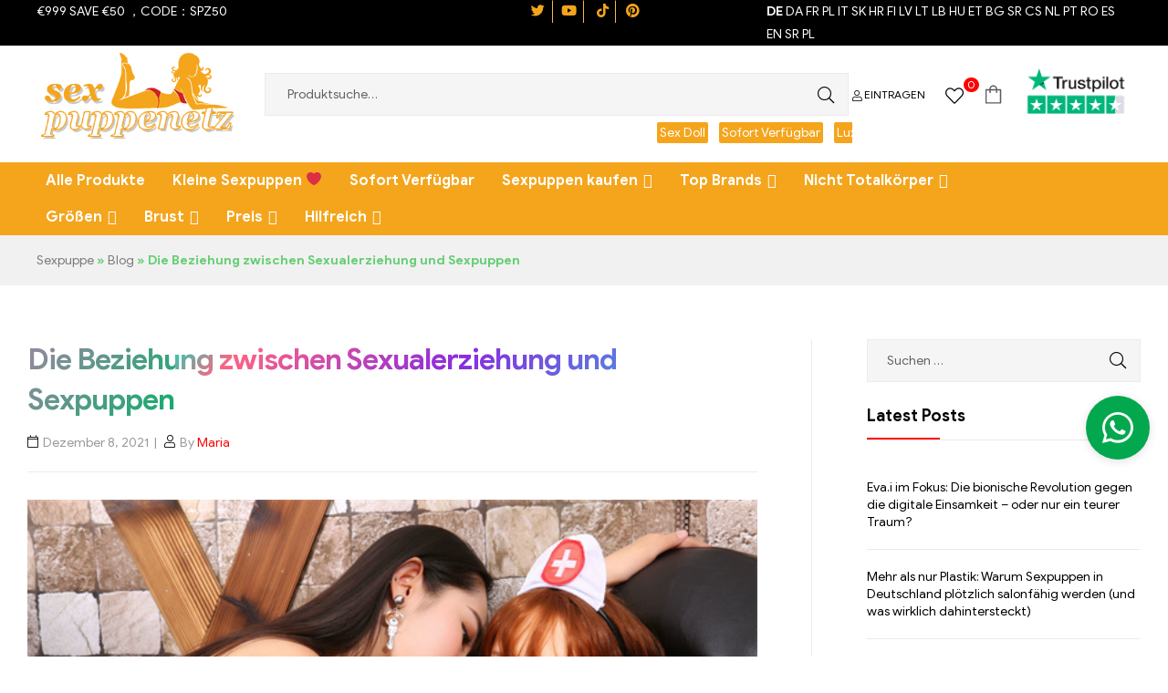

--- FILE ---
content_type: text/html; charset=UTF-8
request_url: https://www.sexpuppenetz.de/die-beziehung-zwischen-sexualerziehung-und-sexpuppen.html
body_size: 45116
content:
<!DOCTYPE html>
<html lang="de">
<head>
	<meta charset="UTF-8">
	<meta name="viewport" content="width=device-width, initial-scale=1.0, viewport-fit=cover" />						<script>document.documentElement.className = document.documentElement.className + ' yes-js js_active js'</script>
				<meta name='robots' content='index, follow, max-image-preview:large, max-snippet:-1, max-video-preview:-1' />
	<style>img:is([sizes="auto" i], [sizes^="auto," i]) { contain-intrinsic-size: 3000px 1500px }</style>
	<link rel="alternate" hreflang="de" href="https://www.sexpuppenetz.de/die-beziehung-zwischen-sexualerziehung-und-sexpuppen.html" />
<link rel="alternate" hreflang="bg" href="https://www.sexpuppenetz.de/bg/die-beziehung-zwischen-sexualerziehung-und-sexpuppen.html" />
<link rel="alternate" hreflang="hr" href="https://www.sexpuppenetz.de/hr/die-beziehung-zwischen-sexualerziehung-und-sexpuppen.html" />
<link rel="alternate" hreflang="cs" href="https://www.sexpuppenetz.de/cs/die-beziehung-zwischen-sexualerziehung-und-sexpuppen.html" />
<link rel="alternate" hreflang="da" href="https://www.sexpuppenetz.de/da/die-beziehung-zwischen-sexualerziehung-und-sexpuppen.html" />
<link rel="alternate" hreflang="nl" href="https://www.sexpuppenetz.de/nl/die-beziehung-zwischen-sexualerziehung-und-sexpuppen.html" />
<link rel="alternate" hreflang="en" href="https://www.sexpuppenetz.de/en/die-beziehung-zwischen-sexualerziehung-und-sexpuppen.html" />
<link rel="alternate" hreflang="et" href="https://www.sexpuppenetz.de/et/die-beziehung-zwischen-sexualerziehung-und-sexpuppen.html" />
<link rel="alternate" hreflang="fi" href="https://www.sexpuppenetz.de/fi/die-beziehung-zwischen-sexualerziehung-und-sexpuppen.html" />
<link rel="alternate" hreflang="fr" href="https://www.sexpuppenetz.de/fr/die-beziehung-zwischen-sexualerziehung-und-sexpuppen.html" />
<link rel="alternate" hreflang="el" href="https://www.sexpuppenetz.de/el/die-beziehung-zwischen-sexualerziehung-und-sexpuppen.html" />
<link rel="alternate" hreflang="hu" href="https://www.sexpuppenetz.de/hu/die-beziehung-zwischen-sexualerziehung-und-sexpuppen.html" />
<link rel="alternate" hreflang="ga" href="https://www.sexpuppenetz.de/ga/die-beziehung-zwischen-sexualerziehung-und-sexpuppen.html" />
<link rel="alternate" hreflang="it" href="https://www.sexpuppenetz.de/it/die-beziehung-zwischen-sexualerziehung-und-sexpuppen.html" />
<link rel="alternate" hreflang="lv" href="https://www.sexpuppenetz.de/lv/die-beziehung-zwischen-sexualerziehung-und-sexpuppen.html" />
<link rel="alternate" hreflang="lt" href="https://www.sexpuppenetz.de/lt/die-beziehung-zwischen-sexualerziehung-und-sexpuppen.html" />
<link rel="alternate" hreflang="lb" href="https://www.sexpuppenetz.de/lb/die-beziehung-zwischen-sexualerziehung-und-sexpuppen.html" />
<link rel="alternate" hreflang="pl" href="https://www.sexpuppenetz.de/pl/die-beziehung-zwischen-sexualerziehung-und-sexpuppen.html" />
<link rel="alternate" hreflang="pt" href="https://www.sexpuppenetz.de/pt/die-beziehung-zwischen-sexualerziehung-und-sexpuppen.html" />
<link rel="alternate" hreflang="ro" href="https://www.sexpuppenetz.de/ro/die-beziehung-zwischen-sexualerziehung-und-sexpuppen.html" />
<link rel="alternate" hreflang="sr" href="https://www.sexpuppenetz.de/sr/die-beziehung-zwischen-sexualerziehung-und-sexpuppen.html" />
<link rel="alternate" hreflang="sk" href="https://www.sexpuppenetz.de/sk/die-beziehung-zwischen-sexualerziehung-und-sexpuppen.html" />
<link rel="alternate" hreflang="es" href="https://www.sexpuppenetz.de/es/die-beziehung-zwischen-sexualerziehung-und-sexpuppen.html" />
<link rel="alternate" hreflang="sv" href="https://www.sexpuppenetz.de/sv/die-beziehung-zwischen-sexualerziehung-und-sexpuppen.html" />
<link rel="dns-prefetch" href="//fonts.googleapis.com">
<link rel="dns-prefetch" href="//s.w.org">

	<!-- This site is optimized with the Yoast SEO plugin v20.9 - https://yoast.com/wordpress/plugins/seo/ -->
	<title>Sexualerziehung ist eine sehr wichtige und sensible Leistung</title>
	<meta name="description" content="Den Teenagern wurde nichts über ihren Körper, Veränderungen bei den Teenagern oder Geschlechtsverkehr erzählt. Weder meine Eltern noch meine Lehrer haben es gelehrt." />
	<link rel="canonical" href="https://www.sexpuppenetz.de/die-beziehung-zwischen-sexualerziehung-und-sexpuppen.html" />
	<meta property="og:locale" content="de_DE" />
	<meta property="og:type" content="article" />
	<meta property="og:title" content="Sexualerziehung ist eine sehr wichtige und sensible Leistung" />
	<meta property="og:description" content="Den Teenagern wurde nichts über ihren Körper, Veränderungen bei den Teenagern oder Geschlechtsverkehr erzählt. Weder meine Eltern noch meine Lehrer haben es gelehrt." />
	<meta property="og:url" content="https://www.sexpuppenetz.de/die-beziehung-zwischen-sexualerziehung-und-sexpuppen.html" />
	<meta property="og:site_name" content="Sexpuppenetz.de" />
	<meta property="article:published_time" content="2021-12-08T06:36:26+00:00" />
	<meta property="article:modified_time" content="2023-12-06T02:46:06+00:00" />
	<meta property="og:image" content="https://www.sexpuppenetz.de/wp-content/uploads/2021/12/a351.jpg" />
	<meta property="og:image:width" content="600" />
	<meta property="og:image:height" content="400" />
	<meta property="og:image:type" content="image/jpeg" />
	<meta name="author" content="Maria" />
	<meta name="twitter:card" content="summary_large_image" />
	<meta name="twitter:label1" content="Verfasst von" />
	<meta name="twitter:data1" content="Maria" />
	<meta name="twitter:label2" content="Geschätzte Lesezeit" />
	<meta name="twitter:data2" content="3 Minuten" />
	<script type="application/ld+json" class="yoast-schema-graph">{"@context":"https://schema.org","@graph":[{"@type":"Article","@id":"https://www.sexpuppenetz.de/die-beziehung-zwischen-sexualerziehung-und-sexpuppen.html#article","isPartOf":{"@id":"https://www.sexpuppenetz.de/die-beziehung-zwischen-sexualerziehung-und-sexpuppen.html"},"author":{"name":"Maria","@id":"https://www.sexpuppenetz.de/#/schema/person/91acc53f5fc4c33a7edb98b11746268c"},"headline":"Die Beziehung zwischen Sexualerziehung und Sexpuppen","datePublished":"2021-12-08T06:36:26+00:00","dateModified":"2023-12-06T02:46:06+00:00","mainEntityOfPage":{"@id":"https://www.sexpuppenetz.de/die-beziehung-zwischen-sexualerziehung-und-sexpuppen.html"},"wordCount":597,"publisher":{"@id":"https://www.sexpuppenetz.de/#organization"},"image":{"@id":"https://www.sexpuppenetz.de/die-beziehung-zwischen-sexualerziehung-und-sexpuppen.html#primaryimage"},"thumbnailUrl":"https://www.sexpuppenetz.de/wp-content/uploads/2021/12/a351.jpg","articleSection":["Nachrichten","Orientierungshilfe","Sonstiges"],"inLanguage":"de"},{"@type":"WebPage","@id":"https://www.sexpuppenetz.de/die-beziehung-zwischen-sexualerziehung-und-sexpuppen.html","url":"https://www.sexpuppenetz.de/die-beziehung-zwischen-sexualerziehung-und-sexpuppen.html","name":"Sexualerziehung ist eine sehr wichtige und sensible Leistung","isPartOf":{"@id":"https://www.sexpuppenetz.de/#website"},"primaryImageOfPage":{"@id":"https://www.sexpuppenetz.de/die-beziehung-zwischen-sexualerziehung-und-sexpuppen.html#primaryimage"},"image":{"@id":"https://www.sexpuppenetz.de/die-beziehung-zwischen-sexualerziehung-und-sexpuppen.html#primaryimage"},"thumbnailUrl":"https://www.sexpuppenetz.de/wp-content/uploads/2021/12/a351.jpg","datePublished":"2021-12-08T06:36:26+00:00","dateModified":"2023-12-06T02:46:06+00:00","description":"Den Teenagern wurde nichts über ihren Körper, Veränderungen bei den Teenagern oder Geschlechtsverkehr erzählt. Weder meine Eltern noch meine Lehrer haben es gelehrt.","breadcrumb":{"@id":"https://www.sexpuppenetz.de/die-beziehung-zwischen-sexualerziehung-und-sexpuppen.html#breadcrumb"},"inLanguage":"de","potentialAction":[{"@type":"ReadAction","target":["https://www.sexpuppenetz.de/die-beziehung-zwischen-sexualerziehung-und-sexpuppen.html"]}]},{"@type":"ImageObject","inLanguage":"de","@id":"https://www.sexpuppenetz.de/die-beziehung-zwischen-sexualerziehung-und-sexpuppen.html#primaryimage","url":"https://www.sexpuppenetz.de/wp-content/uploads/2021/12/a351.jpg","contentUrl":"https://www.sexpuppenetz.de/wp-content/uploads/2021/12/a351.jpg","width":600,"height":400,"caption":"love doll sex"},{"@type":"BreadcrumbList","@id":"https://www.sexpuppenetz.de/die-beziehung-zwischen-sexualerziehung-und-sexpuppen.html#breadcrumb","itemListElement":[{"@type":"ListItem","position":1,"name":"Sexpuppe","item":"https://www.sexpuppenetz.de/"},{"@type":"ListItem","position":2,"name":"Blog","item":"https://www.sexpuppenetz.de/blog"},{"@type":"ListItem","position":3,"name":"Die Beziehung zwischen Sexualerziehung und Sexpuppen"}]},{"@type":"WebSite","@id":"https://www.sexpuppenetz.de/#website","url":"https://www.sexpuppenetz.de/","name":"Sexpuppenetz.de","description":"","publisher":{"@id":"https://www.sexpuppenetz.de/#organization"},"potentialAction":[{"@type":"SearchAction","target":{"@type":"EntryPoint","urlTemplate":"https://www.sexpuppenetz.de/?s={search_term_string}"},"query-input":"required name=search_term_string"}],"inLanguage":"de"},{"@type":"Organization","@id":"https://www.sexpuppenetz.de/#organization","name":"sexpuppenetz.de","url":"https://www.sexpuppenetz.de/","logo":{"@type":"ImageObject","inLanguage":"de","@id":"https://www.sexpuppenetz.de/#/schema/logo/image/","url":"https://www.sexpuppenetz.de/wp-content/uploads/2022/08/cropped-logo2.jpg","contentUrl":"https://www.sexpuppenetz.de/wp-content/uploads/2022/08/cropped-logo2.jpg","width":325,"height":150,"caption":"sexpuppenetz.de"},"image":{"@id":"https://www.sexpuppenetz.de/#/schema/logo/image/"}},{"@type":"Person","@id":"https://www.sexpuppenetz.de/#/schema/person/91acc53f5fc4c33a7edb98b11746268c","name":"Maria","image":{"@type":"ImageObject","inLanguage":"de","@id":"https://www.sexpuppenetz.de/#/schema/person/image/","url":"https://secure.gravatar.com/avatar/1ea2d6582b181202e8768e514bbcdf6976adb553dd2a87175f5d2a6fe843ee65?s=96&d=mm&r=g","contentUrl":"https://secure.gravatar.com/avatar/1ea2d6582b181202e8768e514bbcdf6976adb553dd2a87175f5d2a6fe843ee65?s=96&d=mm&r=g","caption":"Maria"},"description":"Als Sexpuppenverkäufer bin ich bestrebt, meinen Kunden qualitativ hochwertige und personalisierte Produkte anzubieten. Es ist mir eine Leidenschaft, Menschen dabei zu helfen, ihre sexuellen Fantasien und emotionalen Bedürfnisse zu erfüllen, um ihre persönlichen Wünsche und Lusterlebnisse zu erfüllen.","sameAs":["https://www.sexpuppenetz.de","Maria"],"url":"https://www.sexpuppenetz.de/author/maria"}]}</script>
	<!-- / Yoast SEO plugin. -->


<link rel='dns-prefetch' href='//widget.trustpilot.com' />
<script type="text/javascript">
/* <![CDATA[ */
window._wpemojiSettings = {"baseUrl":"https:\/\/s.w.org\/images\/core\/emoji\/15.1.0\/72x72\/","ext":".png","svgUrl":"https:\/\/s.w.org\/images\/core\/emoji\/15.1.0\/svg\/","svgExt":".svg","source":{"concatemoji":"https:\/\/www.sexpuppenetz.de\/wp-includes\/js\/wp-emoji-release.min.js?ver=6.8.1"}};
/*! This file is auto-generated */
!function(i,n){var o,s,e;function c(e){try{var t={supportTests:e,timestamp:(new Date).valueOf()};sessionStorage.setItem(o,JSON.stringify(t))}catch(e){}}function p(e,t,n){e.clearRect(0,0,e.canvas.width,e.canvas.height),e.fillText(t,0,0);var t=new Uint32Array(e.getImageData(0,0,e.canvas.width,e.canvas.height).data),r=(e.clearRect(0,0,e.canvas.width,e.canvas.height),e.fillText(n,0,0),new Uint32Array(e.getImageData(0,0,e.canvas.width,e.canvas.height).data));return t.every(function(e,t){return e===r[t]})}function u(e,t,n){switch(t){case"flag":return n(e,"\ud83c\udff3\ufe0f\u200d\u26a7\ufe0f","\ud83c\udff3\ufe0f\u200b\u26a7\ufe0f")?!1:!n(e,"\ud83c\uddfa\ud83c\uddf3","\ud83c\uddfa\u200b\ud83c\uddf3")&&!n(e,"\ud83c\udff4\udb40\udc67\udb40\udc62\udb40\udc65\udb40\udc6e\udb40\udc67\udb40\udc7f","\ud83c\udff4\u200b\udb40\udc67\u200b\udb40\udc62\u200b\udb40\udc65\u200b\udb40\udc6e\u200b\udb40\udc67\u200b\udb40\udc7f");case"emoji":return!n(e,"\ud83d\udc26\u200d\ud83d\udd25","\ud83d\udc26\u200b\ud83d\udd25")}return!1}function f(e,t,n){var r="undefined"!=typeof WorkerGlobalScope&&self instanceof WorkerGlobalScope?new OffscreenCanvas(300,150):i.createElement("canvas"),a=r.getContext("2d",{willReadFrequently:!0}),o=(a.textBaseline="top",a.font="600 32px Arial",{});return e.forEach(function(e){o[e]=t(a,e,n)}),o}function t(e){var t=i.createElement("script");t.src=e,t.defer=!0,i.head.appendChild(t)}"undefined"!=typeof Promise&&(o="wpEmojiSettingsSupports",s=["flag","emoji"],n.supports={everything:!0,everythingExceptFlag:!0},e=new Promise(function(e){i.addEventListener("DOMContentLoaded",e,{once:!0})}),new Promise(function(t){var n=function(){try{var e=JSON.parse(sessionStorage.getItem(o));if("object"==typeof e&&"number"==typeof e.timestamp&&(new Date).valueOf()<e.timestamp+604800&&"object"==typeof e.supportTests)return e.supportTests}catch(e){}return null}();if(!n){if("undefined"!=typeof Worker&&"undefined"!=typeof OffscreenCanvas&&"undefined"!=typeof URL&&URL.createObjectURL&&"undefined"!=typeof Blob)try{var e="postMessage("+f.toString()+"("+[JSON.stringify(s),u.toString(),p.toString()].join(",")+"));",r=new Blob([e],{type:"text/javascript"}),a=new Worker(URL.createObjectURL(r),{name:"wpTestEmojiSupports"});return void(a.onmessage=function(e){c(n=e.data),a.terminate(),t(n)})}catch(e){}c(n=f(s,u,p))}t(n)}).then(function(e){for(var t in e)n.supports[t]=e[t],n.supports.everything=n.supports.everything&&n.supports[t],"flag"!==t&&(n.supports.everythingExceptFlag=n.supports.everythingExceptFlag&&n.supports[t]);n.supports.everythingExceptFlag=n.supports.everythingExceptFlag&&!n.supports.flag,n.DOMReady=!1,n.readyCallback=function(){n.DOMReady=!0}}).then(function(){return e}).then(function(){var e;n.supports.everything||(n.readyCallback(),(e=n.source||{}).concatemoji?t(e.concatemoji):e.wpemoji&&e.twemoji&&(t(e.twemoji),t(e.wpemoji)))}))}((window,document),window._wpemojiSettings);
/* ]]> */
</script>
<link rel='stylesheet' id='gtranslate-style-css' href='https://www.sexpuppenetz.de/wp-content/plugins/gtranslate/gtranslate-style16.css?ver=6.8.1' type='text/css' media='all' />
<style id='wp-emoji-styles-inline-css' type='text/css'>

	img.wp-smiley, img.emoji {
		display: inline !important;
		border: none !important;
		box-shadow: none !important;
		height: 1em !important;
		width: 1em !important;
		margin: 0 0.07em !important;
		vertical-align: -0.1em !important;
		background: none !important;
		padding: 0 !important;
	}
</style>
<link rel='stylesheet' id='wp-block-library-css' href='https://www.sexpuppenetz.de/wp-includes/css/dist/block-library/style.min.css?ver=6.8.1' type='text/css' media='all' />
<style id='wp-block-library-theme-inline-css' type='text/css'>
.wp-block-audio :where(figcaption){color:#555;font-size:13px;text-align:center}.is-dark-theme .wp-block-audio :where(figcaption){color:#ffffffa6}.wp-block-audio{margin:0 0 1em}.wp-block-code{border:1px solid #ccc;border-radius:4px;font-family:Menlo,Consolas,monaco,monospace;padding:.8em 1em}.wp-block-embed :where(figcaption){color:#555;font-size:13px;text-align:center}.is-dark-theme .wp-block-embed :where(figcaption){color:#ffffffa6}.wp-block-embed{margin:0 0 1em}.blocks-gallery-caption{color:#555;font-size:13px;text-align:center}.is-dark-theme .blocks-gallery-caption{color:#ffffffa6}:root :where(.wp-block-image figcaption){color:#555;font-size:13px;text-align:center}.is-dark-theme :root :where(.wp-block-image figcaption){color:#ffffffa6}.wp-block-image{margin:0 0 1em}.wp-block-pullquote{border-bottom:4px solid;border-top:4px solid;color:currentColor;margin-bottom:1.75em}.wp-block-pullquote cite,.wp-block-pullquote footer,.wp-block-pullquote__citation{color:currentColor;font-size:.8125em;font-style:normal;text-transform:uppercase}.wp-block-quote{border-left:.25em solid;margin:0 0 1.75em;padding-left:1em}.wp-block-quote cite,.wp-block-quote footer{color:currentColor;font-size:.8125em;font-style:normal;position:relative}.wp-block-quote:where(.has-text-align-right){border-left:none;border-right:.25em solid;padding-left:0;padding-right:1em}.wp-block-quote:where(.has-text-align-center){border:none;padding-left:0}.wp-block-quote.is-large,.wp-block-quote.is-style-large,.wp-block-quote:where(.is-style-plain){border:none}.wp-block-search .wp-block-search__label{font-weight:700}.wp-block-search__button{border:1px solid #ccc;padding:.375em .625em}:where(.wp-block-group.has-background){padding:1.25em 2.375em}.wp-block-separator.has-css-opacity{opacity:.4}.wp-block-separator{border:none;border-bottom:2px solid;margin-left:auto;margin-right:auto}.wp-block-separator.has-alpha-channel-opacity{opacity:1}.wp-block-separator:not(.is-style-wide):not(.is-style-dots){width:100px}.wp-block-separator.has-background:not(.is-style-dots){border-bottom:none;height:1px}.wp-block-separator.has-background:not(.is-style-wide):not(.is-style-dots){height:2px}.wp-block-table{margin:0 0 1em}.wp-block-table td,.wp-block-table th{word-break:normal}.wp-block-table :where(figcaption){color:#555;font-size:13px;text-align:center}.is-dark-theme .wp-block-table :where(figcaption){color:#ffffffa6}.wp-block-video :where(figcaption){color:#555;font-size:13px;text-align:center}.is-dark-theme .wp-block-video :where(figcaption){color:#ffffffa6}.wp-block-video{margin:0 0 1em}:root :where(.wp-block-template-part.has-background){margin-bottom:0;margin-top:0;padding:1.25em 2.375em}
</style>
<style id='classic-theme-styles-inline-css' type='text/css'>
/*! This file is auto-generated */
.wp-block-button__link{color:#fff;background-color:#32373c;border-radius:9999px;box-shadow:none;text-decoration:none;padding:calc(.667em + 2px) calc(1.333em + 2px);font-size:1.125em}.wp-block-file__button{background:#32373c;color:#fff;text-decoration:none}
</style>
<link rel='stylesheet' id='wc-block-vendors-style-css' href='https://www.sexpuppenetz.de/wp-content/plugins/woocommerce/packages/woocommerce-blocks/build/vendors-style.css?ver=5.1.0' type='text/css' media='all' />
<link rel='stylesheet' id='wc-block-style-css' href='https://www.sexpuppenetz.de/wp-content/plugins/woocommerce/packages/woocommerce-blocks/build/style.css?ver=5.1.0' type='text/css' media='all' />
<link rel='stylesheet' id='jquery-selectBox-css' href='https://www.sexpuppenetz.de/wp-content/plugins/yith-woocommerce-wishlist/assets/css/jquery.selectBox.css?ver=1.2.0' type='text/css' media='all' />
<link rel='stylesheet' id='yith-wcwl-font-awesome-css' href='https://www.sexpuppenetz.de/wp-content/plugins/yith-woocommerce-wishlist/assets/css/font-awesome.css?ver=4.7.0' type='text/css' media='all' />
<link rel='stylesheet' id='yith-wcwl-main-css' href='https://www.sexpuppenetz.de/wp-content/plugins/yith-woocommerce-wishlist/assets/css/style.css?ver=3.0.22' type='text/css' media='all' />
<style id='yith-wcwl-main-inline-css' type='text/css'>
.woocommerce a.add_to_wishlist.button.alt{background-color: #333333; background: #333333;color: rgb(255,255,255);border-color: #333333;}.woocommerce a.add_to_wishlist.button.alt:hover{background-color: #333333; background: #333333;color: rgb(255,255,255);border-color: #333333;}.woocommerce a.add_to_wishlist.button.alt{border-radius: 1px;}.yith-wcwl-share li a{color: #FFFFFF;}.yith-wcwl-share li a:hover{color: #FFFFFF;}.yith-wcwl-share a.facebook{background: #39599E; background-color: #39599E;}.yith-wcwl-share a.facebook:hover{background: #595A5A; background-color: #595A5A;}.yith-wcwl-share a.twitter{background: #45AFE2; background-color: #45AFE2;}.yith-wcwl-share a.twitter:hover{background: #595A5A; background-color: #595A5A;}.yith-wcwl-share a.pinterest{background: #AB2E31; background-color: #AB2E31;}.yith-wcwl-share a.pinterest:hover{background: #595A5A; background-color: #595A5A;}.yith-wcwl-share a.email{background: #FBB102; background-color: #FBB102;}.yith-wcwl-share a.email:hover{background: #595A5A; background-color: #595A5A;}.yith-wcwl-share a.whatsapp{background: #00A901; background-color: #00A901;}.yith-wcwl-share a.whatsapp:hover{background: #595A5A; background-color: #595A5A;}
</style>
<link rel='stylesheet' id='select2-css' href='https://www.sexpuppenetz.de/wp-content/plugins/woocommerce/assets/css/select2.css?ver=5.4.2' type='text/css' media='all' />
<link rel='stylesheet' id='yith-wcaf-css' href='https://www.sexpuppenetz.de/wp-content/plugins/yith-woocommerce-affiliates/assets/css/yith-wcaf.min.css?ver=2.7.0' type='text/css' media='all' />
<link rel='stylesheet' id='shopic-gutenberg-blocks-css' href='https://www.sexpuppenetz.de/wp-content/themes/shopic/assets/css/base/gutenberg-blocks.css?ver=1.0.4' type='text/css' media='all' />
<style id='global-styles-inline-css' type='text/css'>
:root{--wp--preset--aspect-ratio--square: 1;--wp--preset--aspect-ratio--4-3: 4/3;--wp--preset--aspect-ratio--3-4: 3/4;--wp--preset--aspect-ratio--3-2: 3/2;--wp--preset--aspect-ratio--2-3: 2/3;--wp--preset--aspect-ratio--16-9: 16/9;--wp--preset--aspect-ratio--9-16: 9/16;--wp--preset--color--black: #000000;--wp--preset--color--cyan-bluish-gray: #abb8c3;--wp--preset--color--white: #ffffff;--wp--preset--color--pale-pink: #f78da7;--wp--preset--color--vivid-red: #cf2e2e;--wp--preset--color--luminous-vivid-orange: #ff6900;--wp--preset--color--luminous-vivid-amber: #fcb900;--wp--preset--color--light-green-cyan: #7bdcb5;--wp--preset--color--vivid-green-cyan: #00d084;--wp--preset--color--pale-cyan-blue: #8ed1fc;--wp--preset--color--vivid-cyan-blue: #0693e3;--wp--preset--color--vivid-purple: #9b51e0;--wp--preset--gradient--vivid-cyan-blue-to-vivid-purple: linear-gradient(135deg,rgba(6,147,227,1) 0%,rgb(155,81,224) 100%);--wp--preset--gradient--light-green-cyan-to-vivid-green-cyan: linear-gradient(135deg,rgb(122,220,180) 0%,rgb(0,208,130) 100%);--wp--preset--gradient--luminous-vivid-amber-to-luminous-vivid-orange: linear-gradient(135deg,rgba(252,185,0,1) 0%,rgba(255,105,0,1) 100%);--wp--preset--gradient--luminous-vivid-orange-to-vivid-red: linear-gradient(135deg,rgba(255,105,0,1) 0%,rgb(207,46,46) 100%);--wp--preset--gradient--very-light-gray-to-cyan-bluish-gray: linear-gradient(135deg,rgb(238,238,238) 0%,rgb(169,184,195) 100%);--wp--preset--gradient--cool-to-warm-spectrum: linear-gradient(135deg,rgb(74,234,220) 0%,rgb(151,120,209) 20%,rgb(207,42,186) 40%,rgb(238,44,130) 60%,rgb(251,105,98) 80%,rgb(254,248,76) 100%);--wp--preset--gradient--blush-light-purple: linear-gradient(135deg,rgb(255,206,236) 0%,rgb(152,150,240) 100%);--wp--preset--gradient--blush-bordeaux: linear-gradient(135deg,rgb(254,205,165) 0%,rgb(254,45,45) 50%,rgb(107,0,62) 100%);--wp--preset--gradient--luminous-dusk: linear-gradient(135deg,rgb(255,203,112) 0%,rgb(199,81,192) 50%,rgb(65,88,208) 100%);--wp--preset--gradient--pale-ocean: linear-gradient(135deg,rgb(255,245,203) 0%,rgb(182,227,212) 50%,rgb(51,167,181) 100%);--wp--preset--gradient--electric-grass: linear-gradient(135deg,rgb(202,248,128) 0%,rgb(113,206,126) 100%);--wp--preset--gradient--midnight: linear-gradient(135deg,rgb(2,3,129) 0%,rgb(40,116,252) 100%);--wp--preset--font-size--small: 14px;--wp--preset--font-size--medium: 23px;--wp--preset--font-size--large: 26px;--wp--preset--font-size--x-large: 42px;--wp--preset--font-size--normal: 16px;--wp--preset--font-size--huge: 37px;--wp--preset--spacing--20: 0.44rem;--wp--preset--spacing--30: 0.67rem;--wp--preset--spacing--40: 1rem;--wp--preset--spacing--50: 1.5rem;--wp--preset--spacing--60: 2.25rem;--wp--preset--spacing--70: 3.38rem;--wp--preset--spacing--80: 5.06rem;--wp--preset--shadow--natural: 6px 6px 9px rgba(0, 0, 0, 0.2);--wp--preset--shadow--deep: 12px 12px 50px rgba(0, 0, 0, 0.4);--wp--preset--shadow--sharp: 6px 6px 0px rgba(0, 0, 0, 0.2);--wp--preset--shadow--outlined: 6px 6px 0px -3px rgba(255, 255, 255, 1), 6px 6px rgba(0, 0, 0, 1);--wp--preset--shadow--crisp: 6px 6px 0px rgba(0, 0, 0, 1);}:where(.is-layout-flex){gap: 0.5em;}:where(.is-layout-grid){gap: 0.5em;}body .is-layout-flex{display: flex;}.is-layout-flex{flex-wrap: wrap;align-items: center;}.is-layout-flex > :is(*, div){margin: 0;}body .is-layout-grid{display: grid;}.is-layout-grid > :is(*, div){margin: 0;}:where(.wp-block-columns.is-layout-flex){gap: 2em;}:where(.wp-block-columns.is-layout-grid){gap: 2em;}:where(.wp-block-post-template.is-layout-flex){gap: 1.25em;}:where(.wp-block-post-template.is-layout-grid){gap: 1.25em;}.has-black-color{color: var(--wp--preset--color--black) !important;}.has-cyan-bluish-gray-color{color: var(--wp--preset--color--cyan-bluish-gray) !important;}.has-white-color{color: var(--wp--preset--color--white) !important;}.has-pale-pink-color{color: var(--wp--preset--color--pale-pink) !important;}.has-vivid-red-color{color: var(--wp--preset--color--vivid-red) !important;}.has-luminous-vivid-orange-color{color: var(--wp--preset--color--luminous-vivid-orange) !important;}.has-luminous-vivid-amber-color{color: var(--wp--preset--color--luminous-vivid-amber) !important;}.has-light-green-cyan-color{color: var(--wp--preset--color--light-green-cyan) !important;}.has-vivid-green-cyan-color{color: var(--wp--preset--color--vivid-green-cyan) !important;}.has-pale-cyan-blue-color{color: var(--wp--preset--color--pale-cyan-blue) !important;}.has-vivid-cyan-blue-color{color: var(--wp--preset--color--vivid-cyan-blue) !important;}.has-vivid-purple-color{color: var(--wp--preset--color--vivid-purple) !important;}.has-black-background-color{background-color: var(--wp--preset--color--black) !important;}.has-cyan-bluish-gray-background-color{background-color: var(--wp--preset--color--cyan-bluish-gray) !important;}.has-white-background-color{background-color: var(--wp--preset--color--white) !important;}.has-pale-pink-background-color{background-color: var(--wp--preset--color--pale-pink) !important;}.has-vivid-red-background-color{background-color: var(--wp--preset--color--vivid-red) !important;}.has-luminous-vivid-orange-background-color{background-color: var(--wp--preset--color--luminous-vivid-orange) !important;}.has-luminous-vivid-amber-background-color{background-color: var(--wp--preset--color--luminous-vivid-amber) !important;}.has-light-green-cyan-background-color{background-color: var(--wp--preset--color--light-green-cyan) !important;}.has-vivid-green-cyan-background-color{background-color: var(--wp--preset--color--vivid-green-cyan) !important;}.has-pale-cyan-blue-background-color{background-color: var(--wp--preset--color--pale-cyan-blue) !important;}.has-vivid-cyan-blue-background-color{background-color: var(--wp--preset--color--vivid-cyan-blue) !important;}.has-vivid-purple-background-color{background-color: var(--wp--preset--color--vivid-purple) !important;}.has-black-border-color{border-color: var(--wp--preset--color--black) !important;}.has-cyan-bluish-gray-border-color{border-color: var(--wp--preset--color--cyan-bluish-gray) !important;}.has-white-border-color{border-color: var(--wp--preset--color--white) !important;}.has-pale-pink-border-color{border-color: var(--wp--preset--color--pale-pink) !important;}.has-vivid-red-border-color{border-color: var(--wp--preset--color--vivid-red) !important;}.has-luminous-vivid-orange-border-color{border-color: var(--wp--preset--color--luminous-vivid-orange) !important;}.has-luminous-vivid-amber-border-color{border-color: var(--wp--preset--color--luminous-vivid-amber) !important;}.has-light-green-cyan-border-color{border-color: var(--wp--preset--color--light-green-cyan) !important;}.has-vivid-green-cyan-border-color{border-color: var(--wp--preset--color--vivid-green-cyan) !important;}.has-pale-cyan-blue-border-color{border-color: var(--wp--preset--color--pale-cyan-blue) !important;}.has-vivid-cyan-blue-border-color{border-color: var(--wp--preset--color--vivid-cyan-blue) !important;}.has-vivid-purple-border-color{border-color: var(--wp--preset--color--vivid-purple) !important;}.has-vivid-cyan-blue-to-vivid-purple-gradient-background{background: var(--wp--preset--gradient--vivid-cyan-blue-to-vivid-purple) !important;}.has-light-green-cyan-to-vivid-green-cyan-gradient-background{background: var(--wp--preset--gradient--light-green-cyan-to-vivid-green-cyan) !important;}.has-luminous-vivid-amber-to-luminous-vivid-orange-gradient-background{background: var(--wp--preset--gradient--luminous-vivid-amber-to-luminous-vivid-orange) !important;}.has-luminous-vivid-orange-to-vivid-red-gradient-background{background: var(--wp--preset--gradient--luminous-vivid-orange-to-vivid-red) !important;}.has-very-light-gray-to-cyan-bluish-gray-gradient-background{background: var(--wp--preset--gradient--very-light-gray-to-cyan-bluish-gray) !important;}.has-cool-to-warm-spectrum-gradient-background{background: var(--wp--preset--gradient--cool-to-warm-spectrum) !important;}.has-blush-light-purple-gradient-background{background: var(--wp--preset--gradient--blush-light-purple) !important;}.has-blush-bordeaux-gradient-background{background: var(--wp--preset--gradient--blush-bordeaux) !important;}.has-luminous-dusk-gradient-background{background: var(--wp--preset--gradient--luminous-dusk) !important;}.has-pale-ocean-gradient-background{background: var(--wp--preset--gradient--pale-ocean) !important;}.has-electric-grass-gradient-background{background: var(--wp--preset--gradient--electric-grass) !important;}.has-midnight-gradient-background{background: var(--wp--preset--gradient--midnight) !important;}.has-small-font-size{font-size: var(--wp--preset--font-size--small) !important;}.has-medium-font-size{font-size: var(--wp--preset--font-size--medium) !important;}.has-large-font-size{font-size: var(--wp--preset--font-size--large) !important;}.has-x-large-font-size{font-size: var(--wp--preset--font-size--x-large) !important;}
:where(.wp-block-post-template.is-layout-flex){gap: 1.25em;}:where(.wp-block-post-template.is-layout-grid){gap: 1.25em;}
:where(.wp-block-columns.is-layout-flex){gap: 2em;}:where(.wp-block-columns.is-layout-grid){gap: 2em;}
:root :where(.wp-block-pullquote){font-size: 1.5em;line-height: 1.6;}
</style>
<style id='woocommerce-inline-inline-css' type='text/css'>
.woocommerce form .form-row .required { visibility: visible; }
</style>
<link rel='stylesheet' id='megamenu-css' href='https://www.sexpuppenetz.de/wp-content/uploads/maxmegamenu/style.css?ver=6b424e' type='text/css' media='all' />
<link rel='stylesheet' id='dashicons-css' href='https://www.sexpuppenetz.de/wp-includes/css/dashicons.min.css?ver=6.8.1' type='text/css' media='all' />
<style id='dashicons-inline-css' type='text/css'>
[data-font="Dashicons"]:before {font-family: 'Dashicons' !important;content: attr(data-icon) !important;speak: none !important;font-weight: normal !important;font-variant: normal !important;text-transform: none !important;line-height: 1 !important;font-style: normal !important;-webkit-font-smoothing: antialiased !important;-moz-osx-font-smoothing: grayscale !important;}
</style>
<link rel='stylesheet' id='woocommerce_prettyPhoto_css-css' href='//www.sexpuppenetz.de/wp-content/plugins/woocommerce/assets/css/prettyPhoto.css?ver=3.1.6' type='text/css' media='all' />
<link rel='stylesheet' id='shopic-style-css' href='https://www.sexpuppenetz.de/wp-content/themes/shopic/style.css?ver=1.0.4' type='text/css' media='all' />
<style id='shopic-style-inline-css' type='text/css'>
body{--dark:block}
</style>
<link rel='stylesheet' id='elementor-frontend-css' href='https://www.sexpuppenetz.de/wp-content/plugins/elementor/assets/css/frontend.min.css?ver=3.2.5' type='text/css' media='all' />
<style id='elementor-frontend-inline-css' type='text/css'>
@font-face{font-family:eicons;src:url(https://www.sexpuppenetz.de/wp-content/plugins/elementor/assets/lib/eicons/fonts/eicons.eot?5.10.0);src:url(https://www.sexpuppenetz.de/wp-content/plugins/elementor/assets/lib/eicons/fonts/eicons.eot?5.10.0#iefix) format("embedded-opentype"),url(https://www.sexpuppenetz.de/wp-content/plugins/elementor/assets/lib/eicons/fonts/eicons.woff2?5.10.0) format("woff2"),url(https://www.sexpuppenetz.de/wp-content/plugins/elementor/assets/lib/eicons/fonts/eicons.woff?5.10.0) format("woff"),url(https://www.sexpuppenetz.de/wp-content/plugins/elementor/assets/lib/eicons/fonts/eicons.ttf?5.10.0) format("truetype"),url(https://www.sexpuppenetz.de/wp-content/plugins/elementor/assets/lib/eicons/fonts/eicons.svg?5.10.0#eicon) format("svg");font-weight:400;font-style:normal}
</style>
<link rel='stylesheet' id='elementor-post-127116-css' href='https://www.sexpuppenetz.de/wp-content/uploads/elementor/css/post-127116.css?ver=1763370383' type='text/css' media='all' />
<link rel='stylesheet' id='elementor-icons-css' href='https://www.sexpuppenetz.de/wp-content/plugins/elementor/assets/lib/eicons/css/elementor-icons.min.css?ver=5.11.0' type='text/css' media='all' />
<link rel='stylesheet' id='elementor-animations-css' href='https://www.sexpuppenetz.de/wp-content/plugins/elementor/assets/lib/animations/animations.min.css?ver=3.2.5' type='text/css' media='all' />
<link rel='stylesheet' id='elementor-pro-css' href='https://www.sexpuppenetz.de/wp-content/plugins/elementor-pro/assets/css/frontend.min.css?ver=3.3.0' type='text/css' media='all' />
<link rel='stylesheet' id='elementor-post-1407-css' href='https://www.sexpuppenetz.de/wp-content/uploads/elementor/css/post-1407.css?ver=1767950444' type='text/css' media='all' />
<link rel='stylesheet' id='elementor-post-2040-css' href='https://www.sexpuppenetz.de/wp-content/uploads/elementor/css/post-2040.css?ver=1766742612' type='text/css' media='all' />
<link rel='stylesheet' id='shopic-elementor-css' href='https://www.sexpuppenetz.de/wp-content/themes/shopic/assets/css/base/elementor.css?ver=1.0.4' type='text/css' media='all' />
<link rel='stylesheet' id='shopic-woocommerce-style-css' href='https://www.sexpuppenetz.de/wp-content/themes/shopic/assets/css/woocommerce/woocommerce.css?ver=1.0.4' type='text/css' media='all' />
<link rel='stylesheet' id='shopic-child-style-css' href='https://www.sexpuppenetz.de/wp-content/themes/shopic-child/style.css?ver=1.0.5' type='text/css' media='all' />
<link rel='stylesheet' id='google-fonts-1-css' href='https://fonts.googleapis.com/css?family=Roboto%3A100%2C100italic%2C200%2C200italic%2C300%2C300italic%2C400%2C400italic%2C500%2C500italic%2C600%2C600italic%2C700%2C700italic%2C800%2C800italic%2C900%2C900italic%7CRoboto+Slab%3A100%2C100italic%2C200%2C200italic%2C300%2C300italic%2C400%2C400italic%2C500%2C500italic%2C600%2C600italic%2C700%2C700italic%2C800%2C800italic%2C900%2C900italic&#038;display=auto&#038;ver=6.8.1' type='text/css' media='all' />
<link rel='stylesheet' id='elementor-icons-shared-0-css' href='https://www.sexpuppenetz.de/wp-content/plugins/elementor/assets/lib/font-awesome/css/fontawesome.min.css?ver=5.15.1' type='text/css' media='all' />
<link rel='stylesheet' id='elementor-icons-fa-brands-css' href='https://www.sexpuppenetz.de/wp-content/plugins/elementor/assets/lib/font-awesome/css/brands.min.css?ver=5.15.1' type='text/css' media='all' />
<link rel='stylesheet' id='elementor-icons-fa-regular-css' href='https://www.sexpuppenetz.de/wp-content/plugins/elementor/assets/lib/font-awesome/css/regular.min.css?ver=5.15.1' type='text/css' media='all' />
<script type="text/javascript" src="https://www.sexpuppenetz.de/wp-includes/js/jquery/jquery.min.js?ver=3.7.1" id="jquery-core-js"></script>
<script type="text/javascript" src="https://www.sexpuppenetz.de/wp-includes/js/jquery/jquery-migrate.min.js?ver=3.4.1" id="jquery-migrate-js"></script>
<script type="text/javascript" id="tp-js-js-extra">
/* <![CDATA[ */
var trustpilot_settings = {"key":"62i38yNd62F1GKUl","TrustpilotScriptUrl":"https:\/\/invitejs.trustpilot.com\/tp.min.js","IntegrationAppUrl":"\/\/ecommscript-integrationapp.trustpilot.com","PreviewScriptUrl":"\/\/ecommplugins-scripts.trustpilot.com\/v2.1\/js\/preview.min.js","PreviewCssUrl":"\/\/ecommplugins-scripts.trustpilot.com\/v2.1\/css\/preview.min.css","PreviewWPCssUrl":"\/\/ecommplugins-scripts.trustpilot.com\/v2.1\/css\/preview_wp.css","WidgetScriptUrl":"\/\/widget.trustpilot.com\/bootstrap\/v5\/tp.widget.bootstrap.min.js"};
/* ]]> */
</script>
<script type="text/javascript" src="https://www.sexpuppenetz.de/wp-content/plugins/trustpilot-reviews/review/assets/js/headerScript.min.js?ver=1.0&#039; async=&#039;async" id="tp-js-js"></script>
<script type="text/javascript" src="//widget.trustpilot.com/bootstrap/v5/tp.widget.bootstrap.min.js?ver=1.0&#039; async=&#039;async" id="widget-bootstrap-js"></script>
<script type="text/javascript" id="trustbox-js-extra">
/* <![CDATA[ */
var trustbox_settings = {"page":null,"sku":null,"name":null};
var trustpilot_trustbox_settings = {"trustboxes":[{"enabled":"enabled","snippet":"[base64]","customizations":"[base64]","defaults":"[base64]","page":"product","position":"before","corner":"top: #{Y}px; left: #{X}px;","paddingx":"0","paddingy":"0","zindex":"1000","clear":"both","xpaths":"[base64]","sku":"TRUSTPILOT_SKU_VALUE_108638,OVE01-14","name":"Sexy Blonde Teen Sexpuppe Mit Gro\u00dfen Br\u00fcsten 125cm Mini Sexdolls","widgetName":"Review Collector","repeatable":false,"uuid":"968593fc-205f-8dff-938b-141ea0644e7c","error":null}]};
/* ]]> */
</script>
<script type="text/javascript" src="https://www.sexpuppenetz.de/wp-content/plugins/trustpilot-reviews/review/assets/js/trustBoxScript.min.js?ver=1.0&#039; async=&#039;async" id="trustbox-js"></script>
<link rel="https://api.w.org/" href="https://www.sexpuppenetz.de/wp-json/" /><link rel="alternate" title="JSON" type="application/json" href="https://www.sexpuppenetz.de/wp-json/wp/v2/posts/65797" /><link rel="EditURI" type="application/rsd+xml" title="RSD" href="https://www.sexpuppenetz.de/xmlrpc.php?rsd" />

<link rel='shortlink' href='https://www.sexpuppenetz.de/?p=65797' />
<link rel="alternate" title="oEmbed (JSON)" type="application/json+oembed" href="https://www.sexpuppenetz.de/wp-json/oembed/1.0/embed?url=https%3A%2F%2Fwww.sexpuppenetz.de%2Fdie-beziehung-zwischen-sexualerziehung-und-sexpuppen.html" />
<link rel="alternate" title="oEmbed (XML)" type="text/xml+oembed" href="https://www.sexpuppenetz.de/wp-json/oembed/1.0/embed?url=https%3A%2F%2Fwww.sexpuppenetz.de%2Fdie-beziehung-zwischen-sexualerziehung-und-sexpuppen.html&#038;format=xml" />
<script>var gt_request_uri = '/die-beziehung-zwischen-sexualerziehung-und-sexpuppen.html';</script>    <script src="/wp-content/themes/shopic/layui/layui.js"></script>
    <script src="/wp-content/themes/shopic/assets/js/jquery.cookie.js"></script>
<!-- Default Statcounter code for
https://www.sexpuppenetz.de/
-->
<script type="text/javascript">
var sc_project=13076285; 
var sc_invisible=1; 
var sc_security="b6a0e16d"; 
</script>
<script type="text/javascript"
src="https://www.statcounter.com/counter/counter.js"
async></script>
<noscript><div class="statcounter"><a title="Web Analytics"
href="https://statcounter.com/" target="_blank"><img
class="statcounter"
src="https://c.statcounter.com/13076285/0/b6a0e16d/1/"
alt="Web Analytics"
referrerPolicy="no-referrer-when-downgrade"></a></div></noscript>
<!-- End of Statcounter Code -->
<!--begin bing  -->
<script type="text/javascript">
    (function(c,l,a,r,i,t,y){
        c[a]=c[a]||function(){(c[a].q=c[a].q||[]).push(arguments)};
        t=l.createElement(r);t.async=1;t.src="https://www.clarity.ms/tag/"+i;
        y=l.getElementsByTagName(r)[0];y.parentNode.insertBefore(t,y);
    })(window, document, "clarity", "script", "adowk1vp4q");
</script>
<!--End of bing-->

<!--begin yandex  -->
<meta name="yandex-verification" content="7f3d14fad448f89e" />
<!--End of yandex-->

<!--Start of Tawk.to Script-->
<script type="text/javascript">
var Tawk_API=Tawk_API||{}, Tawk_LoadStart=new Date();
(function(){
var s1=document.createElement("script"),s0=document.getElementsByTagName("script")[0];
s1.async=true;
s1.src='https://embed.tawk.to/67629468af5bfec1dbddccb1/1ifch7fhu';
s1.charset='UTF-8';
s1.setAttribute('crossorigin','*');
s0.parentNode.insertBefore(s1,s0);
})();
</script>
<!--End of Tawk.to Script-->

<style>
.page-id-3331 .woocommerce-form-login-toggle{display:none}
.tab_mess .tab_box .tab_con .tw .tw_con1 ul li{width:33%!important}
.tab_mess .tab_box .tab_con .tw .tw_top p,.tab_mess .tab_box .tab_con .content .con_ri p{opacity:1!important}
.ercode_img_box {width: 147px;height: 169px;background: #F4A51C;z-index: 99;}
.ercode_box_tit {font-size: 12px;color: #fff;text-align: center;padding-top: 10px;margin: 0;}
.ercode_img {width: 115px;height: 115px;margin: auto;margin-top: 8px;}
#payment .payment_methods > .wc_payment_method > label { border-bottom: 4px solid #fff;}
.elementor-element-ba75b59 .elementor-heading-title{ font-size: 14px;font-weight: bold;    position: relative; top: -4px; }
.elementor-element-ba75b59 .elementor-heading-title svg{position: relative;top: 5px;}
.elementor-element-ba75b59 .elementor-heading-title{margin:0px;}
.elementor-1407 .elementor-element.elementor-element-6d12f4c{width: 90%;}
.elementor-element-6c74f35 img{ max-width: 100%!important;}
.back-to-top{ background-color:#F4A51C;color:#fff;font-weight:bold;}
.elementor-element-ba75b59{top:15px}

.single-product div.product .woocommerce-product-rating{height: 25px;}
.single-product div.product .product_title{font-size: 20px;}
.single-product div.product-brand{right: 0;}
.single-product div.product form.cart{margin-top: 28px;}

	
/*pages landing-page pc*/
.elementor.elementor-88925{margin-top: -182px;}
/* div#page {
    margin-top: -26px;
} */
@media (min-width: 320px) {
    .swiper {width: 100%!important;}
}
@media (min-width: 375px){
    .ercode_img_box {display: none;bottom: 10%;right: 20%;position: fixed;}
}
@media (min-width: 768px){
    .main-navigation ul.menu ul.sub-menu, .main-navigation ul.nav-menu ul.sub-menu {width: auto!important;}
    .tab_mess .tab_box .tabdiv{display: block!important;}
    ul.products.columns-5 li.product{padding: 3px;}
}
@media (max-width: 767px) {
    .elementor-widget.elementor-mobile-align-left .elementor-icon-list-item{width:50%;float: left;}
		 /*pages landing-page mobiles*/
    .elementor.elementor-88925{margin-top: -120px!important;}
	.single-product div.product-brand{position: absolute;}
}
@media(max-width:959px){
    .elementor-element-a6b3930 #breadcrumbs{height:20px;overflow:hidden;}
    .single-product div.product .product_title {font-size: 16px;font-weight: bold;}
    .tc-row .color-fd0202{color:#000!important;font-weight:bold;}
    .single-product div.product form.cart{padding:20px 3px 30px!important}
    .single-product div.product .single_add_to_cart_button{display: block!important;width: 100%!important;}
    .tab_mess .tab_box .tab_con .content .con_ri h3,.tab_mess .tab_box .tab_con .tw .tw_top h3{font-weight:bold;color:#000!important}
    .blog .content-area .site-main .hentry .entry-content,.category .content-area .site-main .hentry .entry-content,.archive .content-area .site-main .hentry .entry-content{display:none!important}
    .tab_mess .tab_box .tab_con .tw .tw_con1 ul li {width: 48%!important;}
    .woocommerce-products-header .term-description h1,.elementor-73625 .elementor-heading-title{font-size: 22px!important;}
    /* lhx0324// .products li{width:50%!important} */
	 #mobel_shopic .products li{width:100%!important;}
	 #mobel_shopic_xqimg .products li{width:100%!important;}
 	 .products li{width:50%!important}
    .products div.col-sm-6{width:50%!important}
    .elementor-element-0a727ab .products li,.products div.col-sm-6 li{width:100%!important}
    .elementor-element-0a727ab .products ul.slick-dots li{width:initial!important}
    .elementor-element-6c74f35 .elementor-col-25,.elementor-element-b23688d .elementor-col-25{width:50%!important;    padding-right: 2px!important;}
    .single-product div.product .summary.entry-summary form.cart .yith-wcwl-add-to-wishlist{display:none!important}
    .single-product div.product .summary.entry-summary form.cart .product_cartdiv .yith-wcwl-add-to-wishlist{display:inline-block!important}
    .single-product div.product .product_meta>span a, .single-product div.product .product_meta>span .sku,.single-product .product-extra-info{color: black;}
    .menu-mobile-nav-button {font-size:0px}
    .elementor-1142 .elementor-element.elementor-element-287281d ul.products li.product{width: 100%!important;}
    .elementor-element-287281d .slick-dots li{width: 8px!important;}
    .elementor-1142 .elementor-element.elementor-element-3695b67 .elementor-col-25{width:50%!important;padding-right: 2px!important;}
    #whatapps{display:block!important;}
    .single-product .grid .margin-b-15 .padding-t-15{    display: block; flex-wrap: nowrap;}
    /*.single-product .grid .margin-b-15 .padding-t-15 p{      width:48%;}*/
    .single-product .grid .margin-b-15 .padding-t-15 p:nth-child(odd) { margin-right:0.9%; }
    .single-product .grid .margin-b-15 .padding-t-15 p:nth-child(even) { margin-left:0.9%; }
    .elementor-1142 .elementor-element.elementor-element-01c2113 .elementor-col-25,.elementor-1142 .elementor-element.elementor-element-e1d9b11 .elementor-col-25{width:45%}
    .elementor-1142 .elementor-element.elementor-element-01c2113 .elementor-col-25:nth-child(odd),.elementor-1142 .elementor-element.elementor-element-e1d9b11 .elementor-col-25:nth-child(odd) { margin-right:0.9%;margin-left: 15px; }
    .elementor-1142 .elementor-element.elementor-element-01c2113 .elementor-col-25:nth-child(even),.elementor-1142 .elementor-element.elementor-element-e1d9b11 .elementor-col-25:nth-child(even) { margin-left:0.9%; }
    .woocommerce-order .woocommerce-thankyou-order-received{font-size: 14px;    padding: 0.2906835em 1.41575em;  margin: 0 0 ;}
    ul.order_details li:first-child{padding-top:5px!important;}
    ul.order_details li { padding: 5px;text-align: left; line-height:14px!important; }
    ul.order_details li strong {  display: inline; }
    ul.order_details li:last-child{    padding-bottom: 0!important;}
    ul.order_details{margin: 0 auto 10px;}
    #u113_div{    height: auto!important;padding: 5px!important;    font-size: 14px!important;}
    #u113_div p{ margin:0px; }
    #u114 p{    font-size: 14px!important;margin:0px!important;}
  }

@media (min-width: 1024px){
    .main-navigation ul ul.sub-menu li { display: block!important; }
    .ercode_img_box {display: block;right: 46%;top: 165%;position: absolute;}
}


</style>    

	<noscript><style>.woocommerce-product-gallery{ opacity: 1 !important; }</style></noscript>
	<meta name="generator" content="Powered by Slider Revolution 6.5.7 - responsive, Mobile-Friendly Slider Plugin for WordPress with comfortable drag and drop interface." />
<link rel="icon" href="https://www.sexpuppenetz.de/wp-content/uploads/2025/01/cropped-sexpuppenetz-icon-32x32.jpg" sizes="32x32" />
<link rel="icon" href="https://www.sexpuppenetz.de/wp-content/uploads/2025/01/cropped-sexpuppenetz-icon-192x192.jpg" sizes="192x192" />
<link rel="apple-touch-icon" href="https://www.sexpuppenetz.de/wp-content/uploads/2025/01/cropped-sexpuppenetz-icon-180x180.jpg" />
<meta name="msapplication-TileImage" content="https://www.sexpuppenetz.de/wp-content/uploads/2025/01/cropped-sexpuppenetz-icon-270x270.jpg" />
<script type="text/javascript">function setREVStartSize(e){
			//window.requestAnimationFrame(function() {				 
				window.RSIW = window.RSIW===undefined ? window.innerWidth : window.RSIW;	
				window.RSIH = window.RSIH===undefined ? window.innerHeight : window.RSIH;	
				try {								
					var pw = document.getElementById(e.c).parentNode.offsetWidth,
						newh;
					pw = pw===0 || isNaN(pw) ? window.RSIW : pw;
					e.tabw = e.tabw===undefined ? 0 : parseInt(e.tabw);
					e.thumbw = e.thumbw===undefined ? 0 : parseInt(e.thumbw);
					e.tabh = e.tabh===undefined ? 0 : parseInt(e.tabh);
					e.thumbh = e.thumbh===undefined ? 0 : parseInt(e.thumbh);
					e.tabhide = e.tabhide===undefined ? 0 : parseInt(e.tabhide);
					e.thumbhide = e.thumbhide===undefined ? 0 : parseInt(e.thumbhide);
					e.mh = e.mh===undefined || e.mh=="" || e.mh==="auto" ? 0 : parseInt(e.mh,0);		
					if(e.layout==="fullscreen" || e.l==="fullscreen") 						
						newh = Math.max(e.mh,window.RSIH);					
					else{					
						e.gw = Array.isArray(e.gw) ? e.gw : [e.gw];
						for (var i in e.rl) if (e.gw[i]===undefined || e.gw[i]===0) e.gw[i] = e.gw[i-1];					
						e.gh = e.el===undefined || e.el==="" || (Array.isArray(e.el) && e.el.length==0)? e.gh : e.el;
						e.gh = Array.isArray(e.gh) ? e.gh : [e.gh];
						for (var i in e.rl) if (e.gh[i]===undefined || e.gh[i]===0) e.gh[i] = e.gh[i-1];
											
						var nl = new Array(e.rl.length),
							ix = 0,						
							sl;					
						e.tabw = e.tabhide>=pw ? 0 : e.tabw;
						e.thumbw = e.thumbhide>=pw ? 0 : e.thumbw;
						e.tabh = e.tabhide>=pw ? 0 : e.tabh;
						e.thumbh = e.thumbhide>=pw ? 0 : e.thumbh;					
						for (var i in e.rl) nl[i] = e.rl[i]<window.RSIW ? 0 : e.rl[i];
						sl = nl[0];									
						for (var i in nl) if (sl>nl[i] && nl[i]>0) { sl = nl[i]; ix=i;}															
						var m = pw>(e.gw[ix]+e.tabw+e.thumbw) ? 1 : (pw-(e.tabw+e.thumbw)) / (e.gw[ix]);					
						newh =  (e.gh[ix] * m) + (e.tabh + e.thumbh);
					}
					var el = document.getElementById(e.c);
					if (el!==null && el) el.style.height = newh+"px";					
					el = document.getElementById(e.c+"_wrapper");
					if (el!==null && el) {
						el.style.height = newh+"px";
						el.style.display = "block";
					}
				} catch(e){
					console.log("Failure at Presize of Slider:" + e)
				}					   
			//});
		  };</script>
<style type="text/css">/** Mega Menu CSS: fs **/</style>
<style id="wpforms-css-vars-root">
				:root {
					--wpforms-field-border-radius: 3px;
--wpforms-field-border-style: solid;
--wpforms-field-border-size: 1px;
--wpforms-field-background-color: #ffffff;
--wpforms-field-border-color: rgba( 0, 0, 0, 0.25 );
--wpforms-field-border-color-spare: rgba( 0, 0, 0, 0.25 );
--wpforms-field-text-color: rgba( 0, 0, 0, 0.7 );
--wpforms-field-menu-color: #ffffff;
--wpforms-label-color: rgba( 0, 0, 0, 0.85 );
--wpforms-label-sublabel-color: rgba( 0, 0, 0, 0.55 );
--wpforms-label-error-color: #d63637;
--wpforms-button-border-radius: 3px;
--wpforms-button-border-style: none;
--wpforms-button-border-size: 1px;
--wpforms-button-background-color: #066aab;
--wpforms-button-border-color: #066aab;
--wpforms-button-text-color: #ffffff;
--wpforms-page-break-color: #066aab;
--wpforms-background-image: none;
--wpforms-background-position: center center;
--wpforms-background-repeat: no-repeat;
--wpforms-background-size: cover;
--wpforms-background-width: 100px;
--wpforms-background-height: 100px;
--wpforms-background-color: rgba( 0, 0, 0, 0 );
--wpforms-background-url: none;
--wpforms-container-padding: 0px;
--wpforms-container-border-style: none;
--wpforms-container-border-width: 1px;
--wpforms-container-border-color: #000000;
--wpforms-container-border-radius: 3px;
--wpforms-field-size-input-height: 43px;
--wpforms-field-size-input-spacing: 15px;
--wpforms-field-size-font-size: 16px;
--wpforms-field-size-line-height: 19px;
--wpforms-field-size-padding-h: 14px;
--wpforms-field-size-checkbox-size: 16px;
--wpforms-field-size-sublabel-spacing: 5px;
--wpforms-field-size-icon-size: 1;
--wpforms-label-size-font-size: 16px;
--wpforms-label-size-line-height: 19px;
--wpforms-label-size-sublabel-font-size: 14px;
--wpforms-label-size-sublabel-line-height: 17px;
--wpforms-button-size-font-size: 17px;
--wpforms-button-size-height: 41px;
--wpforms-button-size-padding-h: 15px;
--wpforms-button-size-margin-top: 10px;
--wpforms-container-shadow-size-box-shadow: none;

				}
			</style></head>
<body class="wp-singular post-template-default single single-post postid-65797 single-format-standard wp-custom-logo wp-embed-responsive wp-theme-shopic wp-child-theme-shopic-child theme-shopic woocommerce-no-js mega-menu-primary chrome group-blog has-post-thumbnail woocommerce-active product-style-1 single-product-1 elementor-default elementor-kit-127116">

    <div id="page" class="hfeed site">
    		<div data-elementor-type="header" data-elementor-id="1407" class="elementor elementor-1407 elementor-location-header" data-elementor-settings="[]">
		<div class="elementor-section-wrap">
					<section class="elementor-section elementor-top-section elementor-element elementor-element-50463d9 elementor-section-stretched elementor-hidden-tablet elementor-hidden-phone elementor-section-boxed elementor-section-height-default elementor-section-height-default" data-id="50463d9" data-element_type="section" data-settings="{&quot;background_background&quot;:&quot;gradient&quot;,&quot;stretch_section&quot;:&quot;section-stretched&quot;}">
						<div class="elementor-container elementor-column-gap-no">
					<div class="elementor-column elementor-col-33 elementor-top-column elementor-element elementor-element-e3649cc" data-id="e3649cc" data-element_type="column">
			<div class="elementor-widget-wrap elementor-element-populated">
								<div class="elementor-element elementor-element-ff3d343 elementor-widget elementor-widget-heading" data-id="ff3d343" data-element_type="widget" data-widget_type="heading.default">
				<div class="elementor-widget-container">
			<span class="elementor-heading-title elementor-size-default">€999 SAVE €50 ，CODE：SPZ50</span>		</div>
				</div>
					</div>
		</div>
				<div class="elementor-column elementor-col-33 elementor-top-column elementor-element elementor-element-79243a0" data-id="79243a0" data-element_type="column">
			<div class="elementor-widget-wrap elementor-element-populated">
								<div class="elementor-element elementor-element-e3a9fb0 elementor-icon-list--layout-inline elementor-align-center elementor-list-item-link-full_width elementor-widget elementor-widget-icon-list" data-id="e3a9fb0" data-element_type="widget" data-widget_type="icon-list.default">
				<div class="elementor-widget-container">
					<ul class="elementor-icon-list-items elementor-inline-items">
							<li class="elementor-icon-list-item elementor-inline-item">
					<a href="https://twitter.com/NormaJo02636463">						<span class="elementor-icon-list-icon">
							<i aria-hidden="true" class="fab fa-twitter"></i>						</span>
										<span class="elementor-icon-list-text"></span>
											</a>
									</li>
								<li class="elementor-icon-list-item elementor-inline-item">
					<a href="https://www.youtube.com/@sexpuppenetz2480/featured">						<span class="elementor-icon-list-icon">
							<i aria-hidden="true" class="fab fa-youtube"></i>						</span>
										<span class="elementor-icon-list-text"></span>
											</a>
									</li>
								<li class="elementor-icon-list-item elementor-inline-item">
					<a href="https://www.tiktok.com/@favoritelovedoll">						<span class="elementor-icon-list-icon">
							<i aria-hidden="true" class="fab fa-tiktok"></i>						</span>
										<span class="elementor-icon-list-text"></span>
											</a>
									</li>
								<li class="elementor-icon-list-item elementor-inline-item">
					<a href="https://www.pinterest.de/gabienissa/">						<span class="elementor-icon-list-icon">
							<i aria-hidden="true" class="fab fa-pinterest"></i>						</span>
										<span class="elementor-icon-list-text"></span>
											</a>
									</li>
						</ul>
				</div>
				</div>
					</div>
		</div>
				<div class="elementor-column elementor-col-33 elementor-top-column elementor-element elementor-element-7d0ee6d" data-id="7d0ee6d" data-element_type="column">
			<div class="elementor-widget-wrap elementor-element-populated">
								<div class="elementor-element elementor-element-1efffd2 elementor-widget elementor-widget-shortcode" data-id="1efffd2" data-element_type="widget" data-widget_type="shortcode.default">
				<div class="elementor-widget-container">
					<div class="elementor-shortcode">
<div class="gtranslate_wrapper"></div>
<script>window.gtranslateSettings = {"default_language":"de","native_language_names":true,"url_structure":"sub_directory", "languages": ['de','da','fr','pl','it','sk','hr','fi','lv','lt','lb','hu','et','bg','sr','cs','nl','pt','ro','es','en','sr','pl'],"wrapper_selector":".gtranslate_wrapper"}</script>
<script src="https://cdn.gtranslate.net/widgets/latest/lc.js" defer></script>
    </div>
				</div>
				</div>
					</div>
		</div>
							</div>
		</section>
				<div class="elementor-section elementor-top-section elementor-element elementor-element-a746d1e elementor-section-height-min-height elementor-section-stretched elementor-section-content-bottom elementor-section-items-bottom elementor-hidden-desktop elementor-section-boxed elementor-section-height-default" data-id="a746d1e" data-element_type="section" data-settings="{&quot;stretch_section&quot;:&quot;section-stretched&quot;,&quot;background_background&quot;:&quot;classic&quot;}">
						<div class="elementor-container elementor-column-gap-no">
					<div class="elementor-column elementor-col-100 elementor-top-column elementor-element elementor-element-1d3a5ec" data-id="1d3a5ec" data-element_type="column">
			<div class="elementor-widget-wrap elementor-element-populated">
								<div class="elementor-element elementor-element-2b93b32 elementor-widget elementor-widget-heading" data-id="2b93b32" data-element_type="widget" data-widget_type="heading.default">
				<div class="elementor-widget-container">
			<p class="elementor-heading-title elementor-size-small">€999 SAVE €50
CODE：SPZ50</p>		</div>
				</div>
					</div>
		</div>
							</div>
		</div>
				<div class="elementor-section elementor-top-section elementor-element elementor-element-7afe405 elementor-section-height-min-height elementor-section-stretched qidoll-nav2 elementor-hidden-phone elementor-section-boxed elementor-section-height-default elementor-section-items-middle" data-id="7afe405" data-element_type="section" data-settings="{&quot;stretch_section&quot;:&quot;section-stretched&quot;,&quot;background_background&quot;:&quot;classic&quot;}">
						<div class="elementor-container elementor-column-gap-no">
					<div class="elementor-column elementor-col-20 elementor-top-column elementor-element elementor-element-e0adcfe" data-id="e0adcfe" data-element_type="column">
			<div class="elementor-widget-wrap elementor-element-populated">
								<div class="elementor-element elementor-element-342d580 elementor-widget__width-auto elementor-hidden-desktop elementor-widget elementor-widget-shopic-vertical-menu" data-id="342d580" data-element_type="widget" data-widget_type="shopic-vertical-menu.default">
				<div class="elementor-widget-container">
			        <div class="elementor-canvas-menu-wrapper">
            
				<a href="#" class="menu-mobile-nav-button">

					<span class="toggle-text screen-reader-text">
						Menu					</span>

					<i class="shopic-icon-bars"></i>

				</a>

				        </div>
        		</div>
				</div>
				<div class="elementor-element elementor-element-0798009 elementor-widget__width-auto elementor-widget elementor-widget-shopic-site-logo" data-id="0798009" data-element_type="widget" data-widget_type="shopic-site-logo.default">
				<div class="elementor-widget-container">
			        <div class="elementor-site-logo-wrapper">
            
			<div class="site-branding">

				<a href="https://www.sexpuppenetz.de/" class="custom-logo-link" rel="home"><img width="325" height="150" src="https://www.sexpuppenetz.de/wp-content/uploads/2021/09/cropped-logo2.png" class="custom-logo" alt="Sexpuppen kaufen im Sexpuppenetz Shop" decoding="async" srcset="https://www.sexpuppenetz.de/wp-content/uploads/2021/09/cropped-logo2.png 325w, https://www.sexpuppenetz.de/wp-content/uploads/2021/09/cropped-logo2-18x8.png 18w" sizes="(max-width: 325px) 100vw, 325px" /></a>
			<div class="site-branding-text">

				
					<p class="site-title"><a href="https://www.sexpuppenetz.de/" rel="home">
							Sexpuppenetz.de						</a></p>

				


				
			</div><!-- .site-branding-text -->

			
			</div>

			        </div>
        		</div>
				</div>
				<div class="elementor-element elementor-element-69a3ec1 cart-style-content-style-2 elementor-widget__width-auto elementor-hidden-desktop elementor-widget elementor-widget-shopic-header-group" data-id="69a3ec1" data-element_type="widget" data-widget_type="shopic-header-group.default">
				<div class="elementor-widget-container">
			        <div class="elementor-header-group-wrapper">
            <div class="header-group-action">
                
                
                
                                        <div class="site-header-cart menu">
                                    <a class="cart-contents" href="https://www.sexpuppenetz.de/cart" title="View your shopping cart">
                        <span class="count">0</span>
            <div class="cart-style-2">
                <span class="cart-content">Cart</span>
                <span class="woocommerce-Price-amount amount"><bdi>0<span class="woocommerce-Price-currencySymbol">&euro;</span></bdi></span>            </div>
        </a>
                                                            </div>
                                    </div>
        </div>
        		</div>
				</div>
					</div>
		</div>
				<div class="elementor-column elementor-col-20 elementor-top-column elementor-element elementor-element-0ceb3f2 elementor-hidden-tablet elementor-hidden-phone" data-id="0ceb3f2" data-element_type="column">
			<div class="elementor-widget-wrap elementor-element-populated">
								<div class="elementor-element elementor-element-7491992 divider-header-group-action-yes search-form-style-content-style-1 elementor-widget elementor-widget-shopic-header-group" data-id="7491992" data-element_type="widget" id="s233" data-widget_type="shopic-header-group.default">
				<div class="elementor-widget-container">
			        <div class="elementor-header-group-wrapper">
            <div class="header-group-action">
                            <div class="site-search">
                <div class="widget woocommerce widget_product_search">			<div class="ajax-search-result" style="display:none;">
			</div>
			<form role="search" method="get" class="woocommerce-product-search" action="https://www.sexpuppenetz.de/">
	<label class="screen-reader-text" for="woocommerce-product-search-field-0">Search for:</label>
	<input type="search" id="woocommerce-product-search-field-0" class="search-field" placeholder="Produktsuche&hellip;" value="" name="s" />
	<button type="submit" value="Search">Search</button>
	<input type="hidden" name="post_type" value="product" />
</form>
<style>
    .marquee{display: none;}
    @media (max-width: 1024px) {
        .marquee {
            display: block;
            width: 450px;
            color: white;
            white-space: nowrap;
            overflow: hidden;
            box-sizing: border-box;
        }
        .marquee p {
            display: inline-block;
            padding-left: 100%;
            animation: marquee 20s linear infinite;
        }
        @keyframes marquee {
            0%   { transform: translate(0, 0); }
            100% { transform: translate(-100%, 0); }
        }
    }
</style>
<div class="marquee" style="width: 340px;position: absolute;margin-top:3px;">
    <!-- <span class="mar-pre" style="padding:3px;border:1px solid #ccc;float:left"> < </span> -->
    <p>
        <a href="/product-category/sex-doll"><span class="mar-cat">Sex Doll</span></a>&nbsp;&nbsp;&nbsp;
        <a href="/product-category/auf-lager"><span class="mar-cat">Sofort Verfügbar</span></a>&nbsp;&nbsp;&nbsp;
        <a href="/product-category/luxus-sexpuppen"><span class="mar-cat">Luxus Sexpuppen</span></a>&nbsp;&nbsp;&nbsp;
        <a href="/product-category/2000e-oder-mehr"><span class="mar-cat">2000€ Oder Mehr</span></a>&nbsp;&nbsp;&nbsp;
        <a href="/product-category/mollige-sexpuppen"><span class="mar-cat">Mollige Sexpuppen</span></a>&nbsp;&nbsp;&nbsp;
    </p>

    <!-- <span class="mar-next" style="padding:3px;border:1px solid #ccc;float:left"> > </span> -->
</div>
</div>            </div>
            
                
                
                            </div>
        </div>
        		</div>
				</div>
					</div>
		</div>
				<div class="elementor-column elementor-col-20 elementor-top-column elementor-element elementor-element-f61a5c3 elementor-hidden-tablet elementor-hidden-phone" data-id="f61a5c3" data-element_type="column">
			<div class="elementor-widget-wrap elementor-element-populated">
								<div class="elementor-element elementor-element-790fdbe account-style-content-yes wishlist-style-content-style-2 elementor-widget elementor-widget-shopic-header-group" data-id="790fdbe" data-element_type="widget" data-widget_type="shopic-header-group.default">
				<div class="elementor-widget-container">
			        <div class="elementor-header-group-wrapper">
            <div class="header-group-action">
                
                
			<div class="site-header-account">

				<a href="https://www.sexpuppenetz.de/my-account">

					<i class="shopic-icon-user"></i>

					<span class="account-content">

						Eintragen
					</span>

				</a>

				<div class="account-dropdown">



				</div>

			</div>

			
                            <div class="site-header-wishlist">
                <a class="header-wishlist" href="https://www.sexpuppenetz.de/wishlist-2">
                    <i class="shopic-icon-heart"></i>
                    <span class="count">0</span>
                    <div class="wishlist-style-2">
                        <span class="wishlist-content">Wishlist</span>
						<span class="wishlist-count">
                        	<span class="wishlist-count-item">0</span>
							<span class="wishlist-count-text">Items</span>
						</span>
                    </div>

                </a>
            </div>
            
                            </div>
        </div>
        		</div>
				</div>
					</div>
		</div>
				<div class="elementor-column elementor-col-20 elementor-top-column elementor-element elementor-element-1cbf27e elementor-hidden-tablet elementor-hidden-phone" data-id="1cbf27e" data-element_type="column">
			<div class="elementor-widget-wrap elementor-element-populated">
								<div class="elementor-element elementor-element-e9c5635 elementor-view-default elementor-widget elementor-widget-icon" data-id="e9c5635" data-element_type="widget" data-widget_type="icon.default">
				<div class="elementor-widget-container">
					<div class="elementor-icon-wrapper">
			<a class="elementor-icon" href="/cart">
			<svg xmlns="http://www.w3.org/2000/svg" xmlns:xlink="http://www.w3.org/1999/xlink" class="icon" viewBox="0 0 1024 1024" width="128" height="128"><path d="M192 320V896h640V320h-640zM160 256h704a31.146667 31.146667 0 0 1 23.04 8.96c5.973333 6.016 8.96 13.696 8.96 23.04v640a31.146667 31.146667 0 0 1-8.96 23.04 31.146667 31.146667 0 0 1-23.04 8.96H160a31.146667 31.146667 0 0 1-23.04-8.96 31.146667 31.146667 0 0 1-8.96-23.04v-640a31.146667 31.146667 0 0 1 8.96-23.04 31.146667 31.146667 0 0 1 23.04-8.96zM640 448V256c-0.64-36.010667-13.184-66.176-37.504-90.496-24.32-24.32-54.528-36.821333-90.496-37.504-36.010667 0.64-66.176 13.184-90.496 37.504C397.184 189.824 384.682667 220.032 384 256v192H320V256c1.365333-54.656 20.010667-100.010667 56.021333-136.021333C411.946667 84.053333 457.344 65.365333 512 64c54.656 1.365333 100.010667 20.010667 136.021333 56.021333 35.968 35.968 54.613333 81.322667 55.978667 135.978667v192H640z" fill="#000000" fill-opacity=".65"></path></svg>			</a>
		</div>
				</div>
				</div>
					</div>
		</div>
				<div class="elementor-column elementor-col-20 elementor-top-column elementor-element elementor-element-9ad6b17 elementor-hidden-tablet elementor-hidden-phone" data-id="9ad6b17" data-element_type="column">
			<div class="elementor-widget-wrap elementor-element-populated">
								<div class="elementor-element elementor-element-ff10edc elementor-widget elementor-widget-html" data-id="ff10edc" data-element_type="widget" data-widget_type="html.default">
				<div class="elementor-widget-container">
			<a href="https://www.trustpilot.com/review/sexpuppenetz.de"><img src="https://img.sexpuppenetz.de/banner/20260109170952_62_8.png" style="
    width: 160px;
"></a>		</div>
				</div>
					</div>
		</div>
							</div>
		</div>
				<section class="elementor-section elementor-top-section elementor-element elementor-element-addc547 elementor-section-boxed elementor-section-height-default elementor-section-height-default" data-id="addc547" data-element_type="section">
						<div class="elementor-container elementor-column-gap-default">
					<div class="elementor-column elementor-col-100 elementor-top-column elementor-element elementor-element-3ec1c6d" data-id="3ec1c6d" data-element_type="column">
			<div class="elementor-widget-wrap elementor-element-populated">
								<div class="elementor-element elementor-element-ef60f12 elementor-hidden-tablet elementor-hidden-phone elementor-widget elementor-widget-html" data-id="ef60f12" data-element_type="widget" data-widget_type="html.default">
				<div class="elementor-widget-container">
			<div id="marquee-box" style="width: 630px;position: absolute;margin-top: -35px;margin-left: 254px;">
	<!-- <span class="mar-pre" style="padding:3px;border:1px solid #ccc;float:left"> < </span> -->
	<marquee scrolldelay="800" scrollamount="30" onMouseOut="this.start()" onMouseOver="this.stop()" >
		<a href="/product-category/sex-doll"><span class="mar-cat">Sex Doll</span></a>&nbsp;&nbsp;&nbsp;
		<a href="/product-category/auf-lager"><span class="mar-cat">Sofort Verfügbar</span></a>&nbsp;&nbsp;&nbsp;
		<a href="/product-category/luxus-sexpuppen"><span class="mar-cat">Luxus Sexpuppen</span></a>&nbsp;&nbsp;&nbsp;
		<a href="/product-category/2000e-oder-mehr"><span class="mar-cat">2000€ Oder Mehr</span></a>&nbsp;&nbsp;&nbsp;
		<a href="/product-category/mollige-sexpuppen"><span class="mar-cat">Mollige Sexpuppen</span></a>&nbsp;&nbsp;&nbsp;
	</marquee>
	<!-- <span class="mar-next" style="padding:3px;border:1px solid #ccc;float:left"> > </span> -->
</div>
		</div>
				</div>
					</div>
		</div>
							</div>
		</section>
				<section class="elementor-section elementor-top-section elementor-element elementor-element-8312056 elementor-hidden-desktop elementor-section-boxed elementor-section-height-default elementor-section-height-default" data-id="8312056" data-element_type="section">
						<div class="elementor-container elementor-column-gap-default">
					<div class="elementor-column elementor-col-100 elementor-top-column elementor-element elementor-element-e723439" data-id="e723439" data-element_type="column">
			<div class="elementor-widget-wrap elementor-element-populated">
								<div class="elementor-element elementor-element-f576bd2 elementor-widget elementor-widget-html" data-id="f576bd2" data-element_type="widget" id="top_ioc" data-widget_type="html.default">
				<div class="elementor-widget-container">
			<a#top rel="nofollow"><div class="back-to-top" ><svg class="icon" aria-hidden="true" title="top"><use xlink:href="#top">#shadow-root (closed)<svg id="top" viewBox="0 0 1024 1024"><path d="M534.6 403.5l294.2 294.2c12.5 12.5 32.8 12.5 45.3 0l0 0c12.5-12.5 12.5-32.8 0-45.3L557.3 335.6c-25-25-65.5-25-90.5 0L150 652.4c-12.5 12.5-12.5 32.8 0 45.3l0 0c12.5 12.5 32.8 12.5 45.3 0l294.1-294.2C501.9 391 522.1 391 534.6 403.5z"></path></svg></use></svg></div></a>		</div>
				</div>
					</div>
		</div>
							</div>
		</section>
				<div class="elementor-section elementor-top-section elementor-element elementor-element-6dba1fb elementor-section-height-min-height elementor-section-stretched qidoll-nav2 elementor-hidden-desktop elementor-hidden-tablet elementor-section-boxed elementor-section-height-default elementor-section-items-middle" data-id="6dba1fb" data-element_type="section" data-settings="{&quot;stretch_section&quot;:&quot;section-stretched&quot;,&quot;background_background&quot;:&quot;classic&quot;,&quot;sticky&quot;:&quot;top&quot;,&quot;sticky_on&quot;:[&quot;desktop&quot;,&quot;tablet&quot;,&quot;mobile&quot;],&quot;sticky_offset&quot;:0,&quot;sticky_effects_offset&quot;:0}">
						<div class="elementor-container elementor-column-gap-no">
					<div class="elementor-column elementor-col-20 elementor-top-column elementor-element elementor-element-0df68ef" data-id="0df68ef" data-element_type="column">
			<div class="elementor-widget-wrap elementor-element-populated">
								<div class="elementor-element elementor-element-640dae0 elementor-widget__width-auto elementor-hidden-desktop elementor-widget elementor-widget-shopic-vertical-menu" data-id="640dae0" data-element_type="widget" data-widget_type="shopic-vertical-menu.default">
				<div class="elementor-widget-container">
			        <div class="elementor-canvas-menu-wrapper">
            
				<a href="#" class="menu-mobile-nav-button">

					<span class="toggle-text screen-reader-text">
						Menu					</span>

					<i class="shopic-icon-bars"></i>

				</a>

				        </div>
        		</div>
				</div>
					</div>
		</div>
				<div class="elementor-column elementor-col-20 elementor-top-column elementor-element elementor-element-cc01666" data-id="cc01666" data-element_type="column">
			<div class="elementor-widget-wrap elementor-element-populated">
								<div class="elementor-element elementor-element-55620e1 elementor-widget elementor-widget-shopic-header-group" data-id="55620e1" data-element_type="widget" data-widget_type="shopic-header-group.default">
				<div class="elementor-widget-container">
			        <div class="elementor-header-group-wrapper">
            <div class="header-group-action">
                
			<div class="site-header-search">

				<a href="#" class="button-search-popup"><i class="shopic-icon-search"></i></a>

			</div>

			
                
                
                            </div>
        </div>
        		</div>
				</div>
					</div>
		</div>
				<div class="elementor-column elementor-col-20 elementor-top-column elementor-element elementor-element-1295431" data-id="1295431" data-element_type="column">
			<div class="elementor-widget-wrap elementor-element-populated">
								<div class="elementor-element elementor-element-e355831 elementor-widget__width-auto elementor-widget elementor-widget-shopic-site-logo" data-id="e355831" data-element_type="widget" data-widget_type="shopic-site-logo.default">
				<div class="elementor-widget-container">
			        <div class="elementor-site-logo-wrapper">
            
			<div class="site-branding">

				<a href="https://www.sexpuppenetz.de/" class="custom-logo-link" rel="home"><img width="325" height="150" src="https://www.sexpuppenetz.de/wp-content/uploads/2021/09/cropped-logo2.png" class="custom-logo" alt="Sexpuppen kaufen im Sexpuppenetz Shop" decoding="async" srcset="https://www.sexpuppenetz.de/wp-content/uploads/2021/09/cropped-logo2.png 325w, https://www.sexpuppenetz.de/wp-content/uploads/2021/09/cropped-logo2-18x8.png 18w" sizes="(max-width: 325px) 100vw, 325px" /></a>
			<div class="site-branding-text">

				
					<p class="site-title"><a href="https://www.sexpuppenetz.de/" rel="home">
							Sexpuppenetz.de						</a></p>

				


				
			</div><!-- .site-branding-text -->

			
			</div>

			        </div>
        		</div>
				</div>
					</div>
		</div>
				<div class="elementor-column elementor-col-20 elementor-top-column elementor-element elementor-element-2966826" data-id="2966826" data-element_type="column">
			<div class="elementor-widget-wrap elementor-element-populated">
								<div class="elementor-element elementor-element-ecff9dc elementor-view-default elementor-widget elementor-widget-icon" data-id="ecff9dc" data-element_type="widget" data-widget_type="icon.default">
				<div class="elementor-widget-container">
					<div class="elementor-icon-wrapper">
			<a class="elementor-icon" href="/cart">
			<svg xmlns="http://www.w3.org/2000/svg" xmlns:xlink="http://www.w3.org/1999/xlink" class="icon" viewBox="0 0 1024 1024" width="128" height="128"><path d="M192 320V896h640V320h-640zM160 256h704a31.146667 31.146667 0 0 1 23.04 8.96c5.973333 6.016 8.96 13.696 8.96 23.04v640a31.146667 31.146667 0 0 1-8.96 23.04 31.146667 31.146667 0 0 1-23.04 8.96H160a31.146667 31.146667 0 0 1-23.04-8.96 31.146667 31.146667 0 0 1-8.96-23.04v-640a31.146667 31.146667 0 0 1 8.96-23.04 31.146667 31.146667 0 0 1 23.04-8.96zM640 448V256c-0.64-36.010667-13.184-66.176-37.504-90.496-24.32-24.32-54.528-36.821333-90.496-37.504-36.010667 0.64-66.176 13.184-90.496 37.504C397.184 189.824 384.682667 220.032 384 256v192H320V256c1.365333-54.656 20.010667-100.010667 56.021333-136.021333C411.946667 84.053333 457.344 65.365333 512 64c54.656 1.365333 100.010667 20.010667 136.021333 56.021333 35.968 35.968 54.613333 81.322667 55.978667 135.978667v192H640z" fill="#000000" fill-opacity=".65"></path></svg>			</a>
		</div>
				</div>
				</div>
					</div>
		</div>
				<div class="elementor-column elementor-col-20 elementor-top-column elementor-element elementor-element-3715424" data-id="3715424" data-element_type="column">
			<div class="elementor-widget-wrap elementor-element-populated">
								<div class="elementor-element elementor-element-b1192ff elementor-widget elementor-widget-shopic-header-group" data-id="b1192ff" data-element_type="widget" data-widget_type="shopic-header-group.default">
				<div class="elementor-widget-container">
			        <div class="elementor-header-group-wrapper">
            <div class="header-group-action">
                
                
			<div class="site-header-account">

				<a href="https://www.sexpuppenetz.de/my-account">

					<i class="shopic-icon-user"></i>

					<span class="account-content">

						Eintragen
					</span>

				</a>

				<div class="account-dropdown">



				</div>

			</div>

			
                
                            </div>
        </div>
        		</div>
				</div>
					</div>
		</div>
							</div>
		</div>
				<div class="elementor-section elementor-top-section elementor-element elementor-element-0eb1649 elementor-section-stretched elementor-hidden-tablet elementor-hidden-phone elementor-section-content-space-around top_mue,qidoll-nav elementor-section-boxed elementor-section-height-default elementor-section-height-default" data-id="0eb1649" data-element_type="section" data-settings="{&quot;stretch_section&quot;:&quot;section-stretched&quot;,&quot;background_background&quot;:&quot;classic&quot;,&quot;sticky&quot;:&quot;top&quot;,&quot;motion_fx_motion_fx_scrolling&quot;:&quot;yes&quot;,&quot;motion_fx_range&quot;:&quot;page&quot;,&quot;motion_fx_devices&quot;:[&quot;desktop&quot;,&quot;tablet&quot;,&quot;mobile&quot;],&quot;sticky_on&quot;:[&quot;desktop&quot;,&quot;tablet&quot;,&quot;mobile&quot;],&quot;sticky_offset&quot;:0,&quot;sticky_effects_offset&quot;:0}">
							<div class="elementor-background-overlay"></div>
							<div class="elementor-container elementor-column-gap-no">
					<header class="elementor-column elementor-col-100 elementor-top-column elementor-element elementor-element-6d12f4c" data-id="6d12f4c" data-element_type="column" data-settings="{&quot;background_background&quot;:&quot;classic&quot;}">
			<div class="elementor-widget-wrap elementor-element-populated">
								<div class="elementor-element elementor-element-1d4d0f7 elementor-widget elementor-widget-shopic-nav-menu" data-id="1d4d0f7" data-element_type="widget" data-settings="{&quot;sticky&quot;:&quot;top&quot;,&quot;sticky_on&quot;:[&quot;desktop&quot;,&quot;tablet&quot;,&quot;mobile&quot;],&quot;sticky_offset&quot;:0,&quot;sticky_effects_offset&quot;:0}" data-widget_type="shopic-nav-menu.default">
				<div class="elementor-widget-container">
			        <div class="elementor-nav-menu-wrapper">
            
			<nav class="main-navigation" role="navigation" aria-label="Primary Navigation">

				<div id="mega-menu-wrap-primary" class="mega-menu-wrap"><div class="mega-menu-toggle"><div class="mega-toggle-blocks-left"></div><div class="mega-toggle-blocks-center"></div><div class="mega-toggle-blocks-right"><div class='mega-toggle-block mega-menu-toggle-animated-block mega-toggle-block-0' id='mega-toggle-block-0'><button aria-label="Toggle Menu" class="mega-toggle-animated mega-toggle-animated-slider" type="button" aria-expanded="false">
                  <span class="mega-toggle-animated-box">
                    <span class="mega-toggle-animated-inner"></span>
                  </span>
                </button></div></div></div><ul id="mega-menu-primary" class="mega-menu max-mega-menu mega-menu-horizontal mega-no-js" data-event="hover_intent" data-effect="fade_up" data-effect-speed="200" data-effect-mobile="slide_right" data-effect-speed-mobile="200" data-panel-width="#page" data-panel-inner-width="#mega-menu-primary" data-mobile-force-width="false" data-second-click="go" data-document-click="collapse" data-vertical-behaviour="standard" data-breakpoint="768" data-unbind="true" data-mobile-state="collapse_all" data-mobile-direction="vertical" data-hover-intent-timeout="300" data-hover-intent-interval="100"><li class='mega-menu-item mega-menu-item-type-custom mega-menu-item-object-custom mega-align-bottom-left mega-menu-flyout mega-menu-item-122302' id='mega-menu-item-122302'><a class="mega-menu-link" href="https://www.sexpuppenetz.de/shop" tabindex="0">Alle Produkte</a></li><li class='mega-menu-item mega-menu-item-type-taxonomy mega-menu-item-object-product_cat mega-align-bottom-left mega-menu-flyout mega-menu-item-113745' id='mega-menu-item-113745'><a class="mega-menu-link" href="https://www.sexpuppenetz.de/product-category/kleine-sexpuppen" tabindex="0">Kleine Sexpuppen ❤</a></li><li class='mega-menu-item mega-menu-item-type-taxonomy mega-menu-item-object-product_cat mega-align-bottom-left mega-menu-flyout mega-menu-item-111153' id='mega-menu-item-111153'><a class="mega-menu-link" href="https://www.sexpuppenetz.de/product-category/auf-lager" tabindex="0">Sofort Verfügbar</a></li><li class='mega-menu-item mega-menu-item-type-custom mega-menu-item-object-custom mega-menu-item-has-children mega-menu-megamenu mega-align-bottom-left mega-menu-megamenu mega-menu-item-113738' id='mega-menu-item-113738'><a class="mega-menu-link" aria-expanded="false" tabindex="0">Sexpuppen kaufen<span class="mega-indicator"></span></a>
<ul class="mega-sub-menu">
<li class='mega-menu-item mega-menu-item-type-custom mega-menu-item-object-custom mega-menu-item-has-children mega-disable-link mega-menu-columns-1-of-6 mega-menu-item-113743' id='mega-menu-item-113743'><a class="mega-menu-link" tabindex="0">Begünstigt<span class="mega-indicator"></span></a>
	<ul class="mega-sub-menu">
<li class='mega-menu-item mega-menu-item-type-taxonomy mega-menu-item-object-product_cat mega-menu-item-113744' id='mega-menu-item-113744'><a class="mega-menu-link" href="https://www.sexpuppenetz.de/product-category/100cm-sexpuppen">100cm Sexpuppen</a></li><li class='mega-menu-item mega-menu-item-type-taxonomy mega-menu-item-object-product_cat mega-menu-item-113749' id='mega-menu-item-113749'><a class="mega-menu-link" href="https://www.sexpuppenetz.de/product-category/guenstige-sexpuppen">Sexpuppe Günstig</a></li><li class='mega-menu-item mega-menu-item-type-taxonomy mega-menu-item-object-product_cat mega-menu-item-113748' id='mega-menu-item-113748'><a class="mega-menu-link" href="https://www.sexpuppenetz.de/product-category/sex-doll">Sex Doll</a></li><li class='mega-menu-item mega-menu-item-type-taxonomy mega-menu-item-object-product_cat mega-menu-item-113746' id='mega-menu-item-113746'><a class="mega-menu-link" href="https://www.sexpuppenetz.de/product-category/lebensechte-sexpuppen">Lebensechte Sexpuppen</a></li><li class='mega-menu-item mega-menu-item-type-taxonomy mega-menu-item-object-product_cat mega-menu-item-113747' id='mega-menu-item-113747'><a class="mega-menu-link" href="https://www.sexpuppenetz.de/product-category/liebespuppen">Liebespuppen</a></li><li class='mega-menu-item mega-menu-item-type-taxonomy mega-menu-item-object-product_cat mega-menu-item-113750' id='mega-menu-item-113750'><a class="mega-menu-link" href="https://www.sexpuppenetz.de/product-category/real-doll">Real Doll</a></li><li class='mega-menu-item mega-menu-item-type-taxonomy mega-menu-item-object-product_cat mega-menu-item-114264' id='mega-menu-item-114264'><a class="mega-menu-link" href="https://www.sexpuppenetz.de/product-category/beste-sexpuppen">Beste Sexpuppen</a></li><li class='mega-menu-item mega-menu-item-type-taxonomy mega-menu-item-object-product_cat mega-menu-item-114014' id='mega-menu-item-114014'><a class="mega-menu-link" href="https://www.sexpuppenetz.de/product-category/benutzerdefinierte-sexpuppen">Benutzerdefinierte Sexpuppen</a></li>	</ul>
</li><li class='mega-menu-item mega-menu-item-type-custom mega-menu-item-object-custom mega-menu-item-has-children mega-disable-link mega-menu-columns-1-of-6 mega-menu-item-113739' id='mega-menu-item-113739'><a class="mega-menu-link" tabindex="0">Nach Material<span class="mega-indicator"></span></a>
	<ul class="mega-sub-menu">
<li class='mega-menu-item mega-menu-item-type-taxonomy mega-menu-item-object-product_cat mega-menu-item-113740' id='mega-menu-item-113740'><a class="mega-menu-link" href="https://www.sexpuppenetz.de/product-category/tpe-sexpuppen">TPE Sexpuppen</a></li><li class='mega-menu-item mega-menu-item-type-taxonomy mega-menu-item-object-product_cat mega-menu-item-113741' id='mega-menu-item-113741'><a class="mega-menu-link" href="https://www.sexpuppenetz.de/product-category/silikon-sexpuppen">Silikon Sexpuppen</a></li><li class='mega-menu-item mega-menu-item-type-custom mega-menu-item-object-custom mega-menu-item-116578' id='mega-menu-item-116578'><a class="mega-menu-link" href="https://www.sexpuppenetz.de/product-tag/oralsex">Oralsex Silikon Sexpuppen Erlaubt</a></li><li class='mega-menu-item mega-menu-item-type-taxonomy mega-menu-item-object-product_cat mega-menu-item-113742' id='mega-menu-item-113742'><a class="mega-menu-link" href="https://www.sexpuppenetz.de/product-category/silikonkopf-mit-tpe-koerper">Silikonkopf Mit TPE Körper Sexpuppen</a></li>	</ul>
</li><li class='mega-menu-item mega-menu-item-type-custom mega-menu-item-object-custom mega-menu-item-has-children mega-disable-link mega-menu-columns-1-of-6 mega-menu-item-113960' id='mega-menu-item-113960'><a class="mega-menu-link" tabindex="0">Nach Stil<span class="mega-indicator"></span></a>
	<ul class="mega-sub-menu">
<li class='mega-menu-item mega-menu-item-type-taxonomy mega-menu-item-object-product_cat mega-menu-item-113969' id='mega-menu-item-113969'><a class="mega-menu-link" href="https://www.sexpuppenetz.de/product-category/teen-sexpuppen">Teen Sexpuppen</a></li><li class='mega-menu-item mega-menu-item-type-taxonomy mega-menu-item-object-product_cat mega-menu-item-113961' id='mega-menu-item-113961'><a class="mega-menu-link" href="https://www.sexpuppenetz.de/product-category/anime-sexpuppen">Anime Sexpuppen</a></li><li class='mega-menu-item mega-menu-item-type-taxonomy mega-menu-item-object-product_cat mega-menu-item-113962' id='mega-menu-item-113962'><a class="mega-menu-link" href="https://www.sexpuppenetz.de/product-category/black-sex-doll">Black Sex Doll</a></li><li class='mega-menu-item mega-menu-item-type-taxonomy mega-menu-item-object-product_cat mega-menu-item-113963' id='mega-menu-item-113963'><a class="mega-menu-link" href="https://www.sexpuppenetz.de/product-category/blonde-sexpuppen">Blonde Sexpuppen</a></li><li class='mega-menu-item mega-menu-item-type-taxonomy mega-menu-item-object-product_cat mega-menu-item-113964' id='mega-menu-item-113964'><a class="mega-menu-link" href="https://www.sexpuppenetz.de/product-category/elfen-sexpuppe">Elfen Sexpuppe</a></li><li class='mega-menu-item mega-menu-item-type-taxonomy mega-menu-item-object-product_cat mega-menu-item-113965' id='mega-menu-item-113965'><a class="mega-menu-link" href="https://www.sexpuppenetz.de/product-category/hentai-sex-doll">Hentai Sex Doll</a></li><li class='mega-menu-item mega-menu-item-type-taxonomy mega-menu-item-object-product_cat mega-menu-item-113966' id='mega-menu-item-113966'><a class="mega-menu-link" href="https://www.sexpuppenetz.de/product-category/promi-sexpuppen">Promi Sexpuppen</a></li><li class='mega-menu-item mega-menu-item-type-taxonomy mega-menu-item-object-product_cat mega-menu-item-113967' id='mega-menu-item-113967'><a class="mega-menu-link" href="https://www.sexpuppenetz.de/product-category/reife-weibliche-sexpuppen">Reife Weibliche Sexpuppen</a></li><li class='mega-menu-item mega-menu-item-type-taxonomy mega-menu-item-object-product_cat mega-menu-item-113968' id='mega-menu-item-113968'><a class="mega-menu-link" href="https://www.sexpuppenetz.de/product-category/sexpuppe-mit-blauer-haut">Sexpuppe mit Blauer Haut</a></li><li class='mega-menu-item mega-menu-item-type-taxonomy mega-menu-item-object-product_cat mega-menu-item-113970' id='mega-menu-item-113970'><a class="mega-menu-link" href="https://www.sexpuppenetz.de/product-category/junge-weibliche-sexpuppen">Junge Weibliche Sexpuppen</a></li><li class='mega-menu-item mega-menu-item-type-taxonomy mega-menu-item-object-product_cat mega-menu-item-114282' id='mega-menu-item-114282'><a class="mega-menu-link" href="https://www.sexpuppenetz.de/product-category/luxus-sexpuppen">Luxus Sexpuppen</a></li>	</ul>
</li><li class='mega-menu-item mega-menu-item-type-custom mega-menu-item-object-custom mega-menu-item-has-children mega-disable-link mega-menu-columns-1-of-6 mega-menu-item-113971' id='mega-menu-item-113971'><a class="mega-menu-link" tabindex="0">Nach Körpertyp<span class="mega-indicator"></span></a>
	<ul class="mega-sub-menu">
<li class='mega-menu-item mega-menu-item-type-taxonomy mega-menu-item-object-product_cat mega-menu-item-113972' id='mega-menu-item-113972'><a class="mega-menu-link" href="https://www.sexpuppenetz.de/product-category/apfelpo-sexpuppen">Apfelpo Sexpuppen</a></li><li class='mega-menu-item mega-menu-item-type-taxonomy mega-menu-item-object-product_cat mega-menu-item-113973' id='mega-menu-item-113973'><a class="mega-menu-link" href="https://www.sexpuppenetz.de/product-category/mollige-sexpuppen">Mollige Sexpuppen</a></li><li class='mega-menu-item mega-menu-item-type-taxonomy mega-menu-item-object-product_cat mega-menu-item-113974' id='mega-menu-item-113974'><a class="mega-menu-link" href="https://www.sexpuppenetz.de/product-category/schlanke-sexpuppen">Schlanke Sexpuppen</a></li><li class='mega-menu-item mega-menu-item-type-taxonomy mega-menu-item-object-product_cat mega-menu-item-113975' id='mega-menu-item-113975'><a class="mega-menu-link" href="https://www.sexpuppenetz.de/product-category/schwangere-sexpuppe">Schwangere Sexpuppe</a></li><li class='mega-menu-item mega-menu-item-type-taxonomy mega-menu-item-object-product_cat mega-menu-item-113976' id='mega-menu-item-113976'><a class="mega-menu-link" href="https://www.sexpuppenetz.de/product-category/grossem-arsch-sexpuppen">Großer Arsch Sexpuppen</a></li>	</ul>
</li><li class='mega-menu-item mega-menu-item-type-custom mega-menu-item-object-custom mega-menu-item-has-children mega-disable-link mega-menu-columns-1-of-6 mega-menu-item-113977' id='mega-menu-item-113977'><a class="mega-menu-link" tabindex="0">Nach Brustgröße<span class="mega-indicator"></span></a>
	<ul class="mega-sub-menu">
<li class='mega-menu-item mega-menu-item-type-taxonomy mega-menu-item-object-product_cat mega-menu-item-113978' id='mega-menu-item-113978'><a class="mega-menu-link" href="https://www.sexpuppenetz.de/product-category/flacher-brust-sexpuppen">Flacher Brust Sexpuppen</a></li><li class='mega-menu-item mega-menu-item-type-taxonomy mega-menu-item-object-product_cat mega-menu-item-113979' id='mega-menu-item-113979'><a class="mega-menu-link" href="https://www.sexpuppenetz.de/product-category/grosse-brueste-sexpuppen">Grosse Brueste Sexpuppen</a></li><li class='mega-menu-item mega-menu-item-type-taxonomy mega-menu-item-object-product_cat mega-menu-item-113980' id='mega-menu-item-113980'><a class="mega-menu-link" href="https://www.sexpuppenetz.de/product-category/kleine-brust-sexpuppen">Kleine Brust Sexpuppen</a></li><li class='mega-menu-item mega-menu-item-type-taxonomy mega-menu-item-object-product_cat mega-menu-item-113981' id='mega-menu-item-113981'><a class="mega-menu-link" href="https://www.sexpuppenetz.de/product-category/mittlere-brust-sexpuppen">Mittlere Brust Sexpuppen</a></li><li class='mega-menu-item mega-menu-item-type-taxonomy mega-menu-item-object-product_cat mega-menu-item-113982' id='mega-menu-item-113982'><a class="mega-menu-link" href="https://www.sexpuppenetz.de/product-category/riesentitten-sexpuppen">Riesentitten Sexpuppen</a></li>	</ul>
</li><li class='mega-menu-item mega-menu-item-type-custom mega-menu-item-object-custom mega-menu-item-has-children mega-disable-link mega-menu-columns-1-of-6 mega-menu-item-113987' id='mega-menu-item-113987'><a class="mega-menu-link" tabindex="0">Nach Land/Region<span class="mega-indicator"></span></a>
	<ul class="mega-sub-menu">
<li class='mega-menu-item mega-menu-item-type-taxonomy mega-menu-item-object-product_cat mega-menu-item-113988' id='mega-menu-item-113988'><a class="mega-menu-link" href="https://www.sexpuppenetz.de/product-category/amerikanische-sexpuppen">Amerikanische Sexpuppen</a></li><li class='mega-menu-item mega-menu-item-type-taxonomy mega-menu-item-object-product_cat mega-menu-item-121703' id='mega-menu-item-121703'><a class="mega-menu-link" href="https://www.sexpuppenetz.de/product-category/afrikanischen-sexpuppen">Afrikanischen Sexpuppen</a></li><li class='mega-menu-item mega-menu-item-type-taxonomy mega-menu-item-object-product_cat mega-menu-item-113989' id='mega-menu-item-113989'><a class="mega-menu-link" href="https://www.sexpuppenetz.de/product-category/asiatische-sexpuppen">Asiatische Sexpuppen</a></li><li class='mega-menu-item mega-menu-item-type-taxonomy mega-menu-item-object-product_cat mega-menu-item-113990' id='mega-menu-item-113990'><a class="mega-menu-link" href="https://www.sexpuppenetz.de/product-category/chinesische-sexpuppen">Chinesische Sexpuppen</a></li><li class='mega-menu-item mega-menu-item-type-taxonomy mega-menu-item-object-product_cat mega-menu-item-113991' id='mega-menu-item-113991'><a class="mega-menu-link" href="https://www.sexpuppenetz.de/product-category/japanische-sexpuppen">Japanische Sexpuppen</a></li><li class='mega-menu-item mega-menu-item-type-taxonomy mega-menu-item-object-product_cat mega-menu-item-118816' id='mega-menu-item-118816'><a class="mega-menu-link" href="https://www.sexpuppenetz.de/product-category/europaeische-sexpuppe">Europäische Sexpuppe</a></li><li class='mega-menu-item mega-menu-item-type-taxonomy mega-menu-item-object-product_cat mega-menu-item-118820' id='mega-menu-item-118820'><a class="mega-menu-link" href="https://www.sexpuppenetz.de/product-category/koreanische-sexpuppen">Koreanische Sexpuppen</a></li>	</ul>
</li><li class='mega-menu-item mega-menu-item-type-custom mega-menu-item-object-custom mega-menu-item-has-children mega-disable-link mega-menu-columns-1-of-6 mega-menu-clear mega-menu-item-113983' id='mega-menu-item-113983'><a class="mega-menu-link" tabindex="0">Nach Eigenschaften<span class="mega-indicator"></span></a>
	<ul class="mega-sub-menu">
<li class='mega-menu-item mega-menu-item-type-taxonomy mega-menu-item-object-product_cat mega-menu-item-113984' id='mega-menu-item-113984'><a class="mega-menu-link" href="https://www.sexpuppenetz.de/product-category/maennliche-sexpuppen">Männliche Sexpuppen</a></li><li class='mega-menu-item mega-menu-item-type-taxonomy mega-menu-item-object-product_cat mega-menu-item-113985' id='mega-menu-item-113985'><a class="mega-menu-link" href="https://www.sexpuppenetz.de/product-category/roboter-sexpuppen">Roboter Sexpuppen</a></li><li class='mega-menu-item mega-menu-item-type-taxonomy mega-menu-item-object-product_cat mega-menu-item-113986' id='mega-menu-item-113986'><a class="mega-menu-link" href="https://www.sexpuppenetz.de/product-category/transen-sexpuppen">Transen Sexpuppen</a></li>	</ul>
</li></ul>
</li><li class='mega-menu-item mega-menu-item-type-custom mega-menu-item-object-custom mega-menu-item-has-children mega-menu-megamenu mega-align-bottom-left mega-menu-megamenu mega-menu-item-127374' id='mega-menu-item-127374'><a class="mega-menu-link" href="#" aria-expanded="false" tabindex="0">Top Brands<span class="mega-indicator"></span></a>
<ul class="mega-sub-menu">
<li class='mega-menu-item mega-menu-item-type-custom mega-menu-item-object-custom mega-menu-columns-1-of-6 mega-menu-item-127236' id='mega-menu-item-127236'><a class="mega-menu-link" href="https://www.sexpuppenetz.de/product-brand/6ye-doli"><span style="color: black; margin-right: 6px;">6YE DolI</span><span style="background-color: red; color: white; padding: 2px 6px; border-radius: 999px; font-size: 12px;">Top</span></a></li><li class='mega-menu-item mega-menu-item-type-custom mega-menu-item-object-custom mega-menu-columns-1-of-6 mega-menu-item-127237' id='mega-menu-item-127237'><a class="mega-menu-link" href="https://www.sexpuppenetz.de/product-brand/aibei-doll"><span style="color: black; margin-right: 6px;">Aibei Doll</span><span style="background-color: red; color: white; padding: 2px 6px; border-radius: 999px; font-size: 12px;">Top</span></a></li><li class='mega-menu-item mega-menu-item-type-custom mega-menu-item-object-custom mega-menu-columns-1-of-6 mega-menu-item-127250' id='mega-menu-item-127250'><a class="mega-menu-link" href="https://www.sexpuppenetz.de/product-brand/cst-doll">CST Doll</a></li><li class='mega-menu-item mega-menu-item-type-custom mega-menu-item-object-custom mega-menu-columns-1-of-6 mega-menu-item-127239' id='mega-menu-item-127239'><a class="mega-menu-link" href="https://www.sexpuppenetz.de/product-brand/cos-doll"><span style="color: black; margin-right: 6px;">Cos Doll</span><span style="background-color: #e1a823; color: white; padding: 2px 6px; border-radius: 999px; font-size: 12px;">Asiatisch</span></a></li><li class='mega-menu-item mega-menu-item-type-custom mega-menu-item-object-custom mega-menu-columns-1-of-6 mega-menu-item-125825' id='mega-menu-item-125825'><a class="mega-menu-link" href="https://www.sexpuppenetz.de/product-brand/funwest-dolls"><span style="color: black; margin-right: 6px;">Funwest Doll</span><span style="background-color: red; color: white; padding: 2px 6px; border-radius: 999px; font-size: 12px;">Premium</span></a></li><li class='mega-menu-item mega-menu-item-type-custom mega-menu-item-object-custom mega-menu-columns-1-of-6 mega-menu-item-127263' id='mega-menu-item-127263'><a class="mega-menu-link" href="https://www.sexpuppenetz.de/product-brand/jiusheng-doll"><span style="color: black; margin-right: 6px;">Jiusheng Doll</span><span style="background-color: black; color: white; padding: 2px 6px; border-radius: 999px; font-size: 12px;">Realistisch</span></a></li><li class='mega-menu-item mega-menu-item-type-custom mega-menu-item-object-custom mega-menu-columns-1-of-6 mega-menu-clear mega-menu-item-124721' id='mega-menu-item-124721'><a class="mega-menu-link" href="https://www.sexpuppenetz.de/product-brand/galatea-doll">Galatea Doll</a></li><li class='mega-menu-item mega-menu-item-type-custom mega-menu-item-object-custom mega-menu-columns-1-of-6 mega-menu-item-127243' id='mega-menu-item-127243'><a class="mega-menu-link" href="https://www.sexpuppenetz.de/product-brand/jl-doll">JL Doll</a></li><li class='mega-menu-item mega-menu-item-type-custom mega-menu-item-object-custom mega-menu-columns-1-of-6 mega-menu-item-122806' id='mega-menu-item-122806'><a class="mega-menu-link" href="https://www.sexpuppenetz.de/product-brand/fj-doll">FJ Doll</a></li><li class='mega-menu-item mega-menu-item-type-custom mega-menu-item-object-custom mega-menu-columns-1-of-6 mega-menu-item-127260' id='mega-menu-item-127260'><a class="mega-menu-link" href="https://www.sexpuppenetz.de/product-brand/jy-doll"><span style="color: black; margin-right: 6px;">JY Doll</span><span style="background-color: red; color: white; padding: 2px 6px; border-radius: 999px; font-size: 12px;">low cost</span></a></li><li class='mega-menu-item mega-menu-item-type-custom mega-menu-item-object-custom mega-menu-columns-1-of-6 mega-menu-item-127244' id='mega-menu-item-127244'><a class="mega-menu-link" href="https://www.sexpuppenetz.de/product-brand/mese-doll">Mese Doll</a></li><li class='mega-menu-item mega-menu-item-type-custom mega-menu-item-object-custom mega-menu-columns-1-of-6 mega-menu-item-123218' id='mega-menu-item-123218'><a class="mega-menu-link" href="https://www.sexpuppenetz.de/product-brand/wonanii-doll">Wonanii Doll</a></li><li class='mega-menu-item mega-menu-item-type-custom mega-menu-item-object-custom mega-menu-columns-1-of-6 mega-menu-clear mega-menu-item-122600' id='mega-menu-item-122600'><a class="mega-menu-link" href="https://www.sexpuppenetz.de/product-brand/sankaku-doll">Sankaku Doll</a></li><li class='mega-menu-item mega-menu-item-type-custom mega-menu-item-object-custom mega-menu-columns-1-of-6 mega-menu-item-127245' id='mega-menu-item-127245'><a class="mega-menu-link" href="https://www.sexpuppenetz.de/product-brand/mlw-doll"><span style="color: black; margin-right: 6px;">MLW Doll</span><span style="background-color: #e1a823; color: white; padding: 2px 6px; border-radius: 999px; font-size: 12px;">Asiatisch</span></a></li><li class='mega-menu-item mega-menu-item-type-custom mega-menu-item-object-custom mega-menu-columns-1-of-6 mega-menu-item-127247' id='mega-menu-item-127247'><a class="mega-menu-link" href="https://www.sexpuppenetz.de/product-brand/qita-doll"><span style="color: black; margin-right: 6px;">Qita Doll</span><span style="background-color: #e1a823; color: white; padding: 2px 6px; border-radius: 999px; font-size: 12px;">Torso</span></a></li><li class='mega-menu-item mega-menu-item-type-custom mega-menu-item-object-custom mega-menu-columns-1-of-6 mega-menu-item-127261' id='mega-menu-item-127261'><a class="mega-menu-link" href="https://www.sexpuppenetz.de/product-brand/tc-doll">TC Doll</a></li><li class='mega-menu-item mega-menu-item-type-custom mega-menu-item-object-custom mega-menu-columns-1-of-6 mega-menu-item-127262' id='mega-menu-item-127262'><a class="mega-menu-link" href="https://www.sexpuppenetz.de/product-brand/jx-doll">JX Doll</a></li><li class='mega-menu-item mega-menu-item-type-custom mega-menu-item-object-custom mega-menu-columns-1-of-6 mega-menu-item-127266' id='mega-menu-item-127266'><a class="mega-menu-link" href="https://www.sexpuppenetz.de/product-brand/yq-doll"><span style="color: black; margin-right: 6px;">YQ Doll</span><span style="background-color: red; color: white; padding: 2px 6px; border-radius: 999px; font-size: 12px;">low cost</span></a></li><li class='mega-menu-item mega-menu-item-type-custom mega-menu-item-object-custom mega-menu-columns-1-of-6 mega-menu-clear mega-menu-item-127249' id='mega-menu-item-127249'><a class="mega-menu-link" href="https://www.sexpuppenetz.de/product-brand/sy-doll">SY Doll</a></li><li class='mega-menu-item mega-menu-item-type-custom mega-menu-item-object-custom mega-menu-columns-1-of-6 mega-menu-item-127265' id='mega-menu-item-127265'><a class="mega-menu-link" href="https://www.sexpuppenetz.de/product-brand/rong-doll">Rong Doll</a></li><li class='mega-menu-item mega-menu-item-type-custom mega-menu-item-object-custom mega-menu-columns-1-of-6 mega-menu-item-124716' id='mega-menu-item-124716'><a class="mega-menu-link" href="https://www.sexpuppenetz.de/product-brand/el-doll"><span style="color: black; margin-right: 6px;">EL Doll</span><span style="background-color: green; color: white; padding: 2px 6px; border-radius: 999px; font-size: 12px;">Niedrige Kosten</span></a></li><li class='mega-menu-item mega-menu-item-type-custom mega-menu-item-object-custom mega-menu-columns-1-of-6 mega-menu-item-126106' id='mega-menu-item-126106'><a class="mega-menu-link" href="https://www.sexpuppenetz.de/product-brand/notye-doll">Notye Doll</a></li><li class='mega-menu-item mega-menu-item-type-custom mega-menu-item-object-custom mega-menu-columns-1-of-6 mega-menu-item-127264' id='mega-menu-item-127264'><a class="mega-menu-link" href="https://www.sexpuppenetz.de/product-brand/piper-doll">Piper Doll</a></li><li class='mega-menu-item mega-menu-item-type-custom mega-menu-item-object-custom mega-menu-columns-1-of-6 mega-menu-item-126571' id='mega-menu-item-126571'><a class="mega-menu-link" href="https://www.sexpuppenetz.de/product-brand/normon-doll">Normon Doll</a></li><li class='mega-menu-item mega-menu-item-type-custom mega-menu-item-object-custom mega-menu-columns-1-of-6 mega-menu-clear mega-menu-item-126572' id='mega-menu-item-126572'><a class="mega-menu-link" href="https://www.sexpuppenetz.de/product-brand/climax-doll"><span style="color: black; margin-right: 6px;">Climax Doll</span><span style="background-color: #e1a823; color: white; padding: 2px 6px; border-radius: 999px; font-size: 12px;">Fantasy</span></a></li><li class='mega-menu-item mega-menu-item-type-custom mega-menu-item-object-custom mega-menu-columns-1-of-6 mega-menu-item-126990' id='mega-menu-item-126990'><a class="mega-menu-link" href="https://www.sexpuppenetz.de/product-brand/starpary-doll">Starpary Doll</a></li><li class='mega-menu-item mega-menu-item-type-custom mega-menu-item-object-custom mega-menu-columns-1-of-6 mega-menu-item-126992' id='mega-menu-item-126992'><a class="mega-menu-link" href="https://www.sexpuppenetz.de/product-brand/irontech-doll"><span style="color: black; margin-right: 6px;">Irontech Doll</span><span style="background-color: red; color: white; padding: 2px 6px; border-radius: 999px; font-size: 12px;">Premium</span></a></li><li class='mega-menu-item mega-menu-item-type-custom mega-menu-item-object-custom mega-menu-columns-1-of-6 mega-menu-item-127257' id='mega-menu-item-127257'><a class="mega-menu-link" href="https://www.sexpuppenetz.de/product-brand/mozu-doll">Mozu Doll</a></li><li class='mega-menu-item mega-menu-item-type-custom mega-menu-item-object-custom mega-menu-columns-1-of-6 mega-menu-item-127258' id='mega-menu-item-127258'><a class="mega-menu-link" href="https://www.sexpuppenetz.de/product-brand/aiyindao-doll">Aiyindao Doll</a></li><li class='mega-menu-item mega-menu-item-type-custom mega-menu-item-object-custom mega-menu-columns-1-of-6 mega-menu-item-127259' id='mega-menu-item-127259'><a class="mega-menu-link" href="https://www.sexpuppenetz.de/product-brand/diyuenu-doll">Diyuenu Doll</a></li><li class='mega-menu-item mega-menu-item-type-custom mega-menu-item-object-custom mega-menu-columns-1-of-6 mega-menu-clear mega-menu-item-127389' id='mega-menu-item-127389'><a class="mega-menu-link" href="https://www.sexpuppenetz.de/product-brand/fire-doll"><span style="color: black; margin-right: 6px;">Fire Doll</span><span style="background-color: green; color: white; padding: 2px 6px; border-radius: 999px; font-size: 12px;">Niedrige Kosten</span></a></li><li class='mega-menu-item mega-menu-item-type-custom mega-menu-item-object-custom mega-menu-columns-1-of-6 mega-menu-item-127391' id='mega-menu-item-127391'><a class="mega-menu-link" href="https://www.sexpuppenetz.de/product-brand/douls-castle"><span style="color: black; margin-right: 6px;">Douls Castle</span><span style="background-color: #e1a823; color: white; padding: 2px 6px; border-radius: 999px; font-size: 12px;">Fantasy</span></a></li><li class='mega-menu-item mega-menu-item-type-custom mega-menu-item-object-custom mega-menu-columns-1-of-6 mega-menu-item-135471' id='mega-menu-item-135471'><a class="mega-menu-link" href="https://www.sexpuppenetz.de/product-brand/irokebijin-doll">Irokebijin Doll</a></li><li class='mega-menu-item mega-menu-item-type-custom mega-menu-item-object-custom mega-menu-columns-1-of-6 mega-menu-item-127390' id='mega-menu-item-127390'><a class="mega-menu-link" href="https://www.sexpuppenetz.de/product-brand/future-girl">Future  girl</a></li><li class='mega-menu-item mega-menu-item-type-custom mega-menu-item-object-custom mega-menu-columns-1-of-6 mega-menu-item-135800' id='mega-menu-item-135800'><a class="mega-menu-link" href="https://www.sexpuppenetz.de/product-brand/galaxy-dolls">Galaxy Dolls</a></li><li class='mega-menu-item mega-menu-item-type-custom mega-menu-item-object-custom mega-menu-columns-1-of-6 mega-menu-item-135801' id='mega-menu-item-135801'><a class="mega-menu-link" href="https://www.sexpuppenetz.de/product-brand/ridmii-doll">Ridmii Doll</a></li><li class='mega-menu-item mega-menu-item-type-custom mega-menu-item-object-custom mega-menu-columns-1-of-6 mega-menu-clear mega-menu-item-135802' id='mega-menu-item-135802'><a class="mega-menu-link" href="https://www.sexpuppenetz.de/product-brand/top-fire-doll">Top Fire Doll</a></li><li class='mega-menu-item mega-menu-item-type-custom mega-menu-item-object-custom mega-menu-columns-1-of-6 mega-menu-item-135803' id='mega-menu-item-135803'><a class="mega-menu-link" href="https://www.sexpuppenetz.de/product-brand/jarliet-doll">Jarliet Doll</a></li><li class='mega-menu-item mega-menu-item-type-custom mega-menu-item-object-custom mega-menu-columns-1-of-6 mega-menu-item-135804' id='mega-menu-item-135804'><a class="mega-menu-link" href="https://www.sexpuppenetz.de/product-brand/orangein-doll">Orangein Doll</a></li><li class='mega-menu-item mega-menu-item-type-custom mega-menu-item-object-custom mega-menu-columns-1-of-6 mega-menu-item-135806' id='mega-menu-item-135806'><a class="mega-menu-link" href="https://www.sexpuppenetz.de/product-brand/bc-doll">BC Doll</a></li><li class='mega-menu-item mega-menu-item-type-custom mega-menu-item-object-custom mega-menu-columns-1-of-6 mega-menu-item-135805' id='mega-menu-item-135805'><a class="mega-menu-link" href="https://www.sexpuppenetz.de/product-brand/aimi-doll">Aimi Doll</a></li></ul>
</li><li class='mega-menu-item mega-menu-item-type-custom mega-menu-item-object-custom mega-menu-item-has-children mega-align-bottom-left mega-menu-flyout mega-menu-item-114012' id='mega-menu-item-114012'><a class="mega-menu-link" aria-expanded="false" tabindex="0">Nicht Totalkörper<span class="mega-indicator"></span></a>
<ul class="mega-sub-menu">
<li class='mega-menu-item mega-menu-item-type-taxonomy mega-menu-item-object-product_cat mega-menu-item-114013' id='mega-menu-item-114013'><a class="mega-menu-link" href="https://www.sexpuppenetz.de/product-category/torso-sexpuppen">Torso Sexpuppen</a></li><li class='mega-menu-item mega-menu-item-type-taxonomy mega-menu-item-object-product_cat mega-menu-item-114015' id='mega-menu-item-114015'><a class="mega-menu-link" href="https://www.sexpuppenetz.de/product-category/sexpuppenbeine">Sexpuppenbeine</a></li><li class='mega-menu-item mega-menu-item-type-taxonomy mega-menu-item-object-product_cat mega-menu-item-114016' id='mega-menu-item-114016'><a class="mega-menu-link" href="https://www.sexpuppenetz.de/product-category/sexpuppe-koepfe">Sexpuppe köpfe</a></li><li class='mega-menu-item mega-menu-item-type-taxonomy mega-menu-item-object-product_cat mega-menu-item-114017' id='mega-menu-item-114017'><a class="mega-menu-link" href="https://www.sexpuppenetz.de/product-category/masturbator">Masturbator</a></li></ul>
</li><li class='mega-menu-item mega-menu-item-type-custom mega-menu-item-object-custom mega-menu-item-has-children mega-align-bottom-left mega-menu-flyout mega-menu-item-114073' id='mega-menu-item-114073'><a class="mega-menu-link" aria-expanded="false" tabindex="0">Größen<span class="mega-indicator"></span></a>
<ul class="mega-sub-menu">
<li class='mega-menu-item mega-menu-item-type-taxonomy mega-menu-item-object-product_cat mega-menu-item-114100' id='mega-menu-item-114100'><a class="mega-menu-link" href="https://www.sexpuppenetz.de/product-category/unter-100cm-sexpuppen">Unter 100cm Sexpuppen</a></li><li class='mega-menu-item mega-menu-item-type-taxonomy mega-menu-item-object-product_cat mega-menu-item-has-children mega-menu-item-114074' id='mega-menu-item-114074'><a class="mega-menu-link" href="https://www.sexpuppenetz.de/product-category/101cm-130cm-sexpuppen" aria-expanded="false">101cm 130cm Sexpuppen<span class="mega-indicator"></span></a>
	<ul class="mega-sub-menu">
<li class='mega-menu-item mega-menu-item-type-taxonomy mega-menu-item-object-product_cat mega-menu-item-114075' id='mega-menu-item-114075'><a class="mega-menu-link" href="https://www.sexpuppenetz.de/product-category/125cm-sexpuppen">125cm Sexpuppen</a></li><li class='mega-menu-item mega-menu-item-type-taxonomy mega-menu-item-object-product_cat mega-menu-item-114076' id='mega-menu-item-114076'><a class="mega-menu-link" href="https://www.sexpuppenetz.de/product-category/128cm-sexpuppen">128cm Sexpuppen</a></li>	</ul>
</li><li class='mega-menu-item mega-menu-item-type-taxonomy mega-menu-item-object-product_cat mega-menu-item-has-children mega-menu-item-114077' id='mega-menu-item-114077'><a class="mega-menu-link" href="https://www.sexpuppenetz.de/product-category/131cm-150cm-sexpuppen" aria-expanded="false">131cm-150cm Sexpuppen<span class="mega-indicator"></span></a>
	<ul class="mega-sub-menu">
<li class='mega-menu-item mega-menu-item-type-taxonomy mega-menu-item-object-product_cat mega-menu-item-114078' id='mega-menu-item-114078'><a class="mega-menu-link" href="https://www.sexpuppenetz.de/product-category/135cm-sexpuppen">135cm-Sexpuppen</a></li><li class='mega-menu-item mega-menu-item-type-taxonomy mega-menu-item-object-product_cat mega-menu-item-114079' id='mega-menu-item-114079'><a class="mega-menu-link" href="https://www.sexpuppenetz.de/product-category/140cm-sexpuppen">140cm Sexpuppen</a></li><li class='mega-menu-item mega-menu-item-type-taxonomy mega-menu-item-object-product_cat mega-menu-item-114080' id='mega-menu-item-114080'><a class="mega-menu-link" href="https://www.sexpuppenetz.de/product-category/145cm-sexpuppen">145cm Sexpuppen</a></li><li class='mega-menu-item mega-menu-item-type-taxonomy mega-menu-item-object-product_cat mega-menu-item-114081' id='mega-menu-item-114081'><a class="mega-menu-link" href="https://www.sexpuppenetz.de/product-category/148cm-sexpuppen">148cm Sexpuppen</a></li><li class='mega-menu-item mega-menu-item-type-taxonomy mega-menu-item-object-product_cat mega-menu-item-114082' id='mega-menu-item-114082'><a class="mega-menu-link" href="https://www.sexpuppenetz.de/product-category/150cm-sexpuppen">150cm Sexpuppen</a></li>	</ul>
</li><li class='mega-menu-item mega-menu-item-type-taxonomy mega-menu-item-object-product_cat mega-menu-item-has-children mega-menu-item-114083' id='mega-menu-item-114083'><a class="mega-menu-link" href="https://www.sexpuppenetz.de/product-category/151cm-160cm-sexpuppen" aria-expanded="false">151cm-160cm Sexpuppen<span class="mega-indicator"></span></a>
	<ul class="mega-sub-menu">
<li class='mega-menu-item mega-menu-item-type-taxonomy mega-menu-item-object-product_cat mega-menu-item-114084' id='mega-menu-item-114084'><a class="mega-menu-link" href="https://www.sexpuppenetz.de/product-category/153cm-sexpuppen">153cm Sexpuppen</a></li><li class='mega-menu-item mega-menu-item-type-taxonomy mega-menu-item-object-product_cat mega-menu-item-114085' id='mega-menu-item-114085'><a class="mega-menu-link" href="https://www.sexpuppenetz.de/product-category/155cm-sexpuppen">155cm Sexpuppen</a></li><li class='mega-menu-item mega-menu-item-type-taxonomy mega-menu-item-object-product_cat mega-menu-item-114086' id='mega-menu-item-114086'><a class="mega-menu-link" href="https://www.sexpuppenetz.de/product-category/156cm-sexpuppen">156cm Sexpuppen</a></li><li class='mega-menu-item mega-menu-item-type-taxonomy mega-menu-item-object-product_cat mega-menu-item-114087' id='mega-menu-item-114087'><a class="mega-menu-link" href="https://www.sexpuppenetz.de/product-category/157cm-sexpuppen">157cm Sexpuppen</a></li><li class='mega-menu-item mega-menu-item-type-taxonomy mega-menu-item-object-product_cat mega-menu-item-114088' id='mega-menu-item-114088'><a class="mega-menu-link" href="https://www.sexpuppenetz.de/product-category/158cm-sexpuppen">158cm Sexpuppen</a></li><li class='mega-menu-item mega-menu-item-type-taxonomy mega-menu-item-object-product_cat mega-menu-item-114089' id='mega-menu-item-114089'><a class="mega-menu-link" href="https://www.sexpuppenetz.de/product-category/159cm-sexpuppen">159cm Sexpuppen</a></li><li class='mega-menu-item mega-menu-item-type-taxonomy mega-menu-item-object-product_cat mega-menu-item-114090' id='mega-menu-item-114090'><a class="mega-menu-link" href="https://www.sexpuppenetz.de/product-category/160cm-sexpuppen">160cm Sexpuppen</a></li>	</ul>
</li><li class='mega-menu-item mega-menu-item-type-taxonomy mega-menu-item-object-product_cat mega-menu-item-has-children mega-menu-item-114091' id='mega-menu-item-114091'><a class="mega-menu-link" href="https://www.sexpuppenetz.de/product-category/161cm-170cm-sexpuppen" aria-expanded="false">161cm-170cm Sexpuppen<span class="mega-indicator"></span></a>
	<ul class="mega-sub-menu">
<li class='mega-menu-item mega-menu-item-type-taxonomy mega-menu-item-object-product_cat mega-menu-item-114092' id='mega-menu-item-114092'><a class="mega-menu-link" href="https://www.sexpuppenetz.de/product-category/162cm-sexpuppen">162cm Sexpuppen</a></li><li class='mega-menu-item mega-menu-item-type-taxonomy mega-menu-item-object-product_cat mega-menu-item-114093' id='mega-menu-item-114093'><a class="mega-menu-link" href="https://www.sexpuppenetz.de/product-category/163cm-sexpuppen">163cm Sexpuppen</a></li><li class='mega-menu-item mega-menu-item-type-taxonomy mega-menu-item-object-product_cat mega-menu-item-114094' id='mega-menu-item-114094'><a class="mega-menu-link" href="https://www.sexpuppenetz.de/product-category/165cm-sexpuppen">165cm Sexpuppen</a></li><li class='mega-menu-item mega-menu-item-type-taxonomy mega-menu-item-object-product_cat mega-menu-item-114095' id='mega-menu-item-114095'><a class="mega-menu-link" href="https://www.sexpuppenetz.de/product-category/166cm-sexpuppen">166cm Sexpuppen</a></li><li class='mega-menu-item mega-menu-item-type-taxonomy mega-menu-item-object-product_cat mega-menu-item-114096' id='mega-menu-item-114096'><a class="mega-menu-link" href="https://www.sexpuppenetz.de/product-category/167cm-sexpuppen">167cm Sexpuppen</a></li><li class='mega-menu-item mega-menu-item-type-taxonomy mega-menu-item-object-product_cat mega-menu-item-114097' id='mega-menu-item-114097'><a class="mega-menu-link" href="https://www.sexpuppenetz.de/product-category/168cm-sexpuppen">168cm Sexpuppen</a></li><li class='mega-menu-item mega-menu-item-type-taxonomy mega-menu-item-object-product_cat mega-menu-item-114098' id='mega-menu-item-114098'><a class="mega-menu-link" href="https://www.sexpuppenetz.de/product-category/170cm-sexpuppen">170cm Sexpuppen</a></li><li class='mega-menu-item mega-menu-item-type-taxonomy mega-menu-item-object-product_cat mega-menu-item-114099' id='mega-menu-item-114099'><a class="mega-menu-link" href="https://www.sexpuppenetz.de/product-category/uber-170cm-sexpuppen">Uber 170cm Sexpuppen</a></li>	</ul>
</li></ul>
</li><li class='mega-menu-item mega-menu-item-type-custom mega-menu-item-object-custom mega-menu-item-has-children mega-align-bottom-left mega-menu-flyout mega-menu-item-114101' id='mega-menu-item-114101'><a class="mega-menu-link" aria-expanded="false" tabindex="0">Brust<span class="mega-indicator"></span></a>
<ul class="mega-sub-menu">
<li class='mega-menu-item mega-menu-item-type-taxonomy mega-menu-item-object-product_cat mega-menu-item-114102' id='mega-menu-item-114102'><a class="mega-menu-link" href="https://www.sexpuppenetz.de/product-category/a-cup-sexpuppen">A Cup Sexpuppen</a></li><li class='mega-menu-item mega-menu-item-type-taxonomy mega-menu-item-object-product_cat mega-menu-item-114103' id='mega-menu-item-114103'><a class="mega-menu-link" href="https://www.sexpuppenetz.de/product-category/b-cup-sexpuppen">B Cup Sexpuppen</a></li><li class='mega-menu-item mega-menu-item-type-taxonomy mega-menu-item-object-product_cat mega-menu-item-114104' id='mega-menu-item-114104'><a class="mega-menu-link" href="https://www.sexpuppenetz.de/product-category/c-cup-sexpuppen">C Cup Sexpuppen</a></li><li class='mega-menu-item mega-menu-item-type-taxonomy mega-menu-item-object-product_cat mega-menu-item-114105' id='mega-menu-item-114105'><a class="mega-menu-link" href="https://www.sexpuppenetz.de/product-category/d-cup-sexpuppen">D Cup Sexpuppen</a></li><li class='mega-menu-item mega-menu-item-type-taxonomy mega-menu-item-object-product_cat mega-menu-item-114106' id='mega-menu-item-114106'><a class="mega-menu-link" href="https://www.sexpuppenetz.de/product-category/e-cup-sexpuppen">E Cup Sexpuppen</a></li><li class='mega-menu-item mega-menu-item-type-taxonomy mega-menu-item-object-product_cat mega-menu-item-114107' id='mega-menu-item-114107'><a class="mega-menu-link" href="https://www.sexpuppenetz.de/product-category/f-cup-sexpuppen">F Cup Sexpuppen</a></li><li class='mega-menu-item mega-menu-item-type-taxonomy mega-menu-item-object-product_cat mega-menu-item-114108' id='mega-menu-item-114108'><a class="mega-menu-link" href="https://www.sexpuppenetz.de/product-category/g-cup-sexpuppen">G Cup Sexpuppen</a></li><li class='mega-menu-item mega-menu-item-type-taxonomy mega-menu-item-object-product_cat mega-menu-item-114109' id='mega-menu-item-114109'><a class="mega-menu-link" href="https://www.sexpuppenetz.de/product-category/h-cup-sexpuppen">H Cup Sexpuppen</a></li><li class='mega-menu-item mega-menu-item-type-taxonomy mega-menu-item-object-product_cat mega-menu-item-114110' id='mega-menu-item-114110'><a class="mega-menu-link" href="https://www.sexpuppenetz.de/product-category/i-cup-sexpuppen">I-Cup Sexpuppen</a></li><li class='mega-menu-item mega-menu-item-type-taxonomy mega-menu-item-object-product_cat mega-menu-item-114111' id='mega-menu-item-114111'><a class="mega-menu-link" href="https://www.sexpuppenetz.de/product-category/j-cup-sexpuppen">J Cup Sexpuppen</a></li><li class='mega-menu-item mega-menu-item-type-taxonomy mega-menu-item-object-product_cat mega-menu-item-114112' id='mega-menu-item-114112'><a class="mega-menu-link" href="https://www.sexpuppenetz.de/product-category/k-cup-sexpuppen">K Cup Sexpuppen</a></li><li class='mega-menu-item mega-menu-item-type-taxonomy mega-menu-item-object-product_cat mega-menu-item-114113' id='mega-menu-item-114113'><a class="mega-menu-link" href="https://www.sexpuppenetz.de/product-category/l-cup-sexpuppen">L Cup Sexpuppen</a></li><li class='mega-menu-item mega-menu-item-type-taxonomy mega-menu-item-object-product_cat mega-menu-item-114114' id='mega-menu-item-114114'><a class="mega-menu-link" href="https://www.sexpuppenetz.de/product-category/m-cup-sexpuppen">M Cup Sexpuppen</a></li><li class='mega-menu-item mega-menu-item-type-taxonomy mega-menu-item-object-product_cat mega-menu-item-114115' id='mega-menu-item-114115'><a class="mega-menu-link" href="https://www.sexpuppenetz.de/product-category/o-cup-sexpuppen">O Cup Sexpuppen</a></li></ul>
</li><li class='mega-menu-item mega-menu-item-type-custom mega-menu-item-object-custom mega-menu-item-has-children mega-align-bottom-left mega-menu-flyout mega-menu-item-114061' id='mega-menu-item-114061'><a class="mega-menu-link" aria-expanded="false" tabindex="0">Preis<span class="mega-indicator"></span></a>
<ul class="mega-sub-menu">
<li class='mega-menu-item mega-menu-item-type-custom mega-menu-item-object-custom mega-menu-item-114062' id='mega-menu-item-114062'><a class="mega-menu-link" href="https://www.sexpuppenetz.de/shop?min_price=0&#038;max_price=199">< 199 Euro</a></li><li class='mega-menu-item mega-menu-item-type-custom mega-menu-item-object-custom mega-menu-item-114063' id='mega-menu-item-114063'><a class="mega-menu-link" href="https://www.sexpuppenetz.de/shop?min_price=200&#038;max_price=299">200 Euro – 299 Euro</a></li><li class='mega-menu-item mega-menu-item-type-custom mega-menu-item-object-custom mega-menu-item-114064' id='mega-menu-item-114064'><a class="mega-menu-link" href="https://www.sexpuppenetz.de/shop?min_price=300&#038;max_price=599">300 Euro – 599 Euro</a></li><li class='mega-menu-item mega-menu-item-type-custom mega-menu-item-object-custom mega-menu-item-114065' id='mega-menu-item-114065'><a class="mega-menu-link" href="https://www.sexpuppenetz.de/shop?min_price=600&#038;max_price=899">600 Euro – 899 Euro</a></li><li class='mega-menu-item mega-menu-item-type-custom mega-menu-item-object-custom mega-menu-item-114066' id='mega-menu-item-114066'><a class="mega-menu-link" href="https://www.sexpuppenetz.de/shop?min_price=900&#038;max_price=1199">900 Euro – 1199 Euro</a></li><li class='mega-menu-item mega-menu-item-type-custom mega-menu-item-object-custom mega-menu-item-114067' id='mega-menu-item-114067'><a class="mega-menu-link" href="https://www.sexpuppenetz.de/shop?min_price=1200&#038;max_price=1499">1200 Euro – 1499 Euro</a></li><li class='mega-menu-item mega-menu-item-type-custom mega-menu-item-object-custom mega-menu-item-114068' id='mega-menu-item-114068'><a class="mega-menu-link" href="https://www.sexpuppenetz.de/shop?min_price=1500&#038;max_price=1799">1500 Euro – 1799 Euro</a></li><li class='mega-menu-item mega-menu-item-type-custom mega-menu-item-object-custom mega-menu-item-114069' id='mega-menu-item-114069'><a class="mega-menu-link" href="https://www.sexpuppenetz.de/shop?min_price=1800&#038;max_price=2299">1800 Euro – 2299 Euro</a></li><li class='mega-menu-item mega-menu-item-type-custom mega-menu-item-object-custom mega-menu-item-114070' id='mega-menu-item-114070'><a class="mega-menu-link" href="https://www.sexpuppenetz.de/shop?min_price=2300&#038;max_price=2699">2300 Euro – 2699 Euro</a></li><li class='mega-menu-item mega-menu-item-type-custom mega-menu-item-object-custom mega-menu-item-114071' id='mega-menu-item-114071'><a class="mega-menu-link" href="https://www.sexpuppenetz.de/shop?min_price=2700&#038;max_price=2999">2700 Euro – 2999 Euro</a></li><li class='mega-menu-item mega-menu-item-type-custom mega-menu-item-object-custom mega-menu-item-114072' id='mega-menu-item-114072'><a class="mega-menu-link" href="https://www.sexpuppenetz.de/shop?min_price=3000">> 3000 Euro</a></li></ul>
</li><li class='mega-menu-item mega-menu-item-type-custom mega-menu-item-object-custom mega-menu-item-has-children mega-align-bottom-left mega-menu-flyout mega-menu-item-119143' id='mega-menu-item-119143'><a class="mega-menu-link" href="#" aria-expanded="false" tabindex="0">Hilfreich<span class="mega-indicator"></span></a>
<ul class="mega-sub-menu">
<li class='mega-menu-item mega-menu-item-type-post_type mega-menu-item-object-page mega-menu-item-119144' id='mega-menu-item-119144'><a class="mega-menu-link" href="https://www.sexpuppenetz.de/sexpuppen-fabrik-fotos">Sexpuppen Fabrik Fotos</a></li><li class='mega-menu-item mega-menu-item-type-post_type mega-menu-item-object-page mega-menu-item-118765' id='mega-menu-item-118765'><a class="mega-menu-link" href="https://www.sexpuppenetz.de/rabattaktionen">Black Friday  🔥</a></li></ul>
</li></ul><button class='mega-close' aria-label='Close'></button></div>
			</nav>

			        </div>
        		</div>
				</div>
					</div>
		</header>
							</div>
		</div>
				<div class="elementor-section elementor-top-section elementor-element elementor-element-d1638a6 shopic-breadcrumb elementor-section-boxed elementor-section-height-default elementor-section-height-default" data-id="d1638a6" data-element_type="section" data-settings="{&quot;background_background&quot;:&quot;classic&quot;}">
						<div class="elementor-container elementor-column-gap-no">
					<div class="elementor-column elementor-col-100 elementor-top-column elementor-element elementor-element-f656c64" data-id="f656c64" data-element_type="column">
			<div class="elementor-widget-wrap elementor-element-populated">
								<div class="elementor-element elementor-element-a6b3930 elementor-align-left elementor-widget elementor-widget-breadcrumbs" data-id="a6b3930" data-element_type="widget" data-widget_type="breadcrumbs.default">
				<div class="elementor-widget-container">
			<p id="breadcrumbs"><span><span><a href="https://www.sexpuppenetz.de/">Sexpuppe</a></span> » <span><a href="https://www.sexpuppenetz.de/blog">Blog</a></span> » <span class="breadcrumb_last" aria-current="page">Die Beziehung zwischen Sexualerziehung und Sexpuppen</span></span></p>		</div>
				</div>
					</div>
		</div>
							</div>
		</div>
				</div>
		</div>
		    <div id="content" class="site-content" tabindex="-1">
        <div class="col-full">
    <div class="woocommerce"></div>	<div id="primary" class="content-area">
		<main id="main" class="site-main" role="main">
		<article id="post-65797" class="post-65797 post type-post status-publish format-standard has-post-thumbnail hentry category-nachrichten category-orientierungshilfe category-sonstiges">
    <div class="single-content">
        
			<header class="entry-header">

				


				<span class="categories-link"><span class="screen-reader-text">Categories</span><a href="https://www.sexpuppenetz.de/category/nachrichten" rel="category tag">Nachrichten</a> <a href="https://www.sexpuppenetz.de/category/orientierungshilfe" rel="category tag">Orientierungshilfe</a> <a href="https://www.sexpuppenetz.de/category/sonstiges" rel="category tag">Sonstiges</a></span><h1 class="alpha entry-title">Die Beziehung zwischen Sexualerziehung und Sexpuppen</h1>
					<div class="entry-meta">

						<span class="posted-on"><a href="https://www.sexpuppenetz.de/die-beziehung-zwischen-sexualerziehung-und-sexpuppen.html" rel="bookmark"><time class="entry-date published" datetime="2021-12-08T06:36:26+00:00">Dezember 8, 2021</time><time class="updated" datetime="2023-12-06T02:46:06+00:00">Dezember 6, 2023</time></a></span> <span class="post-author"><span>By <a href="https://www.sexpuppenetz.de/author/maria" rel="author">Maria</a></span></span>
					</div>

					


				
			</header><!-- .entry-header -->

			<div class="post-thumbnail"><img width="600" height="400" src="https://www.sexpuppenetz.de/wp-content/uploads/2021/12/a351.jpg" class="attachment-post-thumbnail size-post-thumbnail wp-post-image" alt="love doll sex" decoding="async" fetchpriority="high" srcset="https://www.sexpuppenetz.de/wp-content/uploads/2021/12/a351.jpg 600w, https://www.sexpuppenetz.de/wp-content/uploads/2021/12/a351-360x240.jpg 360w" sizes="(max-width: 600px) 100vw, 600px" /></div>
			<div class="entry-content">

				
<p>Sexualerziehung ist eine sehr wichtige und sensible Leistung, die besondere Aufmerksamkeit erfordert. Vor einigen Jahren war Sexualerziehung ein Tabu. Den Teenagern wurde nichts über ihren Körper, Veränderungen bei den Teenagern oder Geschlechtsverkehr erzählt. Weder meine Eltern noch meine Lehrer haben es gelehrt. Bisher hat sich die Situation nicht vollständig verbessert, aber die Menschen beginnen, Sexualerziehung als einen positiven Weg zur Verbesserung der körperlichen, geistigen und allgemeinen Gesundheit von Kindern zu sehen. Die Bereitstellung von Sexualerziehung ist jedoch eine zweitrangige Errungenschaft. Die Hinzufügung dieser Herausforderung wurde teilweise durch die Liebespuppe verursacht. Anscheinend sollen diese Puppen wie echte Mädchen aussehen und zum Ficken verwendet werden. Virginians auf der ganzen Welt kaufen echte Luxus-Sexpuppen, um ihre sexuellen Wünsche zu befriedigen. Darüber hinaus werden diese Puppen auch verwendet, um Teenager und Erwachsene über „Sex“-Wissen zu unterrichten. Das Folgende ist die Wechselbeziehung dieser beiden Begriffe:</p>



<ol class="wp-block-list"><li>Erkunden Sie den Unterhaltungsbereich Wenn ein Mädchen ein Teenager ist, wird sie keine Veränderungen an ihrem Körper bemerken.</li></ol>



<p>Sie kennen den Glückszustand in ihrem Körper nicht. Durch Sexpuppen verstehen sie die sexy Bereiche und wie sie sich fühlen, wenn jemand sie berührt. Diese Puppen sind auch eine gute Möglichkeit, Ihnen beizubringen, zwischen guten und schlechten Kontakten zu unterscheiden.</p>



<ol class="wp-block-list" start="2"><li>Das Verständnis von mehr informativen Sexpuppen kann auch Erwachsenen dabei helfen, ihren körperlichen und geschlechtlichen Status zu erkunden.</li></ol>



<p>Sex ist natürlich. Es erscheint den Menschen natürlich. Trotzdem verstehen viele Menschen nicht alles über Sex. Sie durchlaufen den Prozess des Verständnisses von Sex mit Feinden und pornografischen Inhalten, aber sie wissen nichts über unbestrittenes Essen. Die amerikanisch-holländische Frau in New York hilft den Menschen, die wahre Bedeutung von „Zufriedenheit“ zu verstehen. Nicht nur das, sondern Silikonpuppen werden ihnen auch Orgasmus, Vorspiel und die warme Berührung, die Sie im Bett fühlen, beibringen.</p>



<ol class="wp-block-list" start="3"><li>Den Status des Geschlechts verstehen Wenn Menschen mit der Position eines Missionars zufrieden sind, werden sie nicht über Positionen unterschiedlichen Geschlechts nachdenken.</li></ol>



<p>Sexpuppen werden oft verwendet, um Menschen über die verschiedenen Gesten aufzuklären, die Sie ausprobieren können. Dies soll die Menschen im Wesentlichen daran erinnern, wie wichtig es ist, neue Positionen auszuprobieren, ihre Rolle beim Sex und ihre Befriedigung. Ich werde erklären, wie man im Bett kommuniziert. Wir alle haben sexuelle Fantasien und möchten, dass unsere Partner sie vervollständigen. Aber was ist, wenn Sie Ihrem Partner nichts Seltsames sagen? Auch die Art und Weise, wie Sie Ihre Hoffnungen kommunizieren, ist wichtig. Das mag kompliziert erscheinen, aber es kann für jeden schwierig sein. Im echten Leben können Erwachsene lernen, ihren Partner über ihre Träume und Wünsche zu informieren. Ohne ein Wort zu sagen, können Sie Ihre Absichten mitteilen, was für eine erwachsene niederländische Frau leicht zu verstehen ist.</p>



<ol class="wp-block-list" start="4"><li>Sich narzisstisch gegenüber seinem Körper zu fühlen ist ein Begriff, den die meisten Menschen auf der Welt nicht verstehen.</li></ol>



<p>In Liebespuppen lernen Teenager und Erwachsene, ihren Körper zu lieben und sich besser zu fühlen. Egal wie teuer Ihr Körper ist, wie kleine Brüste oder große Brüste, verschiedene Arten von Sexpuppen lassen Mädchen verstehen, dass ihr Körper schön ist und sich nicht über ihr Aussehen aufregen sollte… Um es komplexer auszudrücken, Sexpuppen lernen sex Das perfekte Bildungsmedium. Wenn Sie einen Kauf planen, lesen Sie unbedingt die Tipps zum Reinigen von Silikonpuppen. Vertiefen Sie das Verständnis der Sexualerziehung und verstehen Sie die sexuelle Befriedigung dieser Puppen.</p>

			</div><!-- .entry-content -->

			    </div>
    
			<aside class="entry-taxonomy">

				
			<div class="wp-container-65698b52091d5 wp-block-group" style='box-shadow: 0 0 9px 0 rgba(0,0,0,.15);margin-top: 10px;border: 1px solid #999'>
				<div class="wp-block-group__inner-container">
					<div style="font-size: 20px;" class="wp-block-post-author">
						<div class="wp-block-post-author__avatar">
							<img rel="nofollow" src="https://www.sexpuppenetz.de/wp-content/uploads/2023/12/263bce650e68_avatar-96x96.png"
								style="margin-top: 9px;" width="96" height="96" alt="" class="avatar avatar-96 photo">
						</div>
						<div class="wp-block-post-author__content">
							<p class="wp-block-post-author__name">Maria</p>
							<p class="wp-block-post-author__bio">Maria verfügt über langjährige Erfahrung in der
								Sexpuppenbranche und arbeitet mit großen Puppenmarkenlieferanten zusammen. Sie ist stets stolz
								darauf, Ihnen dabei zu helfen, die richtige Entscheidung zu treffen, indem sie hochwertige, 100
								% realistische Sexpuppen und einen hervorragenden Kundenservice bietet. Erfahrene Experten für
								den Import, Export, Bestell- und Lieferprozess von Sexpuppen.</p>
						</div>
					</div>
				</div>
			</div>



						</aside>
			<nav id="post-navigation" class="navigation post-navigation" role="navigation" aria-label="Post Navigation"><h2 class="screen-reader-text">Beitrags-Navigation</h2><div class="phpnav-links"><div class="nav-previous"><a href="https://www.sexpuppenetz.de/wenn-sie-ihre-lieblings-sexpuppe-gekauft-haben.html" rel="prev"><img width="110" height="110" src="https://www.sexpuppenetz.de/wp-content/uploads/2021/12/DM_20220309155050_002-300x300.jpg" class="attachment-110x110 size-110x110 wp-post-image" alt="Wenn Sie Ihre Lieblings-Sexpuppe gekauft haben" decoding="async" srcset="https://www.sexpuppenetz.de/wp-content/uploads/2021/12/DM_20220309155050_002-300x300.jpg 300w, https://www.sexpuppenetz.de/wp-content/uploads/2021/12/DM_20220309155050_002-100x100.jpg 100w" sizes="(max-width: 110px) 100vw, 110px" /><span class="nav-content"><span class="reader-text">PREV POST </span>Wenn Sie Ihre Lieblings-Sexpuppe gekauft haben</span> </a></div><div class="nav-next"><a href="https://www.sexpuppenetz.de/was-koennen-sie-von-aiwawa-lernen.html" rel="next"><img width="110" height="110" src="https://www.sexpuppenetz.de/wp-content/uploads/2021/12/a350-300x300.jpg" class="attachment-110x110 size-110x110 wp-post-image" alt="liebespuppe kaufen" decoding="async" srcset="https://www.sexpuppenetz.de/wp-content/uploads/2021/12/a350-300x300.jpg 300w, https://www.sexpuppenetz.de/wp-content/uploads/2021/12/a350-100x100.jpg 100w" sizes="(max-width: 110px) 100vw, 110px" /><span class="nav-content"><span class="reader-text">NEXT POST </span>Was können Sie von Aiwawa lernen?</span> </a></div></div></nav>
</article><!-- #post-## -->

		</main><!-- #main -->
	</div><!-- #primary -->


<div id="secondary" class="widget-area" role="complementary">
    <div id="search-4" class="widget widget_search"><form role="search" method="get" class="search-form" action="https://www.sexpuppenetz.de/">
				<label>
					<span class="screen-reader-text">Suche nach:</span>
					<input type="search" class="search-field" placeholder="Suchen …" value="" name="s" />
				</label>
				<input type="submit" class="search-submit" value="Suchen" />
			</form></div><div id="block-32" class="widget widget_block"><p><span class="gamma widget-title">Latest Posts</span></p></div><div id="block-33" class="widget widget_block widget_recent_entries"><ul class="wp-block-latest-posts__list wp-block-latest-posts"><li><a class="wp-block-latest-posts__post-title" href="https://www.sexpuppenetz.de/eva-i-im-fokus-die-bionische-revolution-gegen-die-digitale-einsamkeit-oder-nur-ein-teurer-traum.html">Eva.i im Fokus: Die bionische Revolution gegen die digitale Einsamkeit – oder nur ein teurer Traum?</a></li>
<li><a class="wp-block-latest-posts__post-title" href="https://www.sexpuppenetz.de/warum-sexpuppen-immer-beliebter-werden.html">Mehr als nur Plastik: Warum Sexpuppen in Deutschland plötzlich salonfähig werden (und was wirklich dahintersteckt)</a></li>
<li><a class="wp-block-latest-posts__post-title" href="https://www.sexpuppenetz.de/wie-sexpuppen-fuer-erwachsene-ein-begleiter-fuer-aeltere-menschen-sein-koennen.html">Wie Sexpuppen für Erwachsene ein Begleiter für ältere Menschen sein können: Ein Weg aus der Einsamkeit</a></li>
<li><a class="wp-block-latest-posts__post-title" href="https://www.sexpuppenetz.de/warum-uns-waehlen.html">Warum uns wählen</a></li>
<li><a class="wp-block-latest-posts__post-title" href="https://www.sexpuppenetz.de/das-leichtgewicht-upgrade-warum-die-flachbrust-sexpuppe-perfekt-fuer-den-deutschen-haushalt-ist.html">Das Leichtgewicht-Upgrade: Warum die Flachbrust-Sexpuppe perfekt für den deutschen Haushalt ist.</a></li>
<li><a class="wp-block-latest-posts__post-title" href="https://www.sexpuppenetz.de/achtung-keimfalle-die-3-groessten-fehler-bei-der-reinigung-deiner-flacher-brust-sexpuppe-und-warum-du-niemals-alkohol-nehmen-darfst.html">Achtung, Keimfalle Die 3 größten Fehler bei der Reinigung deiner flacher Brust Sexpuppe (und warum du NIEMALS Alkohol nehmen darfst)</a></li>
<li><a class="wp-block-latest-posts__post-title" href="https://www.sexpuppenetz.de/groesse-s-statt-xxl-frust-so-stylst-du-deine-flacher-brust-sexpuppe-mit-high-street-fashion.html">Größe S statt XXL-Frust: So stylst du deine flacher Brust Sexpuppe mit High-Street-Fashion</a></li>
<li><a class="wp-block-latest-posts__post-title" href="https://www.sexpuppenetz.de/flachbruestige-sexpuppen-die-schoenheit-der-zierlichkeit.html">Flachbrüstige Sexpuppen: Die Schönheit der Zierlichkeit</a></li>
<li><a class="wp-block-latest-posts__post-title" href="https://www.sexpuppenetz.de/sexpuppe-mit-grossen-bruesten-der-reiz-von-bbw-und-curvy-dolls.html">Sexpuppe mit großen Brüsten: Der Reiz von BBW und Curvy Dolls</a></li>
<li><a class="wp-block-latest-posts__post-title" href="https://www.sexpuppenetz.de/der-ganz-persoenliche-ratgeber-wie-du-deinen-traum-von-der-perfekten-gefaehrtin-lebst-ohne-dein-budget-zu-sprengen.html">Der ganz persönliche Ratgeber: Wie du deinen Traum von der perfekten Gefährtin lebst, ohne dein Budget zu sprengen</a></li>
</ul></div><div id="block-28" class="widget widget_block"><p><span class="gamma widget-title">Hot Posts</span></p></div><div id="block-29" class="widget widget_block"><p><div class="arpw-random-post "><ul class="arpw-ul"><li class="arpw-li arpw-clearfix"><a href="https://www.sexpuppenetz.de/neue-sexpuppen-das-perfekte-geschenk-fuer-einzigartige-koerperkunst.html"  rel="bookmark"><img loading="lazy" decoding="async" width="50" height="33" src="https://www.sexpuppenetz.de/wp-content/uploads/2023/05/a577.jpg" class="arpw-thumbnail alignleft wp-post-image" alt="Neue Sexpuppen: Das perfekte Geschenk für einzigartige Körperkunst" srcset="https://www.sexpuppenetz.de/wp-content/uploads/2023/05/a577.jpg 600w, https://www.sexpuppenetz.de/wp-content/uploads/2023/05/a577-360x240.jpg 360w, https://www.sexpuppenetz.de/wp-content/uploads/2023/05/a577-500x330.jpg 500w" sizes="auto, (max-width: 50px) 100vw, 50px" /></a><a class="arpw-title" href="https://www.sexpuppenetz.de/neue-sexpuppen-das-perfekte-geschenk-fuer-einzigartige-koerperkunst.html" rel="bookmark">Neue Sexpuppen: Das perfekte Geschenk für einzigartige Körperkunst</a></li><li class="arpw-li arpw-clearfix"><a href="https://www.sexpuppenetz.de/ein-bericht-ueber-sexpuppen-wurde-online-veroeffentlicht.html"  rel="bookmark"><img loading="lazy" decoding="async" width="50" height="50" src="https://www.sexpuppenetz.de/wp-content/uploads/2025/02/sexpuppe-166-50x50.jpg" class="arpw-thumbnail alignleft wp-post-image" alt="Ein Bericht über Sexpuppen wurde online veröffentlicht" srcset="https://www.sexpuppenetz.de/wp-content/uploads/2025/02/sexpuppe-166-50x50.jpg 50w, https://www.sexpuppenetz.de/wp-content/uploads/2025/02/sexpuppe-166-300x300.jpg 300w, https://www.sexpuppenetz.de/wp-content/uploads/2025/02/sexpuppe-166-100x100.jpg 100w" sizes="auto, (max-width: 50px) 100vw, 50px" /></a><a class="arpw-title" href="https://www.sexpuppenetz.de/ein-bericht-ueber-sexpuppen-wurde-online-veroeffentlicht.html" rel="bookmark">Ein Bericht über Sexpuppen wurde online veröffentlicht</a></li><li class="arpw-li arpw-clearfix"><a href="https://www.sexpuppenetz.de/sexspielzeug-oder-realistische-sex-puppen-eine-entscheidungshilfe.html"  rel="bookmark"><img loading="lazy" decoding="async" width="50" height="33" src="https://www.sexpuppenetz.de/wp-content/uploads/2023/05/a486.jpg" class="arpw-thumbnail alignleft wp-post-image" alt="Sexspielzeug oder realistische Sex-Puppen: Eine Entscheidungshilfe" srcset="https://www.sexpuppenetz.de/wp-content/uploads/2023/05/a486.jpg 600w, https://www.sexpuppenetz.de/wp-content/uploads/2023/05/a486-360x240.jpg 360w, https://www.sexpuppenetz.de/wp-content/uploads/2023/05/a486-500x330.jpg 500w" sizes="auto, (max-width: 50px) 100vw, 50px" /></a><a class="arpw-title" href="https://www.sexpuppenetz.de/sexspielzeug-oder-realistische-sex-puppen-eine-entscheidungshilfe.html" rel="bookmark">Sexspielzeug oder realistische Sex-Puppen: Eine Entscheidungshilfe</a></li><li class="arpw-li arpw-clearfix"><a href="https://www.sexpuppenetz.de/der-unterschied-zwischen-dem-einsetzen-einer-herausnehmbaren-vagina-und-einer-eingebauten-vagina.html"  rel="bookmark"><img loading="lazy" decoding="async" width="50" height="33" src="https://www.sexpuppenetz.de/wp-content/uploads/2022/05/a66.jpg" class="arpw-thumbnail alignleft wp-post-image" alt="Der Unterschied zwischen dem Einsetzen einer herausnehmbaren Vagina und einer eingebauten Vagina" srcset="https://www.sexpuppenetz.de/wp-content/uploads/2022/05/a66.jpg 600w, https://www.sexpuppenetz.de/wp-content/uploads/2022/05/a66-360x240.jpg 360w, https://www.sexpuppenetz.de/wp-content/uploads/2022/05/a66-500x330.jpg 500w" sizes="auto, (max-width: 50px) 100vw, 50px" /></a><a class="arpw-title" href="https://www.sexpuppenetz.de/der-unterschied-zwischen-dem-einsetzen-einer-herausnehmbaren-vagina-und-einer-eingebauten-vagina.html" rel="bookmark">Der Unterschied zwischen dem Einsetzen einer herausnehmbaren Vagina und einer eingebauten Vagina</a></li><li class="arpw-li arpw-clearfix"><a href="https://www.sexpuppenetz.de/haben-sie-es-satt-allein-zu-sein-2.html"  rel="bookmark"><img loading="lazy" decoding="async" width="50" height="33" src="https://www.sexpuppenetz.de/wp-content/uploads/2021/12/a250.jpg" class="arpw-thumbnail alignleft wp-post-image" alt="Haben Sie es satt, allein zu sein?" srcset="https://www.sexpuppenetz.de/wp-content/uploads/2021/12/a250.jpg 600w, https://www.sexpuppenetz.de/wp-content/uploads/2021/12/a250-360x240.jpg 360w, https://www.sexpuppenetz.de/wp-content/uploads/2021/12/a250-500x330.jpg 500w" sizes="auto, (max-width: 50px) 100vw, 50px" /></a><a class="arpw-title" href="https://www.sexpuppenetz.de/haben-sie-es-satt-allein-zu-sein-2.html" rel="bookmark">Haben Sie es satt, allein zu sein?</a></li><li class="arpw-li arpw-clearfix"><a href="https://www.sexpuppenetz.de/wenn-eine-sexpuppe-zum-treuen-begleiter-wird.html"  rel="bookmark"><img loading="lazy" decoding="async" width="50" height="33" src="https://www.sexpuppenetz.de/wp-content/uploads/2023/05/a528.jpg" class="arpw-thumbnail alignleft wp-post-image" alt="Wenn eine Sexpuppe zum treuen Begleiter wird" srcset="https://www.sexpuppenetz.de/wp-content/uploads/2023/05/a528.jpg 600w, https://www.sexpuppenetz.de/wp-content/uploads/2023/05/a528-360x240.jpg 360w, https://www.sexpuppenetz.de/wp-content/uploads/2023/05/a528-500x330.jpg 500w" sizes="auto, (max-width: 50px) 100vw, 50px" /></a><a class="arpw-title" href="https://www.sexpuppenetz.de/wenn-eine-sexpuppe-zum-treuen-begleiter-wird.html" rel="bookmark">Wenn eine Sexpuppe zum treuen Begleiter wird</a></li><li class="arpw-li arpw-clearfix"><a href="https://www.sexpuppenetz.de/ueberlegungen-beim-kauf-von-sexpuppen.html"  rel="bookmark"><img loading="lazy" decoding="async" width="50" height="33" src="https://www.sexpuppenetz.de/wp-content/uploads/2022/02/a138.jpg" class="arpw-thumbnail alignleft wp-post-image" alt="Überlegungen beim Kauf von Sexpuppen" srcset="https://www.sexpuppenetz.de/wp-content/uploads/2022/02/a138.jpg 600w, https://www.sexpuppenetz.de/wp-content/uploads/2022/02/a138-360x240.jpg 360w, https://www.sexpuppenetz.de/wp-content/uploads/2022/02/a138-500x330.jpg 500w" sizes="auto, (max-width: 50px) 100vw, 50px" /></a><a class="arpw-title" href="https://www.sexpuppenetz.de/ueberlegungen-beim-kauf-von-sexpuppen.html" rel="bookmark">Überlegungen beim Kauf von Sexpuppen</a></li><li class="arpw-li arpw-clearfix"><a href="https://www.sexpuppenetz.de/hentai-inhalte-von-maennern-die-sexpuppen-bestellen-die-wie-frauen-aussehen-die-sie-kennen.html"  rel="bookmark"><img loading="lazy" decoding="async" width="50" height="33" src="https://www.sexpuppenetz.de/wp-content/uploads/2023/06/sexpuppenetz-80.jpg" class="arpw-thumbnail alignleft wp-post-image" alt="Hentai-Inhalte von Männern, die Sexpuppen bestellen, die wie Frauen aussehen, die sie kennen" srcset="https://www.sexpuppenetz.de/wp-content/uploads/2023/06/sexpuppenetz-80.jpg 600w, https://www.sexpuppenetz.de/wp-content/uploads/2023/06/sexpuppenetz-80-360x240.jpg 360w, https://www.sexpuppenetz.de/wp-content/uploads/2023/06/sexpuppenetz-80-500x330.jpg 500w" sizes="auto, (max-width: 50px) 100vw, 50px" /></a><a class="arpw-title" href="https://www.sexpuppenetz.de/hentai-inhalte-von-maennern-die-sexpuppen-bestellen-die-wie-frauen-aussehen-die-sie-kennen.html" rel="bookmark">Hentai-Inhalte von Männern, die Sexpuppen bestellen, die wie Frauen aussehen, die sie kennen</a></li><li class="arpw-li arpw-clearfix"><a href="https://www.sexpuppenetz.de/der-besitz-einer-grossen-schoenen-weiblichen-puppe-ist-auch-eine-befriedigung.html"  rel="bookmark"><img loading="lazy" decoding="async" width="50" height="37" src="https://www.sexpuppenetz.de/wp-content/uploads/2021/12/D16003-03.webp" class="arpw-thumbnail alignleft wp-post-image" alt="Der Besitz einer großen, schönen weiblichen Puppe ist auch eine Befriedigung" srcset="https://www.sexpuppenetz.de/wp-content/uploads/2021/12/D16003-03.webp 1500w, https://www.sexpuppenetz.de/wp-content/uploads/2021/12/D16003-03-360x264.webp 360w, https://www.sexpuppenetz.de/wp-content/uploads/2021/12/D16003-03-1024x751.webp 1024w, https://www.sexpuppenetz.de/wp-content/uploads/2021/12/D16003-03-768x563.webp 768w, https://www.sexpuppenetz.de/wp-content/uploads/2021/12/D16003-03-16x12.webp 16w, https://www.sexpuppenetz.de/wp-content/uploads/2021/12/D16003-03-1320x968.webp 1320w, https://www.sexpuppenetz.de/wp-content/uploads/2021/12/D16003-03-600x440.webp 600w" sizes="auto, (max-width: 50px) 100vw, 50px" /></a><a class="arpw-title" href="https://www.sexpuppenetz.de/der-besitz-einer-grossen-schoenen-weiblichen-puppe-ist-auch-eine-befriedigung.html" rel="bookmark">Der Besitz einer großen, schönen weiblichen Puppe ist auch eine Befriedigung</a></li><li class="arpw-li arpw-clearfix"><a href="https://www.sexpuppenetz.de/sichere-spielzeugschraenke-schutz-ihrer-liebespuppen.html"  rel="bookmark"><img loading="lazy" decoding="async" width="50" height="33" src="https://www.sexpuppenetz.de/wp-content/uploads/2023/01/a1.jpg" class="arpw-thumbnail alignleft wp-post-image" alt="Sichere Spielzeugschränke: Schutz Ihrer Liebespuppen" srcset="https://www.sexpuppenetz.de/wp-content/uploads/2023/01/a1.jpg 600w, https://www.sexpuppenetz.de/wp-content/uploads/2023/01/a1-360x240.jpg 360w, https://www.sexpuppenetz.de/wp-content/uploads/2023/01/a1-500x330.jpg 500w" sizes="auto, (max-width: 50px) 100vw, 50px" /></a><a class="arpw-title" href="https://www.sexpuppenetz.de/sichere-spielzeugschraenke-schutz-ihrer-liebespuppen.html" rel="bookmark">Sichere Spielzeugschränke: Schutz Ihrer Liebespuppen</a></li><li class="arpw-li arpw-clearfix"><a href="https://www.sexpuppenetz.de/blonde-lockige-haare-grosse-titten-riesige-silikonpuppe-video.html"  rel="bookmark"><img loading="lazy" decoding="async" width="50" height="33" src="https://www.sexpuppenetz.de/wp-content/uploads/2022/04/D04293-14.jpg" class="arpw-thumbnail alignleft wp-post-image" alt="Blonde lockige Haare große Titten riesige Silikonpuppe Video" srcset="https://www.sexpuppenetz.de/wp-content/uploads/2022/04/D04293-14.jpg 600w, https://www.sexpuppenetz.de/wp-content/uploads/2022/04/D04293-14-360x240.jpg 360w, https://www.sexpuppenetz.de/wp-content/uploads/2022/04/D04293-14-18x12.jpg 18w, https://www.sexpuppenetz.de/wp-content/uploads/2022/04/D04293-14-500x330.jpg 500w" sizes="auto, (max-width: 50px) 100vw, 50px" /></a><a class="arpw-title" href="https://www.sexpuppenetz.de/blonde-lockige-haare-grosse-titten-riesige-silikonpuppe-video.html" rel="bookmark">Blonde lockige Haare große Titten riesige Silikonpuppe Video</a></li></ul></div><!-- Generated by https://wordpress.org/plugins/advanced-random-posts-widget/ --></p>
</div><div id="woocommerce_products-6" class="widget woocommerce widget_products"><span class="gamma widget-title">Produkt</span><ul class="product_list_widget"><li class="product-item">
	<div class="product-list-inner">
		
		<a href="https://www.sexpuppenetz.de/product/mini-sex-doll-120cm-d-cup-mit-sexy-anime-augen-und-kurviger-figur-fuer-fantasien">
			<img width="300" height="300" src="https://www.sexpuppenetz.de/wp-content/uploads/2025/09/D68023-3-300x300.png" class="attachment-woocommerce_thumbnail size-woocommerce_thumbnail" alt="" decoding="async" loading="lazy" srcset="https://www.sexpuppenetz.de/wp-content/uploads/2025/09/D68023-3-300x300.png 300w, https://www.sexpuppenetz.de/wp-content/uploads/2025/09/D68023-3-50x50.png 50w, https://www.sexpuppenetz.de/wp-content/uploads/2025/09/D68023-3-100x100.png 100w" sizes="auto, (max-width: 300px) 100vw, 300px" />		</a>

		<div class="product-content">
													
			<a class="product-title" href="https://www.sexpuppenetz.de/product/mini-sex-doll-120cm-d-cup-mit-sexy-anime-augen-und-kurviger-figur-fuer-fantasien"><span>Mini Sex Doll 120cm D Cup Mit Sexy Anime-Augen und Kurviger Figur Für Fantasien</span></a>
			<span class="price">
            <span class="woocommerce-Price-amount amount"><bdi>989<span class="woocommerce-Price-currencySymbol">&euro;</span></bdi></span>			</span>
					</div>

			</div>
</li>
<li class="product-item">
	<div class="product-list-inner">
		
		<a href="https://www.sexpuppenetz.de/product/158cm-f-cup-korea-reine-schoenheit-liebespuppen">
			<img width="300" height="300" src="https://www.sexpuppenetz.de/wp-content/uploads/2024/12/D58013-01-300x300.jpg" class="attachment-woocommerce_thumbnail size-woocommerce_thumbnail" alt="Lovedoll" decoding="async" loading="lazy" srcset="https://www.sexpuppenetz.de/wp-content/uploads/2024/12/D58013-01-300x300.jpg 300w, https://www.sexpuppenetz.de/wp-content/uploads/2024/12/D58013-01-50x50.jpg 50w, https://www.sexpuppenetz.de/wp-content/uploads/2024/12/D58013-01-100x100.jpg 100w" sizes="auto, (max-width: 300px) 100vw, 300px" />		</a>

		<div class="product-content">
													
			<a class="product-title" href="https://www.sexpuppenetz.de/product/158cm-f-cup-korea-reine-schoenheit-liebespuppen"><span>Nita 158cm F-Cup Korea Reine Schönheit Liebespuppen</span></a>
			<span class="price">
            <span class="woocommerce-Price-amount amount"><bdi>1269<span class="woocommerce-Price-currencySymbol">&euro;</span></bdi></span>			</span>
					</div>

			</div>
</li>
<li class="product-item">
	<div class="product-list-inner">
		
		<a href="https://www.sexpuppenetz.de/product/148cm-e-cup-mittelbusige-liebespuppe-schwarze-kurzhaarige-real-doll-hassan-18-jahre">
			<img width="300" height="300" src="https://www.sexpuppenetz.de/wp-content/uploads/2023/09/D27022-08-300x300.jpg" class="attachment-woocommerce_thumbnail size-woocommerce_thumbnail" alt="sexpuppe" decoding="async" loading="lazy" srcset="https://www.sexpuppenetz.de/wp-content/uploads/2023/09/D27022-08-300x300.jpg 300w, https://www.sexpuppenetz.de/wp-content/uploads/2023/09/D27022-08-100x100.jpg 100w" sizes="auto, (max-width: 300px) 100vw, 300px" />		</a>

		<div class="product-content">
													
			<a class="product-title" href="https://www.sexpuppenetz.de/product/148cm-e-cup-mittelbusige-liebespuppe-schwarze-kurzhaarige-real-doll-hassan-18-jahre"><span>148cm E-Cup Mittelbusige Liebespuppe Schwarze kurzhaarige Real Doll | Hassan | 18 Jahre</span></a>
			<span class="price">
            <span class="woocommerce-Price-amount amount"><bdi>869<span class="woocommerce-Price-currencySymbol">&euro;</span></bdi></span>			</span>
					</div>

			</div>
</li>
<li class="product-item">
	<div class="product-list-inner">
		
		<a href="https://www.sexpuppenetz.de/product/real-doll-148cm-exotische-sex-doll-cup-c-dunkle-haut-magisch">
			<img width="300" height="300" src="https://www.sexpuppenetz.de/wp-content/uploads/2026/01/OVE27-29-20-300x300.jpg" class="attachment-woocommerce_thumbnail size-woocommerce_thumbnail" alt="" decoding="async" loading="lazy" srcset="https://www.sexpuppenetz.de/wp-content/uploads/2026/01/OVE27-29-20-300x300.jpg 300w, https://www.sexpuppenetz.de/wp-content/uploads/2026/01/OVE27-29-20-50x50.jpg 50w, https://www.sexpuppenetz.de/wp-content/uploads/2026/01/OVE27-29-20-100x100.jpg 100w" sizes="auto, (max-width: 300px) 100vw, 300px" />		</a>

		<div class="product-content">
													
			<a class="product-title" href="https://www.sexpuppenetz.de/product/real-doll-148cm-exotische-sex-doll-cup-c-dunkle-haut-magisch"><span>Real Doll 148cm Exotische Sex Doll Cup C Dunkle Haut &amp; Magisch</span></a>
			<span class="price">
            <del aria-hidden="true"><span class="woocommerce-Price-amount amount"><bdi>669<span class="woocommerce-Price-currencySymbol">&euro;</span></bdi></span></del> <ins><span class="woocommerce-Price-amount amount"><bdi>489<span class="woocommerce-Price-currencySymbol">&euro;</span></bdi></span></ins>			</span>
					</div>

			</div>
</li>
<li class="product-item">
	<div class="product-list-inner">
		
		<a href="https://www.sexpuppenetz.de/product/grosse-titten-amerikanische-tpe-liebespuppen-colleen-23-jahre">
			<img width="300" height="300" src="https://www.sexpuppenetz.de/wp-content/uploads/2021/12/D04175-04-300x300.webp" class="attachment-woocommerce_thumbnail size-woocommerce_thumbnail" alt="who invented blow up dolls" decoding="async" loading="lazy" srcset="https://www.sexpuppenetz.de/wp-content/uploads/2021/12/D04175-04-300x300.webp 300w, https://www.sexpuppenetz.de/wp-content/uploads/2021/12/D04175-04-100x100.webp 100w" sizes="auto, (max-width: 300px) 100vw, 300px" />		</a>

		<div class="product-content">
													
			<a class="product-title" href="https://www.sexpuppenetz.de/product/grosse-titten-amerikanische-tpe-liebespuppen-colleen-23-jahre"><span>Große Titten Amerikanische TPE Liebespuppen | Colleen | 23 Jahre</span></a>
			<span class="price">
            <span class="woocommerce-Price-amount amount"><bdi>1389<span class="woocommerce-Price-currencySymbol">&euro;</span></bdi></span>			</span>
					</div>

			</div>
</li>
<li class="product-item">
	<div class="product-list-inner">
		
		<a href="https://www.sexpuppenetz.de/product/168cm-e-cup-schoene-brueste-und-hintern-bbw-sexpuppe">
			<img width="300" height="300" src="https://www.sexpuppenetz.de/wp-content/uploads/2025/03/D11040-08-300x300.jpg" class="attachment-woocommerce_thumbnail size-woocommerce_thumbnail" alt="sexpuppen kaufen" decoding="async" loading="lazy" srcset="https://www.sexpuppenetz.de/wp-content/uploads/2025/03/D11040-08-300x300.jpg 300w, https://www.sexpuppenetz.de/wp-content/uploads/2025/03/D11040-08-50x50.jpg 50w, https://www.sexpuppenetz.de/wp-content/uploads/2025/03/D11040-08-100x100.jpg 100w" sizes="auto, (max-width: 300px) 100vw, 300px" />		</a>

		<div class="product-content">
													
			<a class="product-title" href="https://www.sexpuppenetz.de/product/168cm-e-cup-schoene-brueste-und-hintern-bbw-sexpuppe"><span>168cm E-Cup Schöne Brüste und Hintern BBW Sexpuppe #32 Köpfe</span></a>
			<span class="price">
            <span class="woocommerce-Price-amount amount"><bdi>969<span class="woocommerce-Price-currencySymbol">&euro;</span></bdi></span>			</span>
					</div>

			</div>
</li>
<li class="product-item">
	<div class="product-list-inner">
		
		<a href="https://www.sexpuppenetz.de/product/148-cm-real-doll-dein-sinnlicher-freund-fuer-einsame-naechte">
			<img width="300" height="300" src="https://www.sexpuppenetz.de/wp-content/uploads/2025/06/OVE01-22-6-300x300.png" class="attachment-woocommerce_thumbnail size-woocommerce_thumbnail" alt="" decoding="async" loading="lazy" srcset="https://www.sexpuppenetz.de/wp-content/uploads/2025/06/OVE01-22-6-300x300.png 300w, https://www.sexpuppenetz.de/wp-content/uploads/2025/06/OVE01-22-6-50x50.png 50w, https://www.sexpuppenetz.de/wp-content/uploads/2025/06/OVE01-22-6-100x100.png 100w" sizes="auto, (max-width: 300px) 100vw, 300px" />		</a>

		<div class="product-content">
													
			<a class="product-title" href="https://www.sexpuppenetz.de/product/148-cm-real-doll-dein-sinnlicher-freund-fuer-einsame-naechte"><span>148 cm Real Doll Dein sinnlicher Freund für einsame Nächte</span></a>
			<span class="price">
            <del aria-hidden="true"><span class="woocommerce-Price-amount amount"><bdi>799<span class="woocommerce-Price-currencySymbol">&euro;</span></bdi></span></del> <ins><span class="woocommerce-Price-amount amount"><bdi>489<span class="woocommerce-Price-currencySymbol">&euro;</span></bdi></span></ins>			</span>
					</div>

			</div>
</li>
<li class="product-item">
	<div class="product-list-inner">
		
		<a href="https://www.sexpuppenetz.de/product/150cm-e-cup-realistische-sexpuppen-marli-22-jahre">
			<img width="300" height="300" src="https://www.sexpuppenetz.de/wp-content/uploads/2021/07/D06035-01-300x300.webp" class="attachment-woocommerce_thumbnail size-woocommerce_thumbnail" alt="Teen Sex Puppe TPE Vollkörper Real Doll" decoding="async" loading="lazy" srcset="https://www.sexpuppenetz.de/wp-content/uploads/2021/07/D06035-01-300x300.webp 300w, https://www.sexpuppenetz.de/wp-content/uploads/2021/07/D06035-01-150x150.webp 150w, https://www.sexpuppenetz.de/wp-content/uploads/2021/07/D06035-01-100x100.webp 100w" sizes="auto, (max-width: 300px) 100vw, 300px" />		</a>

		<div class="product-content">
													
			<a class="product-title" href="https://www.sexpuppenetz.de/product/150cm-e-cup-realistische-sexpuppen-marli-22-jahre"><span>150CM E-Cup Realistische Sexpuppe | Marli | 22 Jahre</span></a>
			<span class="price">
            <span class="woocommerce-Price-amount amount"><bdi>939<span class="woocommerce-Price-currencySymbol">&euro;</span></bdi></span>			</span>
					</div>

			</div>
</li>
<li class="product-item">
	<div class="product-list-inner">
		
		<a href="https://www.sexpuppenetz.de/product/154cm-g-cup-schwarze-sexpuppe-grosse-brueste-sexy-liebespuppe-rey-23-jahre">
			<img width="300" height="300" src="https://www.sexpuppenetz.de/wp-content/uploads/2023/09/OVE07-24-17-300x300.jpg" class="attachment-woocommerce_thumbnail size-woocommerce_thumbnail" alt="black sex doll" decoding="async" loading="lazy" srcset="https://www.sexpuppenetz.de/wp-content/uploads/2023/09/OVE07-24-17-300x300.jpg 300w, https://www.sexpuppenetz.de/wp-content/uploads/2023/09/OVE07-24-17-100x100.jpg 100w" sizes="auto, (max-width: 300px) 100vw, 300px" />		</a>

		<div class="product-content">
													
			<a class="product-title" href="https://www.sexpuppenetz.de/product/154cm-g-cup-schwarze-sexpuppe-grosse-brueste-sexy-liebespuppe-rey-23-jahre"><span>154cm G-Cup Schwarze Sexpuppe Große Brüste Sexy Liebespuppe | Rey | 23 Jahre</span></a>
			<span class="price">
            <span class="woocommerce-Price-amount amount"><bdi>629<span class="woocommerce-Price-currencySymbol">&euro;</span></bdi></span>			</span>
					</div>

			</div>
</li>
<li class="product-item">
	<div class="product-list-inner">
		
		<a href="https://www.sexpuppenetz.de/product/hochwertige-sexpuppe-luxus-trifft-auf-natuerliche-schoenheit">
			<img width="300" height="300" src="https://www.sexpuppenetz.de/wp-content/uploads/2025/07/D720399-300x300.png" class="attachment-woocommerce_thumbnail size-woocommerce_thumbnail" alt="" decoding="async" loading="lazy" srcset="https://www.sexpuppenetz.de/wp-content/uploads/2025/07/D720399-300x300.png 300w, https://www.sexpuppenetz.de/wp-content/uploads/2025/07/D720399-50x50.png 50w, https://www.sexpuppenetz.de/wp-content/uploads/2025/07/D720399-100x100.png 100w" sizes="auto, (max-width: 300px) 100vw, 300px" />		</a>

		<div class="product-content">
													
			<a class="product-title" href="https://www.sexpuppenetz.de/product/hochwertige-sexpuppe-luxus-trifft-auf-natuerliche-schoenheit"><span>Hochwertige Sexpuppe Luxus trifft auf natürliche Schönheit</span></a>
			<span class="price">
            <span class="woocommerce-Price-amount amount"><bdi>2799<span class="woocommerce-Price-currencySymbol">&euro;</span></bdi></span>			</span>
					</div>

			</div>
</li>
</ul></div><div id="tag_cloud-2" class="widget widget_tag_cloud"><span class="gamma widget-title">Post Tags</span><div class="tagcloud"><a href="https://www.sexpuppenetz.de/tag/echte-puppe-gebraucht" class="tag-cloud-link tag-link-315 tag-link-position-1" style="font-size: 13.54954954955pt;" aria-label="echte Puppe gebraucht (10 Einträge)">echte Puppe gebraucht</a>
<a href="https://www.sexpuppenetz.de/tag/intelligenz" class="tag-cloud-link tag-link-453 tag-link-position-2" style="font-size: 8pt;" aria-label="Intelligenz (3 Einträge)">Intelligenz</a>
<a href="https://www.sexpuppenetz.de/tag/sex-puppe-lagerung" class="tag-cloud-link tag-link-343 tag-link-position-3" style="font-size: 15.567567567568pt;" aria-label="Lagerung (15 Einträge)">Lagerung</a>
<a href="https://www.sexpuppenetz.de/tag/sex-puppe" class="tag-cloud-link tag-link-318 tag-link-position-4" style="font-size: 19.225225225225pt;" aria-label="Puppe (30 Einträge)">Puppe</a>
<a href="https://www.sexpuppenetz.de/tag/reinigung" class="tag-cloud-link tag-link-342 tag-link-position-5" style="font-size: 17.837837837838pt;" aria-label="Reinigung (23 Einträge)">Reinigung</a>
<a href="https://www.sexpuppenetz.de/tag/sex" class="tag-cloud-link tag-link-317 tag-link-position-6" style="font-size: 22pt;" aria-label="Sex (50 Einträge)">Sex</a>
<a href="https://www.sexpuppenetz.de/tag/sex-roboter" class="tag-cloud-link tag-link-314 tag-link-position-7" style="font-size: 17.081081081081pt;" aria-label="Sex Roboter (20 Einträge)">Sex Roboter</a>
<a href="https://www.sexpuppenetz.de/tag/silicone-sex-doll" class="tag-cloud-link tag-link-316 tag-link-position-8" style="font-size: 14.432432432432pt;" aria-label="Silicone (12 Einträge)">Silicone</a>
<a href="https://www.sexpuppenetz.de/tag/ueber-die-produktqualitaet" class="tag-cloud-link tag-link-320 tag-link-position-9" style="font-size: 14.054054054054pt;" aria-label="Über die Produktqualität (11 Einträge)">Über die Produktqualität</a></div>
</div><div id="categories-4" class="widget widget_categories"><span class="gamma widget-title">Kategorien</span>
			<ul>
					<li class="cat-item cat-item-307"><a href="https://www.sexpuppenetz.de/category/ai-smart-sex-puppe">AI Smart Sex Puppe</a>
</li>
	<li class="cat-item cat-item-443"><a href="https://www.sexpuppenetz.de/category/anhaengig">Anhängig</a>
</li>
	<li class="cat-item cat-item-411"><a href="https://www.sexpuppenetz.de/category/benutzererfahrung">Benutzererfahrung</a>
</li>
	<li class="cat-item cat-item-239"><a href="https://www.sexpuppenetz.de/category/beschreibung-der-sexpuppe">Beschreibung der Sexpuppe</a>
</li>
	<li class="cat-item cat-item-409"><a href="https://www.sexpuppenetz.de/category/besprechen">Besprechen</a>
</li>
	<li class="cat-item cat-item-448"><a href="https://www.sexpuppenetz.de/category/dauerhaft">Dauerhaft</a>
</li>
	<li class="cat-item cat-item-449"><a href="https://www.sexpuppenetz.de/category/elastizitaet">Elastizität</a>
</li>
	<li class="cat-item cat-item-415"><a href="https://www.sexpuppenetz.de/category/emotionale-kameradschaft">Emotionale Kameradschaft</a>
</li>
	<li class="cat-item cat-item-410"><a href="https://www.sexpuppenetz.de/category/entwicklung">Entwicklung</a>
</li>
	<li class="cat-item cat-item-378"><a href="https://www.sexpuppenetz.de/category/erfuellen">erfüllen</a>
</li>
	<li class="cat-item cat-item-319"><a href="https://www.sexpuppenetz.de/category/faqs">FAQS</a>
</li>
	<li class="cat-item cat-item-450"><a href="https://www.sexpuppenetz.de/category/flexibel">Flexibel</a>
</li>
	<li class="cat-item cat-item-376"><a href="https://www.sexpuppenetz.de/category/geeignet">geeignet</a>
</li>
	<li class="cat-item cat-item-78"><a href="https://www.sexpuppenetz.de/category/gefuehl">Gefühl</a>
</li>
	<li class="cat-item cat-item-240"><a href="https://www.sexpuppenetz.de/category/gruende-warum-sexpuppen-beliebt-sind">Gründe, warum Sexpuppen beliebt sind</a>
</li>
	<li class="cat-item cat-item-368"><a href="https://www.sexpuppenetz.de/category/heilung">Heilung</a>
</li>
	<li class="cat-item cat-item-371"><a href="https://www.sexpuppenetz.de/category/hochwertige-sexpuppe">Hochwertige Sexpuppe</a>
</li>
	<li class="cat-item cat-item-414"><a href="https://www.sexpuppenetz.de/category/kategorie-benutzerhandbuch">Kategorie Benutzerhandbuch</a>
</li>
	<li class="cat-item cat-item-413"><a href="https://www.sexpuppenetz.de/category/kategorie-funktionsmerkmale">Kategorie Funktionsmerkmale</a>
</li>
	<li class="cat-item cat-item-417"><a href="https://www.sexpuppenetz.de/category/kategorie-kaufberatung">Kategorie Kaufberatung</a>
</li>
	<li class="cat-item cat-item-79"><a href="https://www.sexpuppenetz.de/category/lebensstil">Lebensstil</a>
</li>
	<li class="cat-item cat-item-380"><a href="https://www.sexpuppenetz.de/category/linderung-der-einsamkeit">Linderung der Einsamkeit</a>
</li>
	<li class="cat-item cat-item-76"><a href="https://www.sexpuppenetz.de/category/nachrichten">Nachrichten</a>
</li>
	<li class="cat-item cat-item-75"><a href="https://www.sexpuppenetz.de/category/orientierungshilfe">Orientierungshilfe</a>
</li>
	<li class="cat-item cat-item-408"><a href="https://www.sexpuppenetz.de/category/originalitaet">Originalität</a>
</li>
	<li class="cat-item cat-item-379"><a href="https://www.sexpuppenetz.de/category/perfekte-kunst">perfekte Kunst</a>
</li>
	<li class="cat-item cat-item-370"><a href="https://www.sexpuppenetz.de/category/personalisierte-sexpuppe">personalisierte Sexpuppe</a>
</li>
	<li class="cat-item cat-item-372"><a href="https://www.sexpuppenetz.de/category/pflege">Pflege</a>
</li>
	<li class="cat-item cat-item-437"><a href="https://www.sexpuppenetz.de/category/puppe-galerie">Puppe Galerie</a>
</li>
	<li class="cat-item cat-item-237"><a href="https://www.sexpuppenetz.de/category/puppenvorstellung">Puppenvorstellung</a>
</li>
	<li class="cat-item cat-item-242"><a href="https://www.sexpuppenetz.de/category/real-doll-galerie">Real Doll Galerie</a>
</li>
	<li class="cat-item cat-item-341"><a href="https://www.sexpuppenetz.de/category/reinigung-und-pflege-von-sexpuppen">Reinigung und Pflege von Sexpuppen</a>
</li>
	<li class="cat-item cat-item-445"><a href="https://www.sexpuppenetz.de/category/schlafzimmer">Schlafzimmer</a>
</li>
	<li class="cat-item cat-item-446"><a href="https://www.sexpuppenetz.de/category/schoen">Schön</a>
</li>
	<li class="cat-item cat-item-344"><a href="https://www.sexpuppenetz.de/category/sex-puppe-lagerung">Sex Puppe Lagerung</a>
</li>
	<li class="cat-item cat-item-241"><a href="https://www.sexpuppenetz.de/category/sexpuppe-album">Sexpuppe Album</a>
</li>
	<li class="cat-item cat-item-375"><a href="https://www.sexpuppenetz.de/category/sexpuppe-bestellen">Sexpuppe bestellen</a>
</li>
	<li class="cat-item cat-item-345"><a href="https://www.sexpuppenetz.de/category/sexpuppe-gebraucht">sexpuppe gebraucht</a>
</li>
	<li class="cat-item cat-item-340"><a href="https://www.sexpuppenetz.de/category/sexpuppe-nachrichten">Sexpuppe Nachrichten</a>
</li>
	<li class="cat-item cat-item-331"><a href="https://www.sexpuppenetz.de/category/sexpuppen-einkaufsfuehrer">Sexpuppen Einkaufsführer</a>
</li>
	<li class="cat-item cat-item-346"><a href="https://www.sexpuppenetz.de/category/sexpuppen-trends">Sexpuppen Trends</a>
</li>
	<li class="cat-item cat-item-374"><a href="https://www.sexpuppenetz.de/category/sexspielzeug">Sexspielzeug</a>
</li>
	<li class="cat-item cat-item-367"><a href="https://www.sexpuppenetz.de/category/sexualpartner">Sexualpartner</a>
</li>
	<li class="cat-item cat-item-369"><a href="https://www.sexpuppenetz.de/category/sexuelles-verlangen">sexuelles Verlangen</a>
</li>
	<li class="cat-item cat-item-382"><a href="https://www.sexpuppenetz.de/category/sicherheit">Sicherheit</a>
</li>
	<li class="cat-item cat-item-447"><a href="https://www.sexpuppenetz.de/category/simulation">Simulation</a>
</li>
	<li class="cat-item cat-item-80"><a href="https://www.sexpuppenetz.de/category/sonstiges">Sonstiges</a>
</li>
	<li class="cat-item cat-item-377"><a href="https://www.sexpuppenetz.de/category/spass-haben">Spaß haben</a>
</li>
	<li class="cat-item cat-item-444"><a href="https://www.sexpuppenetz.de/category/spielweise">Spielweise</a>
</li>
	<li class="cat-item cat-item-373"><a href="https://www.sexpuppenetz.de/category/suche">Suche</a>
</li>
	<li class="cat-item cat-item-1"><a href="https://www.sexpuppenetz.de/category/uncategorized">Uncategorized</a>
</li>
	<li class="cat-item cat-item-416"><a href="https://www.sexpuppenetz.de/category/vergleichende-analyse">Vergleichende Analyse</a>
</li>
	<li class="cat-item cat-item-236"><a href="https://www.sexpuppenetz.de/category/video">Video</a>
</li>
	<li class="cat-item cat-item-381"><a href="https://www.sexpuppenetz.de/category/waehlen">wählen</a>
</li>
	<li class="cat-item cat-item-238"><a href="https://www.sexpuppenetz.de/category/wie-benutzt-man">wie benutzt man</a>
</li>
			</ul>

			</div></div><!-- #secondary -->
		</div><!-- .col-full -->
	</div><!-- #content -->

			<div data-elementor-type="footer" data-elementor-id="2040" class="elementor elementor-2040 elementor-location-footer" data-elementor-settings="[]">
		<div class="elementor-section-wrap">
					<section class="elementor-section elementor-top-section elementor-element elementor-element-26fc50e elementor-section-boxed elementor-section-height-default elementor-section-height-default" data-id="26fc50e" data-element_type="section">
						<div class="elementor-container elementor-column-gap-default">
					<div class="elementor-column elementor-col-100 elementor-top-column elementor-element elementor-element-9f2aeb6" data-id="9f2aeb6" data-element_type="column">
			<div class="elementor-widget-wrap elementor-element-populated">
								<div class="elementor-element elementor-element-ebb26ca elementor-widget elementor-widget-html" data-id="ebb26ca" data-element_type="widget" data-widget_type="html.default">
				<div class="elementor-widget-container">
			<style>
    .shopic-sorting .woocommerce-pagination .page-numbers {
        display: none;
    }
</style>		</div>
				</div>
					</div>
		</div>
							</div>
		</section>
				<section class="elementor-section elementor-top-section elementor-element elementor-element-8c1d88c elementor-section-boxed elementor-section-height-default elementor-section-height-default" data-id="8c1d88c" data-element_type="section">
						<div class="elementor-container elementor-column-gap-default">
					<div class="elementor-column elementor-col-100 elementor-top-column elementor-element elementor-element-e822d36" data-id="e822d36" data-element_type="column">
			<div class="elementor-widget-wrap elementor-element-populated">
								<div class="elementor-element elementor-element-61774e7 elementor-widget-divider--view-line elementor-widget elementor-widget-divider" data-id="61774e7" data-element_type="widget" data-widget_type="divider.default">
				<div class="elementor-widget-container">
					<div class="elementor-divider">
			<span class="elementor-divider-separator">
						</span>
		</div>
				</div>
				</div>
				<div class="elementor-element elementor-element-411822e elementor-widget elementor-widget-heading" data-id="411822e" data-element_type="widget" data-widget_type="heading.default">
				<div class="elementor-widget-container">
			<h3 class="elementor-heading-title elementor-size-default">Webseite / APP Werbebild</h3>		</div>
				</div>
					</div>
		</div>
							</div>
		</section>
				<section class="elementor-section elementor-top-section elementor-element elementor-element-5da7aa0 elementor-section-boxed elementor-section-height-default elementor-section-height-default" data-id="5da7aa0" data-element_type="section">
						<div class="elementor-container elementor-column-gap-default">
					<div class="elementor-column elementor-col-100 elementor-top-column elementor-element elementor-element-8a3e1eb" data-id="8a3e1eb" data-element_type="column">
			<div class="elementor-widget-wrap elementor-element-populated">
								<div class="elementor-element elementor-element-3aa7581 elementor-widget elementor-widget-html" data-id="3aa7581" data-element_type="widget" data-widget_type="html.default">
				<div class="elementor-widget-container">
			<div class="footer_app_img">
<a href="https://www.sexpuppenetz.de/sexpuppenetz-app">
<img src="https://img.sexpuppenetz.de/banner/251205/sexapp.png" loading="lazy">				</a>
</div>		</div>
				</div>
					</div>
		</div>
							</div>
		</section>
				<div class="elementor-section elementor-top-section elementor-element elementor-element-a7e1b45 elementor-section-stretched notranslate elementor-section-boxed elementor-section-height-default elementor-section-height-default" data-id="a7e1b45" data-element_type="section" data-settings="{&quot;background_background&quot;:&quot;classic&quot;,&quot;stretch_section&quot;:&quot;section-stretched&quot;}">
						<div class="elementor-container elementor-column-gap-no">
					<div class="elementor-column elementor-col-25 elementor-top-column elementor-element elementor-element-8e6d0a7" data-id="8e6d0a7" data-element_type="column">
			<div class="elementor-widget-wrap elementor-element-populated">
								<div class="elementor-element elementor-element-f4dedad elementor-widget elementor-widget-image" data-id="f4dedad" data-element_type="widget" data-widget_type="image.default">
				<div class="elementor-widget-container">
															<img width="325" height="150" src="https://www.sexpuppenetz.de/wp-content/uploads/2021/09/cropped-logo2.png" class="attachment-large size-large" alt="Sexpuppen kaufen im Sexpuppenetz Shop" decoding="async" loading="lazy" srcset="https://www.sexpuppenetz.de/wp-content/uploads/2021/09/cropped-logo2.png 325w, https://www.sexpuppenetz.de/wp-content/uploads/2021/09/cropped-logo2-18x8.png 18w" sizes="auto, (max-width: 325px) 100vw, 325px" />															</div>
				</div>
				<div class="elementor-element elementor-element-a9c933c elementor-widget elementor-widget-text-editor" data-id="a9c933c" data-element_type="widget" data-widget_type="text-editor.default">
				<div class="elementor-widget-container">
								<p>Wir sind ein professioneller Sexpuppenladen, der sich verpflichtet hat, die authentischsten Sexpuppe zu erschwinglichen Preisen anzubieten und Ihnen das beste Sexerlebnis zu bieten.</p>						</div>
				</div>
				<div class="elementor-element elementor-element-25f3cfe elementor-widget elementor-widget-heading" data-id="25f3cfe" data-element_type="widget" data-widget_type="heading.default">
				<div class="elementor-widget-container">
			<p class="elementor-heading-title elementor-size-default">Online-Kontakt</p>		</div>
				</div>
				<div class="elementor-element elementor-element-0fa7b0a elementor-icon-list--layout-traditional elementor-list-item-link-full_width elementor-widget elementor-widget-icon-list" data-id="0fa7b0a" data-element_type="widget" data-widget_type="icon-list.default">
				<div class="elementor-widget-container">
					<ul class="elementor-icon-list-items">
							<li class="elementor-icon-list-item">
											<span class="elementor-icon-list-icon">
							<i aria-hidden="true" class="far fa-envelope-open"></i>						</span>
										<span class="elementor-icon-list-text"><a href="/cdn-cgi/l/email-protection" class="__cf_email__" data-cfemail="5b283e232b2e2b2b3e35353e2f211b3c363a323775383436">[email&#160;protected]</a></span>
									</li>
								<li class="elementor-icon-list-item">
					<a href="https://wa.me/message/SMMJPLXIVFMOJ1">						<span class="elementor-icon-list-icon">
							<i aria-hidden="true" class="fab fa-whatsapp"></i>						</span>
										<span class="elementor-icon-list-text">Whats App</span>
											</a>
									</li>
								<li class="elementor-icon-list-item">
											<span class="elementor-icon-list-icon">
							<i aria-hidden="true" class="far fa-envelope"></i>						</span>
										<span class="elementor-icon-list-text"><a href="/cdn-cgi/l/email-protection" class="__cf_email__" data-cfemail="691a0c11191c19190c070c1d130829061c1d05060602470a0604">[email&#160;protected]</a></span>
									</li>
						</ul>
				</div>
				</div>
					</div>
		</div>
				<div class="elementor-column elementor-col-25 elementor-top-column elementor-element elementor-element-105ba27" data-id="105ba27" data-element_type="column">
			<div class="elementor-widget-wrap elementor-element-populated">
								<div class="elementor-element elementor-element-c5035e4 elementor-widget elementor-widget-heading" data-id="c5035e4" data-element_type="widget" data-widget_type="heading.default">
				<div class="elementor-widget-container">
			<p class="elementor-heading-title elementor-size-default">Popular</p>		</div>
				</div>
				<div class="elementor-element elementor-element-95bc045 elementor-mobile-align-left nturl elementor-icon-list--layout-traditional elementor-list-item-link-full_width elementor-widget elementor-widget-icon-list" data-id="95bc045" data-element_type="widget" data-widget_type="icon-list.default">
				<div class="elementor-widget-container">
					<ul class="elementor-icon-list-items">
							<li class="elementor-icon-list-item">
					<a href="https://www.sexpuppenetz.de/" class="nturl">					<span class="elementor-icon-list-text">Sexpuppen</span>
											</a>
									</li>
								<li class="elementor-icon-list-item">
					<a href="https://www.sexpuppenetz.de/product-category/sex-doll" class="nturl">					<span class="elementor-icon-list-text">Sex Doll</span>
											</a>
									</li>
								<li class="elementor-icon-list-item">
					<a href="https://www.sexpuppenetz.de/product-category/real-doll" class="nturl">					<span class="elementor-icon-list-text">Real Doll</span>
											</a>
									</li>
								<li class="elementor-icon-list-item">
					<a href="https://www.sexpuppenetz.de/entdecken-sie-mini-sexpuppen" class="nturl">					<span class="elementor-icon-list-text">Mini Sex Doll</span>
											</a>
									</li>
								<li class="elementor-icon-list-item">
					<a href="https://www.sexpuppenetz.de/product-category/liebespuppen" class="nturl">					<span class="elementor-icon-list-text">Liebespuppen</span>
											</a>
									</li>
								<li class="elementor-icon-list-item">
					<a href="https://www.sexpuppenetz.de/product-category/guenstige-sexpuppen" class="nturl">					<span class="elementor-icon-list-text">Sexpuppe Günstig</span>
											</a>
									</li>
								<li class="elementor-icon-list-item">
					<a href="https://www.sexpuppenetz.de/product-category/torso-sexpuppen" class="nturl">					<span class="elementor-icon-list-text">Torso Sexpuppen</span>
											</a>
									</li>
								<li class="elementor-icon-list-item">
					<a href="https://www.sexpuppenetz.de/product-category/lebensechte-sexpuppen" class="nturl">					<span class="elementor-icon-list-text">Lebensechte Sexpuppe</span>
											</a>
									</li>
								<li class="elementor-icon-list-item">
					<a href="https://www.sexpuppenetz.de/product-category/silikon-sexpuppen" class="nturl">					<span class="elementor-icon-list-text">Silikon Sexpuppen</span>
											</a>
									</li>
								<li class="elementor-icon-list-item">
					<a href="https://www.sexpuppenetz.de/product-category/tpe-sexpuppen" class="nturl">					<span class="elementor-icon-list-text">TPE Sexpuppen</span>
											</a>
									</li>
								<li class="elementor-icon-list-item">
					<a href="https://www.sexpuppenetz.de/product-category/anime-sexpuppen" class="nturl" translate="no">					<span class="elementor-icon-list-text">Anime Sexpuppen</span>
											</a>
									</li>
								<li class="elementor-icon-list-item">
					<a href="https://www.sexpuppenetz.de/product-category/kleine-brust-sexpuppen" class="nturl" translate="no">					<span class="elementor-icon-list-text">Kleine Brust Sexpuppen</span>
											</a>
									</li>
						</ul>
				</div>
				</div>
					</div>
		</div>
				<div class="elementor-column elementor-col-25 elementor-top-column elementor-element elementor-element-4b8b73a" data-id="4b8b73a" data-element_type="column">
			<div class="elementor-widget-wrap elementor-element-populated">
								<div class="elementor-element elementor-element-713ec6e elementor-widget elementor-widget-heading" data-id="713ec6e" data-element_type="widget" data-widget_type="heading.default">
				<div class="elementor-widget-container">
			<p class="elementor-heading-title elementor-size-default">Musst verstehen</p>		</div>
				</div>
				<div class="elementor-element elementor-element-f651339 elementor-mobile-align-left elementor-icon-list--layout-traditional elementor-list-item-link-full_width elementor-widget elementor-widget-icon-list" data-id="f651339" data-element_type="widget" data-widget_type="icon-list.default">
				<div class="elementor-widget-container">
					<ul class="elementor-icon-list-items">
							<li class="elementor-icon-list-item">
					<a href="https://www.sexpuppenetz.de/about" rel="nofollow">					<span class="elementor-icon-list-text">Über uns</span>
											</a>
									</li>
								<li class="elementor-icon-list-item">
					<a href="https://www.sexpuppenetz.de/datenschutz" rel="nofollow">					<span class="elementor-icon-list-text">Datenschutz</span>
											</a>
									</li>
								<li class="elementor-icon-list-item">
					<a href="https://www.sexpuppenetz.de/versand" rel="nofollow">					<span class="elementor-icon-list-text">Versand</span>
											</a>
									</li>
								<li class="elementor-icon-list-item">
					<a href="https://www.sexpuppenetz.de/contact" rel="nofollow">					<span class="elementor-icon-list-text">kontaktiere uns</span>
											</a>
									</li>
								<li class="elementor-icon-list-item">
					<a href="https://www.sexpuppenetz.de/payment_method" rel="nofollow">					<span class="elementor-icon-list-text">Zahlungsarten</span>
											</a>
									</li>
								<li class="elementor-icon-list-item">
					<a href="https://www.sexpuppenetz.de/terms_and_conditions" rel="nofollow">					<span class="elementor-icon-list-text">Allgemeine Geschäftsbedingungen</span>
											</a>
									</li>
								<li class="elementor-icon-list-item">
					<a href="https://www.sexpuppenetz.de/return_and_exchange" rel="nofollow">					<span class="elementor-icon-list-text">Rückgabe- und Rückerstattungsrichtlinie</span>
											</a>
									</li>
								<li class="elementor-icon-list-item">
					<a href="https://www.sexpuppenetz.de/geld-zurueck-garantie-politik" rel="nofollow">					<span class="elementor-icon-list-text">Geld zurück Garantie Politik</span>
											</a>
									</li>
								<li class="elementor-icon-list-item">
					<a href="https://www.sexpuppenetz.de/andere-fragen-zur-puppe">					<span class="elementor-icon-list-text">Andere Fragen zur Puppe</span>
											</a>
									</li>
								<li class="elementor-icon-list-item">
					<a href="https://www.sexpuppenetz.de/blog">					<span class="elementor-icon-list-text">Blog</span>
											</a>
									</li>
								<li class="elementor-icon-list-item">
					<a href="https://www.sexpuppenetz.de/sitemap">					<span class="elementor-icon-list-text">Sitemap</span>
											</a>
									</li>
								<li class="elementor-icon-list-item">
					<a href="https://www.sexpuppenetz.de/verfolgen-sie-ihre-bestellung">					<span class="elementor-icon-list-text">Verfolgen Sie Ihre Bestellung</span>
											</a>
									</li>
						</ul>
				</div>
				</div>
					</div>
		</div>
				<div class="elementor-column elementor-col-25 elementor-top-column elementor-element elementor-element-8ac2302" data-id="8ac2302" data-element_type="column">
			<div class="elementor-widget-wrap elementor-element-populated">
								<div class="elementor-element elementor-element-488b836 elementor-widget elementor-widget-heading" data-id="488b836" data-element_type="widget" data-widget_type="heading.default">
				<div class="elementor-widget-container">
			<p class="elementor-heading-title elementor-size-default">accept payments</p>		</div>
				</div>
				<div class="elementor-element elementor-element-2a06caf elementor-widget elementor-widget-image" data-id="2a06caf" data-element_type="widget" data-widget_type="image.default">
				<div class="elementor-widget-container">
															<img width="604" height="62" src="https://www.sexpuppenetz.de/wp-content/uploads/2020/09/lQLPJw0FJYBOeJw-zQJcsAASWrxzHNpxBMVHRwaAEAA_604_62-1.png" class="attachment-full size-full" alt="" decoding="async" loading="lazy" srcset="https://www.sexpuppenetz.de/wp-content/uploads/2020/09/lQLPJw0FJYBOeJw-zQJcsAASWrxzHNpxBMVHRwaAEAA_604_62-1.png 604w, https://www.sexpuppenetz.de/wp-content/uploads/2020/09/lQLPJw0FJYBOeJw-zQJcsAASWrxzHNpxBMVHRwaAEAA_604_62-1-360x37.png 360w, https://www.sexpuppenetz.de/wp-content/uploads/2020/09/lQLPJw0FJYBOeJw-zQJcsAASWrxzHNpxBMVHRwaAEAA_604_62-1-600x62.png 600w" sizes="auto, (max-width: 604px) 100vw, 604px" />															</div>
				</div>
				<div class="elementor-element elementor-element-3e0439e elementor-widget elementor-widget-text-editor" data-id="3e0439e" data-element_type="widget" data-widget_type="text-editor.default">
				<div class="elementor-widget-container">
								<p><span style="color: #ffffff;"><strong>Firmenname：</strong></span></p>						</div>
				</div>
				<div class="elementor-element elementor-element-402c155 elementor-widget elementor-widget-image" data-id="402c155" data-element_type="widget" data-widget_type="image.default">
				<div class="elementor-widget-container">
															<img width="600" height="400" src="https://www.sexpuppenetz.de/wp-content/uploads/2020/09/sexd.png" class="attachment-large size-large" alt="" decoding="async" loading="lazy" />															</div>
				</div>
				<div class="elementor-element elementor-element-a9b1c95 elementor-widget elementor-widget-heading" data-id="a9b1c95" data-element_type="widget" data-widget_type="heading.default">
				<div class="elementor-widget-container">
			<p class="elementor-heading-title elementor-size-default">Folge uns</p>		</div>
				</div>
				<div class="elementor-element elementor-element-7da8cd5 elementor-icon-list--layout-inline elementor-align-left elementor-mobile-align-center elementor-list-item-link-full_width elementor-widget elementor-widget-icon-list" data-id="7da8cd5" data-element_type="widget" data-widget_type="icon-list.default">
				<div class="elementor-widget-container">
					<ul class="elementor-icon-list-items elementor-inline-items">
							<li class="elementor-icon-list-item elementor-inline-item">
					<a href="https://twitter.com/NormaJo02636463">						<span class="elementor-icon-list-icon">
							<i aria-hidden="true" class="fab fa-twitter"></i>						</span>
										<span class="elementor-icon-list-text"></span>
											</a>
									</li>
								<li class="elementor-icon-list-item elementor-inline-item">
					<a href="https://www.youtube.com/@sexpuppenetz2480/featured">						<span class="elementor-icon-list-icon">
							<i aria-hidden="true" class="fab fa-youtube"></i>						</span>
										<span class="elementor-icon-list-text"></span>
											</a>
									</li>
								<li class="elementor-icon-list-item elementor-inline-item">
					<a href="https://www.tiktok.com/@favoritelovedoll">						<span class="elementor-icon-list-icon">
							<i aria-hidden="true" class="fab fa-tiktok"></i>						</span>
										<span class="elementor-icon-list-text"></span>
											</a>
									</li>
								<li class="elementor-icon-list-item elementor-inline-item">
					<a href="https://www.pinterest.de/gabienissa/">						<span class="elementor-icon-list-icon">
							<i aria-hidden="true" class="fab fa-pinterest"></i>						</span>
										<span class="elementor-icon-list-text"></span>
											</a>
									</li>
								<li class="elementor-icon-list-item elementor-inline-item">
					<a href="https://www.facebook.com/sexpuppenetz">						<span class="elementor-icon-list-icon">
							<i aria-hidden="true" class="fab fa-facebook"></i>						</span>
										<span class="elementor-icon-list-text"></span>
											</a>
									</li>
						</ul>
				</div>
				</div>
					</div>
		</div>
							</div>
		</div>
				<div class="elementor-section elementor-top-section elementor-element elementor-element-1fd4e0e elementor-section-stretched elementor-section-boxed elementor-section-height-default elementor-section-height-default" data-id="1fd4e0e" data-element_type="section" data-settings="{&quot;background_background&quot;:&quot;classic&quot;,&quot;stretch_section&quot;:&quot;section-stretched&quot;}">
						<div class="elementor-container elementor-column-gap-no">
					<div class="elementor-column elementor-col-100 elementor-top-column elementor-element elementor-element-6dd99ba" data-id="6dd99ba" data-element_type="column">
			<div class="elementor-widget-wrap elementor-element-populated">
								<div class="elementor-element elementor-element-5f5e365 elementor-widget-divider--view-line elementor-widget elementor-widget-divider" data-id="5f5e365" data-element_type="widget" data-widget_type="divider.default">
				<div class="elementor-widget-container">
					<div class="elementor-divider">
			<span class="elementor-divider-separator">
						</span>
		</div>
				</div>
				</div>
					</div>
		</div>
							</div>
		</div>
				<div class="elementor-section elementor-top-section elementor-element elementor-element-09b0aa7 elementor-section-height-min-height elementor-section-stretched elementor-section-content-bottom elementor-section-boxed elementor-section-height-default elementor-section-items-middle" data-id="09b0aa7" data-element_type="section" data-settings="{&quot;background_background&quot;:&quot;classic&quot;,&quot;stretch_section&quot;:&quot;section-stretched&quot;}">
						<div class="elementor-container elementor-column-gap-no">
					<div class="elementor-column elementor-col-100 elementor-top-column elementor-element elementor-element-0a245eb" data-id="0a245eb" data-element_type="column">
			<div class="elementor-widget-wrap elementor-element-populated">
								<div class="elementor-element elementor-element-1040482 elementor-widget elementor-widget-text-editor" data-id="1040482" data-element_type="widget" data-widget_type="text-editor.default">
				<div class="elementor-widget-container">
								<p>Copyright © 2026 SEXPUPPENETZ.DE Alle Rechte vorbehalten.</p>						</div>
				</div>
					</div>
		</div>
							</div>
		</div>
				</div>
		</div>
		                <script data-cfasync="false" src="/cdn-cgi/scripts/5c5dd728/cloudflare-static/email-decode.min.js"></script><script type="text/javascript">

        jQuery( function( $ ) {
        if(/Android|webOS|iPhone|iPod|BlackBerry/i.test(navigator.userAgent)) {

                    $('#top_ioc').click(function(){$('html,body').animate({scrollTop: '0px'}, 1000);}); 


            $(document).scroll(function() {
                 if($(window).scrollTop()>800)
            {
                    $("#top_ioc").css({"display":"inline"});
            }else{
                $("#top_ioc").css({"display":"none"});
            }

            }); 
    
                }
           $(".lazy-hidden").append($(".lazy-hidden").clone());
            var next = $('#colorbox').next();
          $('#colorbox').css({"background-color":"red"});
          $('#colorbox').css({"display":"inline"});
          next.css({"inset":"80% auto auto 0px !important"});
          next.css({"background-color":"red"});
            $('#top_box_relative').css({"position":"fixed"});
           // $('body:nth-of-type(1) ').css({"margin-top":"48px"});

      $( document ).ready(function() {
        $('#search_id').on('click', function (e) {
            e.preventDefault();
            $('html').toggleClass('search-popup-active');
            $('.site-search').css({"display":"inline"});
            $('.site-search').css({"width":"90%"});
            $('.site-search-popup').css({"background-color":"rgba(0, 0, 0, 0.8)"});
        });

        $('.site-search-popup-close').on('click', function (e) {
            e.preventDefault();
            $('.site-search-popup-wrap').find('.site-search').css({"display":"block"});
            $('html').removeClass('search-popup-active');
        });
    });
         

        }); 


        </script>
        <div class="shopic-handheld-footer-bar">
            <ul class="columns-1">
                                    <li class="AddCart"  style="width: 100%;background-color: white ;display:none;" id="shopic-cart">
                        <button type="submit" name="add-to-cart" class="single_add_to_cart_button2" id="add-to-cart" >In den Warenkorb</button>            <div class="site-search">
                <div class="widget woocommerce widget_product_search">			<div class="ajax-search-result" style="display:none;">
			</div>
			<form role="search" method="get" class="woocommerce-product-search" action="https://www.sexpuppenetz.de/">
	<label class="screen-reader-text" for="woocommerce-product-search-field-1">Search for:</label>
	<input type="search" id="woocommerce-product-search-field-1" class="search-field" placeholder="Produktsuche&hellip;" value="" name="s" />
	<button type="submit" value="Search">Search</button>
	<input type="hidden" name="post_type" value="product" />
</form>
<style>
    .marquee{display: none;}
    @media (max-width: 1024px) {
        .marquee {
            display: block;
            width: 450px;
            color: white;
            white-space: nowrap;
            overflow: hidden;
            box-sizing: border-box;
        }
        .marquee p {
            display: inline-block;
            padding-left: 100%;
            animation: marquee 20s linear infinite;
        }
        @keyframes marquee {
            0%   { transform: translate(0, 0); }
            100% { transform: translate(-100%, 0); }
        }
    }
</style>
<div class="marquee" style="width: 340px;position: absolute;margin-top:3px;">
    <!-- <span class="mar-pre" style="padding:3px;border:1px solid #ccc;float:left"> < </span> -->
    <p>
        <a href="/product-category/sex-doll"><span class="mar-cat">Sex Doll</span></a>&nbsp;&nbsp;&nbsp;
        <a href="/product-category/auf-lager"><span class="mar-cat">Sofort Verfügbar</span></a>&nbsp;&nbsp;&nbsp;
        <a href="/product-category/luxus-sexpuppen"><span class="mar-cat">Luxus Sexpuppen</span></a>&nbsp;&nbsp;&nbsp;
        <a href="/product-category/2000e-oder-mehr"><span class="mar-cat">2000€ Oder Mehr</span></a>&nbsp;&nbsp;&nbsp;
        <a href="/product-category/mollige-sexpuppen"><span class="mar-cat">Mollige Sexpuppen</span></a>&nbsp;&nbsp;&nbsp;
    </p>

    <!-- <span class="mar-next" style="padding:3px;border:1px solid #ccc;float:left"> > </span> -->
</div>
</div>            </div>
                                </li>
                            </ul>
        </div>
        
    </div><!-- #page -->
        

			<div class="account-wrap" style="display: none;">

				<div class="account-inner ">

					
			<div class="login-form-head">

				<span class="login-form-title">
					Eintragen				</span>

				<span class="pull-right">

					<a class="register-link" href="https://www.sexpuppenetz.de/my-account"
						title="Register">
						Ein Konto erstellen					</a>

				</span>

			</div>

			<form class="shopic-login-form-ajax" data-toggle="validator">

				<p>

					<label>
						Benutzername oder E-Mail <span class="required">*</span>
					</label>

					<input name="username" type="text" required placeholder="Benutzername">

				</p>

				<p>

					<label>
						Passwort <span class="required">*</span>
					</label>

					<input name="password" type="password" required placeholder="Passwort">

				</p>

				<button type="submit" data-button-action class="btn btn-primary btn-block w-100 mt-1">
					Anmeldung				</button>

				<input type="hidden" name="action" value="shopic_login">

				<input type="hidden" id="security-login" name="security-login" value="944ab0b144" /><input type="hidden" name="_wp_http_referer" value="/die-beziehung-zwischen-sexualerziehung-und-sexpuppen.html" />
			</form>

			<div class="login-form-bottom">

				<a href="https://www.sexpuppenetz.de/my-account/lost-password" class="lostpass-link"
					title="Haben Sie Ihr Passwort vergessen?">
					Haben Sie Ihr Passwort vergessen?				</a>

			</div>

			
				</div>

			</div>

			
				<div class="shopic-mobile-nav">

					<a href="#" class="mobile-nav-close"><i class="shopic-icon-times"></i></a>

					
			<nav class="mobile-navigation" aria-label="Mobile Navigation">

				<div class="handheld-navigation"><ul id="menu-mobil" class="menu"><li id="menu-item-122301" class="menu-item menu-item-type-custom menu-item-object-custom menu-item-122301"><a href="https://www.sexpuppenetz.de/shop">Alle Produkte</a></li>
<li id="menu-item-136045" class="menu-item menu-item-type-custom menu-item-object-custom menu-item-136045"><a href="https://www.sexpuppenetz.de/rabattaktionen">Black Friday  🔥</a></li>
<li id="menu-item-114253" class="menu-item menu-item-type-taxonomy menu-item-object-product_cat menu-item-114253"><a href="https://www.sexpuppenetz.de/product-category/auf-lager">Sofort Verfügbar</a></li>
<li id="menu-item-114255" class="menu-item menu-item-type-custom menu-item-object-custom menu-item-has-children menu-item-114255"><a>Begünstigt</a>
<ul class="sub-menu">
	<li id="menu-item-114256" class="menu-item menu-item-type-taxonomy menu-item-object-product_cat menu-item-114256"><a href="https://www.sexpuppenetz.de/product-category/100cm-sexpuppen">100cm Sexpuppen</a></li>
	<li id="menu-item-114259" class="menu-item menu-item-type-taxonomy menu-item-object-product_cat menu-item-114259"><a href="https://www.sexpuppenetz.de/product-category/kleine-sexpuppen">Kleine Sexpuppen 🔥</a></li>
	<li id="menu-item-114263" class="menu-item menu-item-type-taxonomy menu-item-object-product_cat menu-item-114263"><a href="https://www.sexpuppenetz.de/product-category/sex-doll">Sex Doll</a></li>
	<li id="menu-item-114265" class="menu-item menu-item-type-taxonomy menu-item-object-product_cat menu-item-114265"><a href="https://www.sexpuppenetz.de/product-category/guenstige-sexpuppen">Sexpuppe Günstig ⭐</a></li>
	<li id="menu-item-114262" class="menu-item menu-item-type-taxonomy menu-item-object-product_cat menu-item-114262"><a href="https://www.sexpuppenetz.de/product-category/real-doll">Real Doll</a></li>
	<li id="menu-item-114260" class="menu-item menu-item-type-taxonomy menu-item-object-product_cat menu-item-114260"><a href="https://www.sexpuppenetz.de/product-category/lebensechte-sexpuppen">Lebensechte Sexpuppen</a></li>
	<li id="menu-item-114261" class="menu-item menu-item-type-taxonomy menu-item-object-product_cat menu-item-114261"><a href="https://www.sexpuppenetz.de/product-category/liebespuppen">Liebespuppen</a></li>
	<li id="menu-item-114258" class="menu-item menu-item-type-taxonomy menu-item-object-product_cat menu-item-114258"><a href="https://www.sexpuppenetz.de/product-category/beste-sexpuppen">Beste Sexpuppen</a></li>
	<li id="menu-item-114257" class="menu-item menu-item-type-taxonomy menu-item-object-product_cat menu-item-114257"><a href="https://www.sexpuppenetz.de/product-category/benutzerdefinierte-sexpuppen">Benutzerdefinierte Sexpuppen</a></li>
</ul>
</li>
<li id="menu-item-114266" class="menu-item menu-item-type-custom menu-item-object-custom menu-item-has-children menu-item-114266"><a>Nach Material</a>
<ul class="sub-menu">
	<li id="menu-item-114267" class="menu-item menu-item-type-taxonomy menu-item-object-product_cat menu-item-114267"><a href="https://www.sexpuppenetz.de/product-category/tpe-sexpuppen">TPE Sexpuppen</a></li>
	<li id="menu-item-114268" class="menu-item menu-item-type-taxonomy menu-item-object-product_cat menu-item-114268"><a href="https://www.sexpuppenetz.de/product-category/silikon-sexpuppen">Silikon Sexpuppen</a></li>
	<li id="menu-item-116580" class="menu-item menu-item-type-custom menu-item-object-custom menu-item-116580"><a href="https://www.sexpuppenetz.de/product-tag/oralsex">Oralsex Silikon Sexpuppen Erlaubt</a></li>
	<li id="menu-item-114269" class="menu-item menu-item-type-taxonomy menu-item-object-product_cat menu-item-114269"><a href="https://www.sexpuppenetz.de/product-category/silikonkopf-mit-tpe-koerper">Silikonkopf Mit TPE Körper Sexpuppen</a></li>
</ul>
</li>
<li id="menu-item-114270" class="menu-item menu-item-type-custom menu-item-object-custom menu-item-has-children menu-item-114270"><a>Nach Stil</a>
<ul class="sub-menu">
	<li id="menu-item-114280" class="menu-item menu-item-type-taxonomy menu-item-object-product_cat menu-item-114280"><a href="https://www.sexpuppenetz.de/product-category/teen-sexpuppen">Teen Sexpuppen</a></li>
	<li id="menu-item-114271" class="menu-item menu-item-type-taxonomy menu-item-object-product_cat menu-item-114271"><a href="https://www.sexpuppenetz.de/product-category/anime-sexpuppen">Anime Sexpuppen</a></li>
	<li id="menu-item-114272" class="menu-item menu-item-type-taxonomy menu-item-object-product_cat menu-item-114272"><a href="https://www.sexpuppenetz.de/product-category/black-sex-doll">Black Sex Doll</a></li>
	<li id="menu-item-114273" class="menu-item menu-item-type-taxonomy menu-item-object-product_cat menu-item-114273"><a href="https://www.sexpuppenetz.de/product-category/blonde-sexpuppen">Blonde Sexpuppen</a></li>
	<li id="menu-item-114274" class="menu-item menu-item-type-taxonomy menu-item-object-product_cat menu-item-114274"><a href="https://www.sexpuppenetz.de/product-category/elfen-sexpuppe">Elfen Sexpuppe</a></li>
	<li id="menu-item-114275" class="menu-item menu-item-type-taxonomy menu-item-object-product_cat menu-item-114275"><a href="https://www.sexpuppenetz.de/product-category/hentai-sex-doll">Hentai Sex Doll</a></li>
	<li id="menu-item-114276" class="menu-item menu-item-type-taxonomy menu-item-object-product_cat menu-item-114276"><a href="https://www.sexpuppenetz.de/product-category/junge-weibliche-sexpuppen">Junge Weibliche Sexpuppen</a></li>
	<li id="menu-item-114277" class="menu-item menu-item-type-taxonomy menu-item-object-product_cat menu-item-114277"><a href="https://www.sexpuppenetz.de/product-category/luxus-sexpuppen">Luxus Sexpuppen</a></li>
	<li id="menu-item-114281" class="menu-item menu-item-type-taxonomy menu-item-object-product_cat menu-item-114281"><a href="https://www.sexpuppenetz.de/product-category/promi-sexpuppen">Promi Sexpuppen</a></li>
	<li id="menu-item-114278" class="menu-item menu-item-type-taxonomy menu-item-object-product_cat menu-item-114278"><a href="https://www.sexpuppenetz.de/product-category/reife-weibliche-sexpuppen">Reife Weibliche Sexpuppen</a></li>
	<li id="menu-item-114279" class="menu-item menu-item-type-taxonomy menu-item-object-product_cat menu-item-114279"><a href="https://www.sexpuppenetz.de/product-category/sexpuppe-mit-blauer-haut">Sexpuppe mit Blauer Haut</a></li>
</ul>
</li>
<li id="menu-item-114283" class="menu-item menu-item-type-custom menu-item-object-custom menu-item-has-children menu-item-114283"><a>Nach Körpertyp</a>
<ul class="sub-menu">
	<li id="menu-item-114285" class="menu-item menu-item-type-taxonomy menu-item-object-product_cat menu-item-114285"><a href="https://www.sexpuppenetz.de/product-category/mollige-sexpuppen">Mollige Sexpuppen</a></li>
	<li id="menu-item-114288" class="menu-item menu-item-type-taxonomy menu-item-object-product_cat menu-item-114288"><a href="https://www.sexpuppenetz.de/product-category/grossem-arsch-sexpuppen">Großer Arsch Sexpuppen</a></li>
	<li id="menu-item-114284" class="menu-item menu-item-type-taxonomy menu-item-object-product_cat menu-item-114284"><a href="https://www.sexpuppenetz.de/product-category/apfelpo-sexpuppen">Apfelpo Sexpuppen</a></li>
	<li id="menu-item-114286" class="menu-item menu-item-type-taxonomy menu-item-object-product_cat menu-item-114286"><a href="https://www.sexpuppenetz.de/product-category/schlanke-sexpuppen">Schlanke Sexpuppen</a></li>
	<li id="menu-item-114287" class="menu-item menu-item-type-taxonomy menu-item-object-product_cat menu-item-114287"><a href="https://www.sexpuppenetz.de/product-category/schwangere-sexpuppe">Schwangere Sexpuppe</a></li>
</ul>
</li>
<li id="menu-item-114290" class="menu-item menu-item-type-custom menu-item-object-custom menu-item-has-children menu-item-114290"><a>Nach Brustgröße</a>
<ul class="sub-menu">
	<li id="menu-item-114291" class="menu-item menu-item-type-taxonomy menu-item-object-product_cat menu-item-114291"><a href="https://www.sexpuppenetz.de/product-category/flacher-brust-sexpuppen">Flacher Brust Sexpuppen</a></li>
	<li id="menu-item-114293" class="menu-item menu-item-type-taxonomy menu-item-object-product_cat menu-item-114293"><a href="https://www.sexpuppenetz.de/product-category/kleine-brust-sexpuppen">Kleine Brust Sexpuppen</a></li>
	<li id="menu-item-114294" class="menu-item menu-item-type-taxonomy menu-item-object-product_cat menu-item-114294"><a href="https://www.sexpuppenetz.de/product-category/mittlere-brust-sexpuppen">Mittlere Brust Sexpuppen</a></li>
	<li id="menu-item-114292" class="menu-item menu-item-type-taxonomy menu-item-object-product_cat menu-item-114292"><a href="https://www.sexpuppenetz.de/product-category/grosse-brueste-sexpuppen">Grosse Brueste Sexpuppen</a></li>
	<li id="menu-item-114295" class="menu-item menu-item-type-taxonomy menu-item-object-product_cat menu-item-114295"><a href="https://www.sexpuppenetz.de/product-category/riesentitten-sexpuppen">Riesentitten Sexpuppen</a></li>
</ul>
</li>
<li id="menu-item-114296" class="menu-item menu-item-type-custom menu-item-object-custom menu-item-has-children menu-item-114296"><a href="#">Nach Eigenschaften</a>
<ul class="sub-menu">
	<li id="menu-item-114297" class="menu-item menu-item-type-taxonomy menu-item-object-product_cat menu-item-114297"><a href="https://www.sexpuppenetz.de/product-category/maennliche-sexpuppen">Männliche Sexpuppen</a></li>
	<li id="menu-item-114298" class="menu-item menu-item-type-taxonomy menu-item-object-product_cat menu-item-114298"><a href="https://www.sexpuppenetz.de/product-category/roboter-sexpuppen">Roboter Sexpuppen</a></li>
	<li id="menu-item-114299" class="menu-item menu-item-type-taxonomy menu-item-object-product_cat menu-item-114299"><a href="https://www.sexpuppenetz.de/product-category/transen-sexpuppen">Transen Sexpuppen</a></li>
</ul>
</li>
<li id="menu-item-127232" class="menu-item menu-item-type-custom menu-item-object-custom menu-item-has-children menu-item-127232"><a>Top Brands</a>
<ul class="sub-menu">
	<li id="menu-item-127233" class="menu-item menu-item-type-custom menu-item-object-custom menu-item-127233"><a href="https://www.sexpuppenetz.de/product-brand/6ye-doli">6YE DolI</a></li>
	<li id="menu-item-127234" class="menu-item menu-item-type-custom menu-item-object-custom menu-item-127234"><a href="https://www.sexpuppenetz.de/product-brand/aibei-doll">Aibei Doll</a></li>
	<li id="menu-item-126569" class="menu-item menu-item-type-custom menu-item-object-custom menu-item-126569"><a href="https://www.sexpuppenetz.de/product-brand/climax-doll">Climax Doll</a></li>
	<li id="menu-item-127216" class="menu-item menu-item-type-custom menu-item-object-custom menu-item-127216"><a href="https://www.sexpuppenetz.de/product-brand/cos-doll">Cos Doll</a></li>
	<li id="menu-item-114311" class="menu-item menu-item-type-taxonomy menu-item-object-product_cat menu-item-114311"><a href="https://www.sexpuppenetz.de/product-category/dom-doll">DOM Doll</a></li>
	<li id="menu-item-125824" class="menu-item menu-item-type-custom menu-item-object-custom menu-item-125824"><a href="https://www.sexpuppenetz.de/product-brand/funwest-dolls">Funwest Dolls</a></li>
	<li id="menu-item-122805" class="menu-item menu-item-type-custom menu-item-object-custom menu-item-122805"><a href="https://www.sexpuppenetz.de/product-brand/fj-doll">FJ Doll</a></li>
	<li id="menu-item-124722" class="menu-item menu-item-type-custom menu-item-object-custom menu-item-124722"><a href="https://www.sexpuppenetz.de/product-brand/galatea-doll">Galatea Doll</a></li>
	<li id="menu-item-127210" class="menu-item menu-item-type-custom menu-item-object-custom menu-item-127210"><a href="https://www.sexpuppenetz.de/product-brand/jl-doll">JL Doll</a></li>
	<li id="menu-item-127221" class="menu-item menu-item-type-custom menu-item-object-custom menu-item-127221"><a href="https://www.sexpuppenetz.de/product-brand/mese-doll">Mese Doll</a></li>
	<li id="menu-item-127222" class="menu-item menu-item-type-custom menu-item-object-custom menu-item-127222"><a href="https://www.sexpuppenetz.de/product-brand/mlw-doll">MLW Doll</a></li>
	<li id="menu-item-126570" class="menu-item menu-item-type-custom menu-item-object-custom menu-item-126570"><a href="https://www.sexpuppenetz.de/product-brand/normon-doll">Normon Doll</a></li>
	<li id="menu-item-127224" class="menu-item menu-item-type-custom menu-item-object-custom menu-item-127224"><a href="https://www.sexpuppenetz.de/product-brand/qita-doll">Qita Doll</a></li>
	<li id="menu-item-122601" class="menu-item menu-item-type-custom menu-item-object-custom menu-item-122601"><a href="https://www.sexpuppenetz.de/product-brand/sankaku-doll">Sankaku Doll</a></li>
	<li id="menu-item-127226" class="menu-item menu-item-type-custom menu-item-object-custom menu-item-127226"><a href="https://www.sexpuppenetz.de/product-brand/sy-doll">SY Doll</a></li>
	<li id="menu-item-127217" class="menu-item menu-item-type-custom menu-item-object-custom menu-item-127217"><a href="https://www.sexpuppenetz.de/product-brand/cst-doll">CST Doll</a></li>
	<li id="menu-item-123219" class="menu-item menu-item-type-custom menu-item-object-custom menu-item-123219"><a href="https://www.sexpuppenetz.de/product-brand/wonanii-doll">Wonanii Doll</a></li>
	<li id="menu-item-124715" class="menu-item menu-item-type-custom menu-item-object-custom menu-item-124715"><a href="https://www.sexpuppenetz.de/product-brand/el-doll">EL Doll</a></li>
	<li id="menu-item-126107" class="menu-item menu-item-type-custom menu-item-object-custom menu-item-126107"><a href="https://www.sexpuppenetz.de/product-brand/notye-doll">Notye Doll</a></li>
	<li id="menu-item-126993" class="menu-item menu-item-type-custom menu-item-object-custom menu-item-126993"><a href="https://www.sexpuppenetz.de/product-brand/irontech-doll">Irontech Doll</a></li>
	<li id="menu-item-126994" class="menu-item menu-item-type-custom menu-item-object-custom menu-item-126994"><a href="https://www.sexpuppenetz.de/product-brand/starpary-doll">Starpary Doll</a></li>
	<li id="menu-item-127205" class="menu-item menu-item-type-custom menu-item-object-custom menu-item-127205"><a href="https://www.sexpuppenetz.de/product-brand/mozu-doll">Mozu Doll</a></li>
	<li id="menu-item-127206" class="menu-item menu-item-type-custom menu-item-object-custom menu-item-127206"><a href="https://www.sexpuppenetz.de/product-brand/aiyindao-doll">Aiyindao Doll</a></li>
	<li id="menu-item-127212" class="menu-item menu-item-type-custom menu-item-object-custom menu-item-127212"><a href="https://www.sexpuppenetz.de/product-brand/diyuenu-doll">Diyuenu Doll</a></li>
	<li id="menu-item-127213" class="menu-item menu-item-type-custom menu-item-object-custom menu-item-127213"><a href="https://www.sexpuppenetz.de/product-brand/jy-doll">JY Doll</a></li>
	<li id="menu-item-127214" class="menu-item menu-item-type-custom menu-item-object-custom menu-item-127214"><a href="https://www.sexpuppenetz.de/product-brand/tc-doll">TC Doll</a></li>
	<li id="menu-item-127215" class="menu-item menu-item-type-custom menu-item-object-custom menu-item-127215"><a href="https://www.sexpuppenetz.de/product-brand/jx-doll">JX Doll</a></li>
	<li id="menu-item-127219" class="menu-item menu-item-type-custom menu-item-object-custom menu-item-127219"><a href="https://www.sexpuppenetz.de/product-brand/jiusheng-doll">Jiusheng Doll</a></li>
	<li id="menu-item-127223" class="menu-item menu-item-type-custom menu-item-object-custom menu-item-127223"><a href="https://www.sexpuppenetz.de/product-brand/piper-doll">Piper Doll</a></li>
	<li id="menu-item-127225" class="menu-item menu-item-type-custom menu-item-object-custom menu-item-127225"><a href="https://www.sexpuppenetz.de/product-brand/rong-doll">Rong Doll</a></li>
	<li id="menu-item-127228" class="menu-item menu-item-type-custom menu-item-object-custom menu-item-127228"><a href="https://www.sexpuppenetz.de/product-brand/yq-doll">YQ Doll</a></li>
</ul>
</li>
<li id="menu-item-114300" class="menu-item menu-item-type-custom menu-item-object-custom menu-item-has-children menu-item-114300"><a>Nach Land/Region</a>
<ul class="sub-menu">
	<li id="menu-item-114301" class="menu-item menu-item-type-taxonomy menu-item-object-product_cat menu-item-114301"><a href="https://www.sexpuppenetz.de/product-category/amerikanische-sexpuppen">Amerikanische Sexpuppen</a></li>
	<li id="menu-item-121704" class="menu-item menu-item-type-taxonomy menu-item-object-product_cat menu-item-121704"><a href="https://www.sexpuppenetz.de/product-category/afrikanischen-sexpuppen">Afrikanischen Sexpuppen</a></li>
	<li id="menu-item-114302" class="menu-item menu-item-type-taxonomy menu-item-object-product_cat menu-item-114302"><a href="https://www.sexpuppenetz.de/product-category/asiatische-sexpuppen">Asiatische Sexpuppen</a></li>
	<li id="menu-item-114303" class="menu-item menu-item-type-taxonomy menu-item-object-product_cat menu-item-114303"><a href="https://www.sexpuppenetz.de/product-category/chinesische-sexpuppen">Chinesische Sexpuppen</a></li>
	<li id="menu-item-114304" class="menu-item menu-item-type-taxonomy menu-item-object-product_cat menu-item-114304"><a href="https://www.sexpuppenetz.de/product-category/japanische-sexpuppen">Japanische Sexpuppen</a></li>
	<li id="menu-item-118817" class="menu-item menu-item-type-taxonomy menu-item-object-product_cat menu-item-118817"><a href="https://www.sexpuppenetz.de/product-category/europaeische-sexpuppe">Europäische Sexpuppe</a></li>
	<li id="menu-item-118818" class="menu-item menu-item-type-taxonomy menu-item-object-product_cat menu-item-118818"><a href="https://www.sexpuppenetz.de/product-category/koreanische-sexpuppen">Koreanische Sexpuppen</a></li>
</ul>
</li>
<li id="menu-item-114326" class="menu-item menu-item-type-custom menu-item-object-custom menu-item-has-children menu-item-114326"><a>Nicht Totalkörper</a>
<ul class="sub-menu">
	<li id="menu-item-114330" class="menu-item menu-item-type-taxonomy menu-item-object-product_cat menu-item-114330"><a href="https://www.sexpuppenetz.de/product-category/torso-sexpuppen">Torso Sexpuppen</a></li>
	<li id="menu-item-114329" class="menu-item menu-item-type-taxonomy menu-item-object-product_cat menu-item-114329"><a href="https://www.sexpuppenetz.de/product-category/sexpuppenbeine">Sexpuppenbeine</a></li>
	<li id="menu-item-114327" class="menu-item menu-item-type-taxonomy menu-item-object-product_cat menu-item-114327"><a href="https://www.sexpuppenetz.de/product-category/masturbator">Masturbator</a></li>
	<li id="menu-item-114328" class="menu-item menu-item-type-taxonomy menu-item-object-product_cat menu-item-114328"><a href="https://www.sexpuppenetz.de/product-category/sexpuppe-koepfe">Sexpuppe köpfe</a></li>
</ul>
</li>
<li id="menu-item-114331" class="menu-item menu-item-type-custom menu-item-object-custom menu-item-has-children menu-item-114331"><a>Preis</a>
<ul class="sub-menu">
	<li id="menu-item-114332" class="menu-item menu-item-type-custom menu-item-object-custom menu-item-114332"><a href="https://www.sexpuppenetz.de/shop?min_price=0&#038;max_price=199">< 199 Euro</a></li>
	<li id="menu-item-114333" class="menu-item menu-item-type-custom menu-item-object-custom menu-item-114333"><a href="https://www.sexpuppenetz.de/shop?min_price=200&#038;max_price=299">200 Euro – 299 Euro</a></li>
	<li id="menu-item-114334" class="menu-item menu-item-type-custom menu-item-object-custom menu-item-114334"><a href="https://www.sexpuppenetz.de/shop?min_price=300&#038;max_price=599">300 Euro – 599 Euro</a></li>
	<li id="menu-item-114335" class="menu-item menu-item-type-custom menu-item-object-custom menu-item-114335"><a href="https://www.sexpuppenetz.de/shop?min_price=600&#038;max_price=899">600 Euro – 899 Euro</a></li>
	<li id="menu-item-114336" class="menu-item menu-item-type-custom menu-item-object-custom menu-item-114336"><a href="https://www.sexpuppenetz.de/shop?min_price=900&#038;max_price=1199">900 Euro – 1199 Euro</a></li>
	<li id="menu-item-114337" class="menu-item menu-item-type-custom menu-item-object-custom menu-item-114337"><a href="https://www.sexpuppenetz.de/shop?min_price=1200&#038;max_price=1499">1200 Euro – 1499 Euro</a></li>
	<li id="menu-item-114338" class="menu-item menu-item-type-custom menu-item-object-custom menu-item-114338"><a href="https://www.sexpuppenetz.de/shop?min_price=1500&#038;max_price=1799">1500 Euro – 1799 Euro</a></li>
	<li id="menu-item-114339" class="menu-item menu-item-type-custom menu-item-object-custom menu-item-114339"><a href="https://www.sexpuppenetz.de/shop?min_price=1800&#038;max_price=2299">1800 Euro – 2299 Euro</a></li>
	<li id="menu-item-114340" class="menu-item menu-item-type-custom menu-item-object-custom menu-item-114340"><a href="https://www.sexpuppenetz.de/shop?min_price=2300&#038;max_price=2699">2300 Euro – 2699 Euro</a></li>
	<li id="menu-item-114341" class="menu-item menu-item-type-custom menu-item-object-custom menu-item-114341"><a href="https://www.sexpuppenetz.de/shop?min_price=2700&#038;max_price=2999">2700 Euro – 2999 Euro</a></li>
	<li id="menu-item-114342" class="menu-item menu-item-type-custom menu-item-object-custom menu-item-114342"><a href="https://www.sexpuppenetz.de/shop?min_price=3000">> 3000 Euro</a></li>
</ul>
</li>
<li id="menu-item-114343" class="menu-item menu-item-type-custom menu-item-object-custom menu-item-has-children menu-item-114343"><a>Größen</a>
<ul class="sub-menu">
	<li id="menu-item-114370" class="menu-item menu-item-type-taxonomy menu-item-object-product_cat menu-item-114370"><a href="https://www.sexpuppenetz.de/product-category/unter-100cm-sexpuppen">Unter 100cm Sexpuppen</a></li>
	<li id="menu-item-114344" class="menu-item menu-item-type-taxonomy menu-item-object-product_cat menu-item-has-children menu-item-114344"><a href="https://www.sexpuppenetz.de/product-category/101cm-130cm-sexpuppen">101cm 130cm Sexpuppen</a>
	<ul class="sub-menu">
		<li id="menu-item-114345" class="menu-item menu-item-type-taxonomy menu-item-object-product_cat menu-item-114345"><a href="https://www.sexpuppenetz.de/product-category/125cm-sexpuppen">125cm Sexpuppen</a></li>
		<li id="menu-item-114346" class="menu-item menu-item-type-taxonomy menu-item-object-product_cat menu-item-114346"><a href="https://www.sexpuppenetz.de/product-category/128cm-sexpuppen">128cm Sexpuppen</a></li>
	</ul>
</li>
	<li id="menu-item-114347" class="menu-item menu-item-type-taxonomy menu-item-object-product_cat menu-item-has-children menu-item-114347"><a href="https://www.sexpuppenetz.de/product-category/131cm-150cm-sexpuppen">131cm-150cm Sexpuppen</a>
	<ul class="sub-menu">
		<li id="menu-item-114348" class="menu-item menu-item-type-taxonomy menu-item-object-product_cat menu-item-114348"><a href="https://www.sexpuppenetz.de/product-category/135cm-sexpuppen">135cm-Sexpuppen</a></li>
		<li id="menu-item-114349" class="menu-item menu-item-type-taxonomy menu-item-object-product_cat menu-item-114349"><a href="https://www.sexpuppenetz.de/product-category/140cm-sexpuppen">140cm Sexpuppen</a></li>
		<li id="menu-item-114350" class="menu-item menu-item-type-taxonomy menu-item-object-product_cat menu-item-114350"><a href="https://www.sexpuppenetz.de/product-category/145cm-sexpuppen">145cm Sexpuppen</a></li>
		<li id="menu-item-114351" class="menu-item menu-item-type-taxonomy menu-item-object-product_cat menu-item-114351"><a href="https://www.sexpuppenetz.de/product-category/148cm-sexpuppen">148cm Sexpuppen</a></li>
		<li id="menu-item-114352" class="menu-item menu-item-type-taxonomy menu-item-object-product_cat menu-item-114352"><a href="https://www.sexpuppenetz.de/product-category/150cm-sexpuppen">150cm Sexpuppen</a></li>
	</ul>
</li>
	<li id="menu-item-114353" class="menu-item menu-item-type-taxonomy menu-item-object-product_cat menu-item-has-children menu-item-114353"><a href="https://www.sexpuppenetz.de/product-category/151cm-160cm-sexpuppen">151cm-160cm Sexpuppen</a>
	<ul class="sub-menu">
		<li id="menu-item-114354" class="menu-item menu-item-type-taxonomy menu-item-object-product_cat menu-item-114354"><a href="https://www.sexpuppenetz.de/product-category/153cm-sexpuppen">153cm Sexpuppen</a></li>
		<li id="menu-item-114355" class="menu-item menu-item-type-taxonomy menu-item-object-product_cat menu-item-114355"><a href="https://www.sexpuppenetz.de/product-category/155cm-sexpuppen">155cm Sexpuppen</a></li>
		<li id="menu-item-114356" class="menu-item menu-item-type-taxonomy menu-item-object-product_cat menu-item-114356"><a href="https://www.sexpuppenetz.de/product-category/156cm-sexpuppen">156cm Sexpuppen</a></li>
		<li id="menu-item-114357" class="menu-item menu-item-type-taxonomy menu-item-object-product_cat menu-item-114357"><a href="https://www.sexpuppenetz.de/product-category/157cm-sexpuppen">157cm Sexpuppen</a></li>
		<li id="menu-item-114358" class="menu-item menu-item-type-taxonomy menu-item-object-product_cat menu-item-114358"><a href="https://www.sexpuppenetz.de/product-category/158cm-sexpuppen">158cm Sexpuppen</a></li>
		<li id="menu-item-114359" class="menu-item menu-item-type-taxonomy menu-item-object-product_cat menu-item-114359"><a href="https://www.sexpuppenetz.de/product-category/159cm-sexpuppen">159cm Sexpuppen</a></li>
		<li id="menu-item-114360" class="menu-item menu-item-type-taxonomy menu-item-object-product_cat menu-item-114360"><a href="https://www.sexpuppenetz.de/product-category/160cm-sexpuppen">160cm Sexpuppen</a></li>
	</ul>
</li>
	<li id="menu-item-114361" class="menu-item menu-item-type-taxonomy menu-item-object-product_cat menu-item-has-children menu-item-114361"><a href="https://www.sexpuppenetz.de/product-category/161cm-170cm-sexpuppen">161cm-170cm Sexpuppen</a>
	<ul class="sub-menu">
		<li id="menu-item-114362" class="menu-item menu-item-type-taxonomy menu-item-object-product_cat menu-item-114362"><a href="https://www.sexpuppenetz.de/product-category/162cm-sexpuppen">162cm Sexpuppen</a></li>
		<li id="menu-item-114363" class="menu-item menu-item-type-taxonomy menu-item-object-product_cat menu-item-114363"><a href="https://www.sexpuppenetz.de/product-category/163cm-sexpuppen">163cm Sexpuppen</a></li>
		<li id="menu-item-114364" class="menu-item menu-item-type-taxonomy menu-item-object-product_cat menu-item-114364"><a href="https://www.sexpuppenetz.de/product-category/165cm-sexpuppen">165cm Sexpuppen</a></li>
		<li id="menu-item-114365" class="menu-item menu-item-type-taxonomy menu-item-object-product_cat menu-item-114365"><a href="https://www.sexpuppenetz.de/product-category/166cm-sexpuppen">166cm Sexpuppen</a></li>
		<li id="menu-item-114366" class="menu-item menu-item-type-taxonomy menu-item-object-product_cat menu-item-114366"><a href="https://www.sexpuppenetz.de/product-category/167cm-sexpuppen">167cm Sexpuppen</a></li>
		<li id="menu-item-114367" class="menu-item menu-item-type-taxonomy menu-item-object-product_cat menu-item-114367"><a href="https://www.sexpuppenetz.de/product-category/168cm-sexpuppen">168cm Sexpuppen</a></li>
		<li id="menu-item-114368" class="menu-item menu-item-type-taxonomy menu-item-object-product_cat menu-item-114368"><a href="https://www.sexpuppenetz.de/product-category/170cm-sexpuppen">170cm Sexpuppen</a></li>
	</ul>
</li>
	<li id="menu-item-114369" class="menu-item menu-item-type-taxonomy menu-item-object-product_cat menu-item-114369"><a href="https://www.sexpuppenetz.de/product-category/uber-170cm-sexpuppen">Uber 170cm Sexpuppen</a></li>
</ul>
</li>
<li id="menu-item-114371" class="menu-item menu-item-type-custom menu-item-object-custom menu-item-has-children menu-item-114371"><a>Brust</a>
<ul class="sub-menu">
	<li id="menu-item-114372" class="menu-item menu-item-type-taxonomy menu-item-object-product_cat menu-item-114372"><a href="https://www.sexpuppenetz.de/product-category/a-cup-sexpuppen">A Cup Sexpuppen</a></li>
	<li id="menu-item-114373" class="menu-item menu-item-type-taxonomy menu-item-object-product_cat menu-item-114373"><a href="https://www.sexpuppenetz.de/product-category/b-cup-sexpuppen">B Cup Sexpuppen</a></li>
	<li id="menu-item-114374" class="menu-item menu-item-type-taxonomy menu-item-object-product_cat menu-item-114374"><a href="https://www.sexpuppenetz.de/product-category/c-cup-sexpuppen">C Cup Sexpuppen</a></li>
	<li id="menu-item-114375" class="menu-item menu-item-type-taxonomy menu-item-object-product_cat menu-item-114375"><a href="https://www.sexpuppenetz.de/product-category/d-cup-sexpuppen">D Cup Sexpuppen</a></li>
	<li id="menu-item-114376" class="menu-item menu-item-type-taxonomy menu-item-object-product_cat menu-item-114376"><a href="https://www.sexpuppenetz.de/product-category/e-cup-sexpuppen">E Cup Sexpuppen</a></li>
	<li id="menu-item-114377" class="menu-item menu-item-type-taxonomy menu-item-object-product_cat menu-item-114377"><a href="https://www.sexpuppenetz.de/product-category/f-cup-sexpuppen">F Cup Sexpuppen</a></li>
	<li id="menu-item-114378" class="menu-item menu-item-type-taxonomy menu-item-object-product_cat menu-item-114378"><a href="https://www.sexpuppenetz.de/product-category/g-cup-sexpuppen">G Cup Sexpuppen</a></li>
	<li id="menu-item-114379" class="menu-item menu-item-type-taxonomy menu-item-object-product_cat menu-item-114379"><a href="https://www.sexpuppenetz.de/product-category/h-cup-sexpuppen">H Cup Sexpuppen</a></li>
	<li id="menu-item-114380" class="menu-item menu-item-type-taxonomy menu-item-object-product_cat menu-item-114380"><a href="https://www.sexpuppenetz.de/product-category/i-cup-sexpuppen">I-Cup Sexpuppen</a></li>
	<li id="menu-item-114381" class="menu-item menu-item-type-taxonomy menu-item-object-product_cat menu-item-114381"><a href="https://www.sexpuppenetz.de/product-category/j-cup-sexpuppen">J Cup Sexpuppen</a></li>
	<li id="menu-item-114382" class="menu-item menu-item-type-taxonomy menu-item-object-product_cat menu-item-114382"><a href="https://www.sexpuppenetz.de/product-category/k-cup-sexpuppen">K Cup Sexpuppen</a></li>
	<li id="menu-item-114383" class="menu-item menu-item-type-taxonomy menu-item-object-product_cat menu-item-114383"><a href="https://www.sexpuppenetz.de/product-category/l-cup-sexpuppen">L Cup Sexpuppen</a></li>
	<li id="menu-item-114384" class="menu-item menu-item-type-taxonomy menu-item-object-product_cat menu-item-114384"><a href="https://www.sexpuppenetz.de/product-category/m-cup-sexpuppen">M Cup Sexpuppen</a></li>
	<li id="menu-item-114385" class="menu-item menu-item-type-taxonomy menu-item-object-product_cat menu-item-114385"><a href="https://www.sexpuppenetz.de/product-category/o-cup-sexpuppen">O Cup Sexpuppen</a></li>
</ul>
</li>
</ul></div>
			</nav>

			
				</div>

				<div class="shopic-overlay"></div>

				
		<script type="text/javascript">
			window.RS_MODULES = window.RS_MODULES || {};
			window.RS_MODULES.modules = window.RS_MODULES.modules || {};
			window.RS_MODULES.waiting = window.RS_MODULES.waiting || [];
			window.RS_MODULES.defered = true;
			window.RS_MODULES.moduleWaiting = window.RS_MODULES.moduleWaiting || {};
			window.RS_MODULES.type = 'compiled';
		</script>
		
			<div class="site-search-popup">

				<div class="site-search-popup-wrap">

					<a href="#" class="site-search-popup-close"><i class="shopic-icon-times-circle"></i></a>

					            <div class="site-search">
                <div class="widget woocommerce widget_product_search">			<div class="ajax-search-result" style="display:none;">
			</div>
			<form role="search" method="get" class="woocommerce-product-search" action="https://www.sexpuppenetz.de/">
	<label class="screen-reader-text" for="woocommerce-product-search-field-2">Search for:</label>
	<input type="search" id="woocommerce-product-search-field-2" class="search-field" placeholder="Produktsuche&hellip;" value="" name="s" />
	<button type="submit" value="Search">Search</button>
	<input type="hidden" name="post_type" value="product" />
</form>
<style>
    .marquee{display: none;}
    @media (max-width: 1024px) {
        .marquee {
            display: block;
            width: 450px;
            color: white;
            white-space: nowrap;
            overflow: hidden;
            box-sizing: border-box;
        }
        .marquee p {
            display: inline-block;
            padding-left: 100%;
            animation: marquee 20s linear infinite;
        }
        @keyframes marquee {
            0%   { transform: translate(0, 0); }
            100% { transform: translate(-100%, 0); }
        }
    }
</style>
<div class="marquee" style="width: 340px;position: absolute;margin-top:3px;">
    <!-- <span class="mar-pre" style="padding:3px;border:1px solid #ccc;float:left"> < </span> -->
    <p>
        <a href="/product-category/sex-doll"><span class="mar-cat">Sex Doll</span></a>&nbsp;&nbsp;&nbsp;
        <a href="/product-category/auf-lager"><span class="mar-cat">Sofort Verfügbar</span></a>&nbsp;&nbsp;&nbsp;
        <a href="/product-category/luxus-sexpuppen"><span class="mar-cat">Luxus Sexpuppen</span></a>&nbsp;&nbsp;&nbsp;
        <a href="/product-category/2000e-oder-mehr"><span class="mar-cat">2000€ Oder Mehr</span></a>&nbsp;&nbsp;&nbsp;
        <a href="/product-category/mollige-sexpuppen"><span class="mar-cat">Mollige Sexpuppen</span></a>&nbsp;&nbsp;&nbsp;
    </p>

    <!-- <span class="mar-next" style="padding:3px;border:1px solid #ccc;float:left"> > </span> -->
</div>
</div>            </div>
            
				</div>

			</div>

			<script type="speculationrules">
{"prefetch":[{"source":"document","where":{"and":[{"href_matches":"\/*"},{"not":{"href_matches":["\/wp-*.php","\/wp-admin\/*","\/wp-content\/uploads\/*","\/wp-content\/*","\/wp-content\/plugins\/*","\/wp-content\/themes\/shopic-child\/*","\/wp-content\/themes\/shopic\/*","\/*\\?(.+)"]}},{"not":{"selector_matches":"a[rel~=\"nofollow\"]"}},{"not":{"selector_matches":".no-prefetch, .no-prefetch a"}}]},"eagerness":"conservative"}]}
</script>
    <script>
      var _0x11a5=['onkeydown','preventDefault','key'];var _0x17d8=function(_0x11a593,_0x17d851){_0x11a593=_0x11a593-0x0;var _0x286dbd=_0x11a5[_0x11a593];return _0x286dbd;};window[_0x17d8('0x0')]=function(_0x330cd2){if(_0x330cd2[_0x17d8('0x2')]==='F12'){_0x330cd2[_0x17d8('0x1')]();}};setInterval(function(){debugger;},0x3e8);
    </script>
            <script type="text/html" id="tmpl-ajax-live-search-template">
        <div class="product-item-search">
            <# if(data.url){ #>
            <a class="product-link" href="{{{data.url}}}" title="{{{data.title}}}">
            <# } #>
                <# if(data.img){#>
                <img src="{{{data.img}}}" alt="{{{data.title}}}">
                 <# } #>
                <div class="product-content">
                <h3 class="product-title">{{{data.title}}}</h3>
                <# if(data.price){ #>
                {{{data.price}}}
                 <# } #>
                </div>
                <# if(data.url){ #>
            </a>
            <# } #>
        </div>
        </script><script>
        function showStuff1(btn) {
            document.getElementById('wapp0').style.display = "none";
            document.getElementById('wapp1').style.display = "block";
            btn.style.display = "none";
        }
        function showStuff2(btn) {
            document.getElementById('wapp0').style.display = "block";
            document.getElementById('wapp2').style.display = "block";
            btn.style.display = "none";
        }
        </script>
        <style>
            #msgtit{position:fixed;right: 20px;bottom: 30%;z-index: 99999;}
            #wapp1,#wapp2{width:70px;height:70px;border-radius:50%;float:right;box-shadow: rgba(54, 54, 54, 0.15) 0px 2px 10px;}
            #wapp0{background:#03a84e; color: white;position: relative;top: 160px;width: 168px;height: 200px;text-align: center;float:left;margin-right:8px;display:none;border-radius: 6px;}
            #wapp1{background:#03a84e url("/wapp1.png") center center no-repeat;}
            #wapp2{background:#03a84e url("/wapp2.png") center center no-repeat;margin-top:160px;background-size: 30%;display:none;}
            @media (max-width: 1024px){
                #msgtit { bottom :210px!important }
                #wapp1,#wapp2 { width:45px!important;height:45px!important; }
            }
            
        </style>
        <div id="msgtit">
            <div id="wapp0">
                 <div style="font-size: 14px;">Kontaktperson</div> 
                 <div  style="font-size: 10px;">WhatsApp QR code</div>
                 <div><img src="/wapp.png" style="display: initial;margin-top: 8px;"></div>
            </div>
            <div style="float:right;">
                <!--<div id="wapp2" onclick="showStuff1(this)">&nbsp;</div>
                <div id="wapp1" onclick="showStuff2(this)">&nbsp;</div>-->
                <a href="https://wa.me/message/SMMJPLXIVFMOJ1" target="_blank"><div id="wapp1">&nbsp;</div></a>
            </div>
        </div>	<script type="text/javascript">
		(function () {
			var c = document.body.className;
			c = c.replace(/woocommerce-no-js/, 'woocommerce-js');
			document.body.className = c;
		})();
	</script>
	            <div class="site-header-cart-side">
                <div class="cart-side-heading">
                    <span class="cart-side-title">Einkaufswagen</span>
                    <a href="#" class="close-cart-side">Schließung</a></div>
                <div class="widget woocommerce widget_shopping_cart"><div class="widget_shopping_cart_content"></div></div>            </div>
            <div class="cart-side-overlay"></div>
            <link rel='stylesheet' id='arpw-style-css' href='https://www.sexpuppenetz.de/wp-content/plugins/advanced-random-posts-widget/assets/css/arpw-frontend.css?ver=6.8.1' type='text/css' media='all' />
<link rel='stylesheet' id='rs-plugin-settings-css' href='https://www.sexpuppenetz.de/wp-content/plugins/revslider/public/assets/css/rs6.css?ver=6.5.7' type='text/css' media='all' />
<style id='rs-plugin-settings-inline-css' type='text/css'>
#rs-demo-id {}
</style>
<script type="text/javascript" src="https://www.sexpuppenetz.de/wp-content/plugins/yith-woocommerce-wishlist/assets/js/jquery.selectBox.min.js?ver=1.2.0" id="jquery-selectBox-js"></script>
<script type="text/javascript" id="jquery-yith-wcwl-js-extra">
/* <![CDATA[ */
var yith_wcwl_l10n = {"ajax_url":"\/wp-admin\/admin-ajax.php","redirect_to_cart":"no","multi_wishlist":"","hide_add_button":"1","enable_ajax_loading":"","ajax_loader_url":"https:\/\/www.sexpuppenetz.de\/wp-content\/plugins\/yith-woocommerce-wishlist\/assets\/images\/ajax-loader-alt.svg","remove_from_wishlist_after_add_to_cart":"1","is_wishlist_responsive":"1","time_to_close_prettyphoto":"3000","fragments_index_glue":".","reload_on_found_variation":"1","mobile_media_query":"768","labels":{"cookie_disabled":"We are sorry, but this feature is available only if cookies on your browser are enabled.","added_to_cart_message":"<div class=\"woocommerce-notices-wrapper\"><div class=\"woocommerce-message\" role=\"alert\">Product added to cart successfully<\/div><\/div>"},"actions":{"add_to_wishlist_action":"add_to_wishlist","remove_from_wishlist_action":"remove_from_wishlist","reload_wishlist_and_adding_elem_action":"reload_wishlist_and_adding_elem","load_mobile_action":"load_mobile","delete_item_action":"delete_item","save_title_action":"save_title","save_privacy_action":"save_privacy","load_fragments":"load_fragments"}};
/* ]]> */
</script>
<script type="text/javascript" src="https://www.sexpuppenetz.de/wp-content/plugins/yith-woocommerce-wishlist/assets/js/jquery.yith-wcwl.min.js?ver=3.0.22" id="jquery-yith-wcwl-js"></script>
<script type="text/javascript" src="https://www.sexpuppenetz.de/wp-content/plugins/woocommerce/assets/js/jquery-blockui/jquery.blockUI.min.js?ver=2.70" id="jquery-blockui-js"></script>
<script type="text/javascript" src="https://www.sexpuppenetz.de/wp-includes/js/jquery/ui/core.min.js?ver=1.13.3" id="jquery-ui-core-js"></script>
<script type="text/javascript" src="https://www.sexpuppenetz.de/wp-includes/js/jquery/ui/datepicker.min.js?ver=1.13.3" id="jquery-ui-datepicker-js"></script>
<script type="text/javascript" id="jquery-ui-datepicker-js-after">
/* <![CDATA[ */
jQuery(function(jQuery){jQuery.datepicker.setDefaults({"closeText":"Schlie\u00dfen","currentText":"Heute","monthNames":["Januar","Februar","M\u00e4rz","April","Mai","Juni","Juli","August","September","Oktober","November","Dezember"],"monthNamesShort":["Jan.","Feb.","M\u00e4rz","Apr.","Mai","Juni","Juli","Aug.","Sep.","Okt.","Nov.","Dez."],"nextText":"Weiter","prevText":"Vorherige","dayNames":["Sonntag","Montag","Dienstag","Mittwoch","Donnerstag","Freitag","Samstag"],"dayNamesShort":["So.","Mo.","Di.","Mi.","Do.","Fr.","Sa."],"dayNamesMin":["S","M","D","M","D","F","S"],"dateFormat":"MM d, yy","firstDay":1,"isRTL":false});});
/* ]]> */
</script>
<script type="text/javascript" src="https://www.sexpuppenetz.de/wp-content/plugins/woocommerce/assets/js/selectWoo/selectWoo.full.min.js?ver=5.4.2" id="selectWoo-js"></script>
<script id='wc_country_select_params-gt-l10n-0' type='application/json'>{"countries":"{\"AU\":{\"ACT\":\"Australian Capital Territory\",\"NSW\":\"New South Wales\",\"NT\":\"Northern Territory\",\"QLD\":\"Queensland\",\"SA\":\"South Australia\",\"TAS\":\"Tasmania\",\"VIC\":\"Victoria\",\"WA\":\"Western Australia\"},\"AT\":[],\"BE\":[],\"BG\":{\"BG-01\":\"Blagoevgrad\",\"BG-02\":\"Burgas\",\"BG-08\":\"Dobrich\",\"BG-07\":\"Gabrovo\",\"BG-26\":\"Haskovo\",\"BG-09\":\"Kardzhali\",\"BG-10\":\"Kyustendil\",\"BG-11\":\"Lovech\",\"BG-12\":\"Montana\",\"BG-13\":\"Pazardzhik\",\"BG-14\":\"Pernik\",\"BG-15\":\"Pleven\",\"BG-16\":\"Plovdiv\",\"BG-17\":\"Razgrad\",\"BG-18\":\"Ruse\",\"BG-27\":\"Shumen\",\"BG-19\":\"Silistra\",\"BG-20\":\"Sliven\",\"BG-21\":\"Smolyan\",\"BG-23\":\"Sofia\",\"BG-22\":\"Sofia-Grad\",\"BG-24\":\"Stara Zagora\",\"BG-25\":\"Targovishte\",\"BG-03\":\"Varna\",\"BG-04\":\"Veliko Tarnovo\",\"BG-05\":\"Vidin\",\"BG-06\":\"Vratsa\",\"BG-28\":\"Yambol\"},\"CA\":{\"AB\":\"Alberta\",\"BC\":\"British Columbia\",\"MB\":\"Manitoba\",\"NB\":\"New Brunswick\",\"NL\":\"Newfoundland and Labrador\",\"NT\":\"Northwest Territories\",\"NS\":\"Nova Scotia\",\"NU\":\"Nunavut\",\"ON\":\"Ontario\",\"PE\":\"Prince Edward Island\",\"QC\":\"Quebec\",\"SK\":\"Saskatchewan\",\"YT\":\"Yukon Territory\"},\"CZ\":[],\"DK\":[],\"EE\":[],\"FI\":[],\"FR\":[],\"DE\":[],\"GR\":{\"I\":\"Attica\",\"A\":\"East Macedonia and Thrace\",\"B\":\"Central Macedonia\",\"C\":\"West Macedonia\",\"D\":\"Epirus\",\"E\":\"Thessaly\",\"F\":\"Ionian Islands\",\"G\":\"West Greece\",\"H\":\"Central Greece\",\"J\":\"Peloponnese\",\"K\":\"North Aegean\",\"L\":\"South Aegean\",\"M\":\"Crete\"},\"HU\":{\"BK\":\"B\\u00e1cs-Kiskun\",\"BE\":\"B\\u00e9k\\u00e9s\",\"BA\":\"Baranya\",\"BZ\":\"Borsod-Aba\\u00faj-Zempl\\u00e9n\",\"BU\":\"Budapest\",\"CS\":\"Csongr\\u00e1d-Csan\\u00e1d\",\"FE\":\"Fej\\u00e9r\",\"GS\":\"Gy\\u0151r-Moson-Sopron\",\"HB\":\"Hajd\\u00fa-Bihar\",\"HE\":\"Heves\",\"JN\":\"J\\u00e1sz-Nagykun-Szolnok\",\"KE\":\"Kom\\u00e1rom-Esztergom\",\"NO\":\"N\\u00f3gr\\u00e1d\",\"PE\":\"Pest\",\"SO\":\"Somogy\",\"SZ\":\"Szabolcs-Szatm\\u00e1r-Bereg\",\"TO\":\"Tolna\",\"VA\":\"Vas\",\"VE\":\"Veszpr\\u00e9m\",\"ZA\":\"Zala\"},\"IE\":{\"CW\":\"Carlow\",\"CN\":\"Cavan\",\"CE\":\"Clare\",\"CO\":\"Cork\",\"DL\":\"Donegal\",\"D\":\"Dublin\",\"G\":\"Galway\",\"KY\":\"Kerry\",\"KE\":\"Kildare\",\"KK\":\"Kilkenny\",\"LS\":\"Laois\",\"LM\":\"Leitrim\",\"LK\":\"Limerick\",\"LD\":\"Longford\",\"LH\":\"Louth\",\"MO\":\"Mayo\",\"MH\":\"Meath\",\"MN\":\"Monaghan\",\"OY\":\"Offaly\",\"RN\":\"Roscommon\",\"SO\":\"Sligo\",\"TA\":\"Tipperary\",\"WD\":\"Waterford\",\"WH\":\"Westmeath\",\"WX\":\"Wexford\",\"WW\":\"Wicklow\"},\"IT\":{\"AG\":\"Agrigento\",\"AL\":\"Alessandria\",\"AN\":\"Ancona\",\"AO\":\"Aosta\",\"AR\":\"Arezzo\",\"AP\":\"Ascoli Piceno\",\"AT\":\"Asti\",\"AV\":\"Avellino\",\"BA\":\"Bari\",\"BT\":\"Barletta-Andria-Trani\",\"BL\":\"Belluno\",\"BN\":\"Benevento\",\"BG\":\"Bergamo\",\"BI\":\"Biella\",\"BO\":\"Bologna\",\"BZ\":\"Bolzano\",\"BS\":\"Brescia\",\"BR\":\"Brindisi\",\"CA\":\"Cagliari\",\"CL\":\"Caltanissetta\",\"CB\":\"Campobasso\",\"CE\":\"Caserta\",\"CT\":\"Catania\",\"CZ\":\"Catanzaro\",\"CH\":\"Chieti\",\"CO\":\"Como\",\"CS\":\"Cosenza\",\"CR\":\"Cremona\",\"KR\":\"Crotone\",\"CN\":\"Cuneo\",\"EN\":\"Enna\",\"FM\":\"Fermo\",\"FE\":\"Ferrara\",\"FI\":\"Firenze\",\"FG\":\"Foggia\",\"FC\":\"Forl\\u00ec-Cesena\",\"FR\":\"Frosinone\",\"GE\":\"Genova\",\"GO\":\"Gorizia\",\"GR\":\"Grosseto\",\"IM\":\"Imperia\",\"IS\":\"Isernia\",\"SP\":\"La Spezia\",\"AQ\":\"L'Aquila\",\"LT\":\"Latina\",\"LE\":\"Lecce\",\"LC\":\"Lecco\",\"LI\":\"Livorno\",\"LO\":\"Lodi\",\"LU\":\"Lucca\",\"MC\":\"Macerata\",\"MN\":\"Mantova\",\"MS\":\"Massa-Carrara\",\"MT\":\"Matera\",\"ME\":\"Messina\",\"MI\":\"Milano\",\"MO\":\"Modena\",\"MB\":\"Monza e della Brianza\",\"NA\":\"Napoli\",\"NO\":\"Novara\",\"NU\":\"Nuoro\",\"OR\":\"Oristano\",\"PD\":\"Padova\",\"PA\":\"Palermo\",\"PR\":\"Parma\",\"PV\":\"Pavia\",\"PG\":\"Perugia\",\"PU\":\"Pesaro e Urbino\",\"PE\":\"Pescara\",\"PC\":\"Piacenza\",\"PI\":\"Pisa\",\"PT\":\"Pistoia\",\"PN\":\"Pordenone\",\"PZ\":\"Potenza\",\"PO\":\"Prato\",\"RG\":\"Ragusa\",\"RA\":\"Ravenna\",\"RC\":\"Reggio Calabria\",\"RE\":\"Reggio Emilia\",\"RI\":\"Rieti\",\"RN\":\"Rimini\",\"RM\":\"Roma\",\"RO\":\"Rovigo\",\"SA\":\"Salerno\",\"SS\":\"Sassari\",\"SV\":\"Savona\",\"SI\":\"Siena\",\"SR\":\"Siracusa\",\"SO\":\"Sondrio\",\"SU\":\"Sud Sardegna\",\"TA\":\"Taranto\",\"TE\":\"Teramo\",\"TR\":\"Terni\",\"TO\":\"Torino\",\"TP\":\"Trapani\",\"TN\":\"Trento\",\"TV\":\"Treviso\",\"TS\":\"Trieste\",\"UD\":\"Udine\",\"VA\":\"Varese\",\"VE\":\"Venezia\",\"VB\":\"Verbano-Cusio-Ossola\",\"VC\":\"Vercelli\",\"VR\":\"Verona\",\"VV\":\"Vibo Valentia\",\"VI\":\"Vicenza\",\"VT\":\"Viterbo\"},\"LU\":[],\"NL\":[],\"PL\":[],\"PT\":[],\"RO\":{\"AB\":\"Alba\",\"AR\":\"Arad\",\"AG\":\"Arge\\u0219\",\"BC\":\"Bac\\u0103u\",\"BH\":\"Bihor\",\"BN\":\"Bistri\\u021ba-N\\u0103s\\u0103ud\",\"BT\":\"Boto\\u0219ani\",\"BR\":\"Br\\u0103ila\",\"BV\":\"Bra\\u0219ov\",\"B\":\"Bucure\\u0219ti\",\"BZ\":\"Buz\\u0103u\",\"CL\":\"C\\u0103l\\u0103ra\\u0219i\",\"CS\":\"Cara\\u0219-Severin\",\"CJ\":\"Cluj\",\"CT\":\"Constan\\u021ba\",\"CV\":\"Covasna\",\"DB\":\"D\\u00e2mbovi\\u021ba\",\"DJ\":\"Dolj\",\"GL\":\"Gala\\u021bi\",\"GR\":\"Giurgiu\",\"GJ\":\"Gorj\",\"HR\":\"Harghita\",\"HD\":\"Hunedoara\",\"IL\":\"Ialomi\\u021ba\",\"IS\":\"Ia\\u0219i\",\"IF\":\"Ilfov\",\"MM\":\"Maramure\\u0219\",\"MH\":\"Mehedin\\u021bi\",\"MS\":\"Mure\\u0219\",\"NT\":\"Neam\\u021b\",\"OT\":\"Olt\",\"PH\":\"Prahova\",\"SJ\":\"S\\u0103laj\",\"SM\":\"Satu Mare\",\"SB\":\"Sibiu\",\"SV\":\"Suceava\",\"TR\":\"Teleorman\",\"TM\":\"Timi\\u0219\",\"TL\":\"Tulcea\",\"VL\":\"V\\u00e2lcea\",\"VS\":\"Vaslui\",\"VN\":\"Vrancea\"},\"RS\":{\"RS00\":\"Belgrade\",\"RS14\":\"Bor\",\"RS11\":\"Brani\\u010devo\",\"RS02\":\"Central Banat\",\"RS10\":\"Danube\",\"RS23\":\"Jablanica\",\"RS09\":\"Kolubara\",\"RS08\":\"Ma\\u010dva\",\"RS17\":\"Morava\",\"RS20\":\"Ni\\u0161ava\",\"RS01\":\"North Ba\\u010dka\",\"RS03\":\"North Banat\",\"RS24\":\"P\\u010dinja\",\"RS22\":\"Pirot\",\"RS13\":\"Pomoravlje\",\"RS19\":\"Rasina\",\"RS18\":\"Ra\\u0161ka\",\"RS06\":\"South Ba\\u010dka\",\"RS04\":\"South Banat\",\"RS07\":\"Srem\",\"RS12\":\"\\u0160umadija\",\"RS21\":\"Toplica\",\"RS05\":\"West Ba\\u010dka\",\"RS15\":\"Zaje\\u010dar\",\"RS16\":\"Zlatibor\",\"RS25\":\"Kosovo\",\"RS26\":\"Pe\\u0107\",\"RS27\":\"Prizren\",\"RS28\":\"Kosovska Mitrovica\",\"RS29\":\"Kosovo-Pomoravlje\",\"RSKM\":\"Kosovo-Metohija\",\"RSVO\":\"Vojvodina\"},\"SG\":[],\"SK\":[],\"SI\":[],\"ES\":{\"C\":\"A Coru\\u00f1a\",\"VI\":\"Araba\\\/\\u00c1lava\",\"AB\":\"Albacete\",\"A\":\"Alicante\",\"AL\":\"Almer\\u00eda\",\"O\":\"Asturias\",\"AV\":\"\\u00c1vila\",\"BA\":\"Badajoz\",\"PM\":\"Baleares\",\"B\":\"Barcelona\",\"BU\":\"Burgos\",\"CC\":\"C\\u00e1ceres\",\"CA\":\"C\\u00e1diz\",\"S\":\"Cantabria\",\"CS\":\"Castell\\u00f3n\",\"CE\":\"Ceuta\",\"CR\":\"Ciudad Real\",\"CO\":\"C\\u00f3rdoba\",\"CU\":\"Cuenca\",\"GI\":\"Girona\",\"GR\":\"Granada\",\"GU\":\"Guadalajara\",\"SS\":\"Gipuzkoa\",\"H\":\"Huelva\",\"HU\":\"Huesca\",\"J\":\"Ja\\u00e9n\",\"LO\":\"La Rioja\",\"GC\":\"Las Palmas\",\"LE\":\"Le\\u00f3n\",\"L\":\"Lleida\",\"LU\":\"Lugo\",\"M\":\"Madrid\",\"MA\":\"M\\u00e1laga\",\"ML\":\"Melilla\",\"MU\":\"Murcia\",\"NA\":\"Navarra\",\"OR\":\"Ourense\",\"P\":\"Palencia\",\"PO\":\"Pontevedra\",\"SA\":\"Salamanca\",\"TF\":\"Santa Cruz de Tenerife\",\"SG\":\"Segovia\",\"SE\":\"Sevilla\",\"SO\":\"Soria\",\"T\":\"Tarragona\",\"TE\":\"Teruel\",\"TO\":\"Toledo\",\"V\":\"Valencia\",\"VA\":\"Valladolid\",\"BI\":\"Biscay\",\"ZA\":\"Zamora\",\"Z\":\"Zaragoza\"},\"SE\":[],\"CH\":{\"AG\":\"Aargau\",\"AR\":\"Appenzell Ausserrhoden\",\"AI\":\"Appenzell Innerrhoden\",\"BL\":\"Basel-Landschaft\",\"BS\":\"Basel-Stadt\",\"BE\":\"Bern\",\"FR\":\"Fribourg\",\"GE\":\"Geneva\",\"GL\":\"Glarus\",\"GR\":\"Graub\\u00fcnden\",\"JU\":\"Jura\",\"LU\":\"Luzern\",\"NE\":\"Neuch\\u00e2tel\",\"NW\":\"Nidwalden\",\"OW\":\"Obwalden\",\"SH\":\"Schaffhausen\",\"SZ\":\"Schwyz\",\"SO\":\"Solothurn\",\"SG\":\"St. Gallen\",\"TG\":\"Thurgau\",\"TI\":\"Ticino\",\"UR\":\"Uri\",\"VS\":\"Valais\",\"VD\":\"Vaud\",\"ZG\":\"Zug\",\"ZH\":\"Z\\u00fcrich\"},\"US\":{\"AL\":\"Alabama\",\"AK\":\"Alaska\",\"AZ\":\"Arizona\",\"AR\":\"Arkansas\",\"CA\":\"California\",\"CO\":\"Colorado\",\"CT\":\"Connecticut\",\"DE\":\"Delaware\",\"DC\":\"District Of Columbia\",\"FL\":\"Florida\",\"GA\":\"Georgia\",\"HI\":\"Hawaii\",\"ID\":\"Idaho\",\"IL\":\"Illinois\",\"IN\":\"Indiana\",\"IA\":\"Iowa\",\"KS\":\"Kansas\",\"KY\":\"Kentucky\",\"LA\":\"Louisiana\",\"ME\":\"Maine\",\"MD\":\"Maryland\",\"MA\":\"Massachusetts\",\"MI\":\"Michigan\",\"MN\":\"Minnesota\",\"MS\":\"Mississippi\",\"MO\":\"Missouri\",\"MT\":\"Montana\",\"NE\":\"Nebraska\",\"NV\":\"Nevada\",\"NH\":\"New Hampshire\",\"NJ\":\"New Jersey\",\"NM\":\"New Mexico\",\"NY\":\"New York\",\"NC\":\"North Carolina\",\"ND\":\"North Dakota\",\"OH\":\"Ohio\",\"OK\":\"Oklahoma\",\"OR\":\"Oregon\",\"PA\":\"Pennsylvania\",\"RI\":\"Rhode Island\",\"SC\":\"South Carolina\",\"SD\":\"South Dakota\",\"TN\":\"Tennessee\",\"TX\":\"Texas\",\"UT\":\"Utah\",\"VT\":\"Vermont\",\"VA\":\"Virginia\",\"WA\":\"Washington\",\"WV\":\"West Virginia\",\"WI\":\"Wisconsin\",\"WY\":\"Wyoming\",\"AA\":\"Armed Forces (AA)\",\"AE\":\"Armed Forces (AE)\",\"AP\":\"Armed Forces (AP)\"}}","i18n_select_state_text":"Select an option\u2026","i18n_no_matches":"No matches found","i18n_ajax_error":"Loading failed","i18n_input_too_short_1":"Please enter 1 or more characters","i18n_input_too_short_n":"Please enter %qty% or more characters","i18n_input_too_long_1":"Please delete 1 character","i18n_input_too_long_n":"Please delete %qty% characters","i18n_selection_too_long_1":"You can only select 1 item","i18n_selection_too_long_n":"You can only select %qty% items","i18n_load_more":"Loading more results\u2026","i18n_searching":"Searching\u2026","gt_translate_keys":["i18n_ajax_error","i18n_input_too_long_1","i18n_input_too_long_n","i18n_input_too_short_1","i18n_input_too_short_n","i18n_load_more","i18n_no_matches","i18n_searching","i18n_select_state_text","i18n_selection_too_long_1","i18n_selection_too_long_n"]}</script>
<script>var wc_country_select_params = JSON.parse(document.getElementById('wc_country_select_params-gt-l10n-0').innerHTML);</script>
<script type="text/javascript" src="https://www.sexpuppenetz.de/wp-content/plugins/woocommerce/assets/js/frontend/country-select.min.js?ver=5.4.2" id="wc-country-select-js"></script>
<script type="text/javascript" id="yith-wcaf-shortcodes-js-extra">
/* <![CDATA[ */
var yith_wcaf = {"labels":{"link_copied_message":"URL copied","toggle_on":"ON","toggle_off":"OFF","withdraw_modal_title":"Request withdrawal","errors":{"accept_check":"Please, accept this condition","compile_field":"Please, complete this field"}},"nonces":{"get_referral_url":"0857db2e91","set_referrer":"a5c3f4f6f3"},"ajax_url":"https:\/\/www.sexpuppenetz.de\/wp-admin\/admin-ajax.php","set_cookie_via_ajax":"1","referral_var":"ref"};
/* ]]> */
</script>
<script type="text/javascript" src="https://www.sexpuppenetz.de/wp-content/plugins/yith-woocommerce-affiliates/assets/js/yith-wcaf-shortcodes.bundle.min.js?ver=2.7.0" id="yith-wcaf-shortcodes-js"></script>
<script type="text/javascript" src="https://www.sexpuppenetz.de/wp-content/plugins/revslider/public/assets/js/rbtools.min.js?ver=6.5.7" defer async id="tp-tools-js"></script>
<script type="text/javascript" src="https://www.sexpuppenetz.de/wp-content/plugins/revslider/public/assets/js/rs6.min.js?ver=6.5.7" defer async id="revmin-js"></script>
<script id='wc_add_to_cart_params-gt-l10n-0' type='application/json'>{"ajax_url":"\/wp-admin\/admin-ajax.php","wc_ajax_url":"\/?wc-ajax=%%endpoint%%","i18n_view_cart":"","cart_url":"https:\/\/www.sexpuppenetz.de\/cart","is_cart":"","cart_redirect_after_add":"yes","gt_translate_keys":["i18n_view_cart",{"key":"cart_url","format":"url"}]}</script>
<script>var wc_add_to_cart_params = JSON.parse(document.getElementById('wc_add_to_cart_params-gt-l10n-0').innerHTML);</script>
<script type="text/javascript" src="https://www.sexpuppenetz.de/wp-content/plugins/woocommerce/assets/js/frontend/add-to-cart.min.js?ver=5.4.2" id="wc-add-to-cart-js"></script>
<script type="text/javascript" src="https://www.sexpuppenetz.de/wp-content/plugins/woocommerce/assets/js/js-cookie/js.cookie.min.js?ver=2.1.4" id="js-cookie-js"></script>
<script type="text/javascript" id="woocommerce-js-extra">
/* <![CDATA[ */
var woocommerce_params = {"ajax_url":"\/wp-admin\/admin-ajax.php","wc_ajax_url":"\/?wc-ajax=%%endpoint%%"};
/* ]]> */
</script>
<script type="text/javascript" src="https://www.sexpuppenetz.de/wp-content/plugins/woocommerce/assets/js/frontend/woocommerce.min.js?ver=5.4.2" id="woocommerce-js"></script>
<script type="text/javascript" id="wc-cart-fragments-js-extra">
/* <![CDATA[ */
var wc_cart_fragments_params = {"ajax_url":"\/wp-admin\/admin-ajax.php","wc_ajax_url":"\/?wc-ajax=%%endpoint%%","cart_hash_key":"wc_cart_hash_17ee06969094944e4cef12870847abda","fragment_name":"wc_fragments_17ee06969094944e4cef12870847abda","request_timeout":"5000"};
/* ]]> */
</script>
<script type="text/javascript" src="https://www.sexpuppenetz.de/wp-content/plugins/woocommerce/assets/js/frontend/cart-fragments.min.js?ver=5.4.2" id="wc-cart-fragments-js"></script>
<script type="text/javascript" src="https://www.sexpuppenetz.de/wp-includes/js/underscore.min.js?ver=1.13.7" id="underscore-js"></script>
<script type="text/javascript" id="wp-util-js-extra">
/* <![CDATA[ */
var _wpUtilSettings = {"ajax":{"url":"\/wp-admin\/admin-ajax.php"}};
/* ]]> */
</script>
<script type="text/javascript" src="https://www.sexpuppenetz.de/wp-includes/js/wp-util.min.js?ver=6.8.1" id="wp-util-js"></script>
<script type="text/javascript" id="shopic-theme-js-extra">
/* <![CDATA[ */
var shopicAjax = {"ajaxurl":"https:\/\/www.sexpuppenetz.de\/wp-admin\/admin-ajax.php"};
/* ]]> */
</script>
<script type="text/javascript" src="https://www.sexpuppenetz.de/wp-content/themes/shopic/assets/js/frontend/main.js?ver=1.0.4" id="shopic-theme-js"></script>
<script type="text/javascript" src="https://www.sexpuppenetz.de/wp-content/themes/shopic/assets/js/skip-link-focus-fix.min.js?ver=20130115" id="shopic-skip-link-focus-fix-js"></script>
<script type="text/javascript" src="https://www.sexpuppenetz.de/wp-content/themes/shopic/assets/js/frontend/text-editor.js?ver=1.0.4" id="shopic-text-editor-js"></script>
<script type="text/javascript" src="https://www.sexpuppenetz.de/wp-content/themes/shopic/assets/js/frontend/search-popup.js?ver=1.0.4" id="shopic-search-popup-js"></script>
<script type="text/javascript" src="https://www.sexpuppenetz.de/wp-content/themes/shopic/assets/js/frontend/nav-mobile.js?ver=1.0.4" id="shopic-nav-mobile-js"></script>
<script type="text/javascript" src="https://www.sexpuppenetz.de/wp-content/themes/shopic/assets/js/frontend/login.js?ver=1.0.4" id="shopic-ajax-login-js"></script>
<script type="text/javascript" src="https://www.sexpuppenetz.de/wp-content/themes/shopic/assets/js/woocommerce/header-cart.min.js?ver=1.0.4" id="shopic-header-cart-js"></script>
<script type="text/javascript" src="https://www.sexpuppenetz.de/wp-content/themes/shopic/assets/js/footer.min.js?ver=1.0.4" id="shopic-handheld-footer-bar-js"></script>
<script type="text/javascript" src="https://www.sexpuppenetz.de/wp-content/themes/shopic/assets/js/tooltipster.bundle.js?ver=1.0.4" id="tooltipster-js"></script>
<script type="text/javascript" src="https://www.sexpuppenetz.de/wp-content/themes/shopic/assets/js/woocommerce/main.min.js?ver=1.0.4" id="shopic-products-js"></script>
<script type="text/javascript" src="https://www.sexpuppenetz.de/wp-content/themes/shopic/assets/js/woocommerce/quantity.min.js?ver=1.0.4" id="shopic-input-quantity-js"></script>
<script type="text/javascript" src="https://www.sexpuppenetz.de/wp-content/themes/shopic/assets/js/woocommerce/cart-canvas.min.js?ver=1.0.4" id="shopic-cart-canvas-js"></script>
<script type="text/javascript" src="https://www.sexpuppenetz.de/wp-includes/js/hoverIntent.min.js?ver=1.10.2" id="hoverIntent-js"></script>
<script type="text/javascript" src="https://www.sexpuppenetz.de/wp-content/plugins/megamenu/js/maxmegamenu.js?ver=3.4.1" id="megamenu-js"></script>
<script type="text/javascript" src="https://www.sexpuppenetz.de/wp-content/themes/shopic/assets/js/vendor/slick.min.js?ver=1.0.4" id="slick-js"></script>
<script type="text/javascript" src="https://www.sexpuppenetz.de/wp-content/plugins/elementor-pro/assets/js/webpack-pro.runtime.min.js?ver=3.3.0" id="elementor-pro-webpack-runtime-js"></script>
<script type="text/javascript" src="https://www.sexpuppenetz.de/wp-content/plugins/elementor/assets/js/webpack.runtime.min.js?ver=3.2.5" id="elementor-webpack-runtime-js"></script>
<script type="text/javascript" src="https://www.sexpuppenetz.de/wp-content/plugins/elementor/assets/js/frontend-modules.min.js?ver=3.2.5" id="elementor-frontend-modules-js"></script>
<script type="text/javascript" src="https://www.sexpuppenetz.de/wp-content/plugins/elementor-pro/assets/lib/sticky/jquery.sticky.min.js?ver=3.3.0" id="elementor-sticky-js"></script>
<script type="text/javascript" id="elementor-pro-frontend-js-before">
/* <![CDATA[ */
var ElementorProFrontendConfig = {"ajaxurl":"https:\/\/www.sexpuppenetz.de\/wp-admin\/admin-ajax.php","nonce":"6bb4642720","urls":{"assets":"https:\/\/www.sexpuppenetz.de\/wp-content\/plugins\/elementor-pro\/assets\/"},"i18n":{"toc_no_headings_found":"No headings were found on this page."},"shareButtonsNetworks":{"facebook":{"title":"Facebook","has_counter":true},"twitter":{"title":"Twitter"},"google":{"title":"Google+","has_counter":true},"linkedin":{"title":"LinkedIn","has_counter":true},"pinterest":{"title":"Pinterest","has_counter":true},"reddit":{"title":"Reddit","has_counter":true},"vk":{"title":"VK","has_counter":true},"odnoklassniki":{"title":"OK","has_counter":true},"tumblr":{"title":"Tumblr"},"digg":{"title":"Digg"},"skype":{"title":"Skype"},"stumbleupon":{"title":"StumbleUpon","has_counter":true},"mix":{"title":"Mix"},"telegram":{"title":"Telegram"},"pocket":{"title":"Pocket","has_counter":true},"xing":{"title":"XING","has_counter":true},"whatsapp":{"title":"WhatsApp"},"email":{"title":"Email"},"print":{"title":"Print"}},"menu_cart":{"cart_page_url":"https:\/\/www.sexpuppenetz.de\/cart","checkout_page_url":"https:\/\/www.sexpuppenetz.de\/checkout"},"facebook_sdk":{"lang":"de_DE","app_id":""},"lottie":{"defaultAnimationUrl":"https:\/\/www.sexpuppenetz.de\/wp-content\/plugins\/elementor-pro\/modules\/lottie\/assets\/animations\/default.json"}};
/* ]]> */
</script>
<script type="text/javascript" src="https://www.sexpuppenetz.de/wp-content/plugins/elementor-pro/assets/js/frontend.min.js?ver=3.3.0" id="elementor-pro-frontend-js"></script>
<script type="text/javascript" src="https://www.sexpuppenetz.de/wp-content/plugins/elementor/assets/lib/waypoints/waypoints.min.js?ver=4.0.2" id="elementor-waypoints-js"></script>
<script type="text/javascript" src="https://www.sexpuppenetz.de/wp-content/plugins/elementor/assets/lib/swiper/swiper.min.js?ver=5.3.6" id="swiper-js"></script>
<script type="text/javascript" src="https://www.sexpuppenetz.de/wp-content/plugins/elementor/assets/lib/share-link/share-link.min.js?ver=3.2.5" id="share-link-js"></script>
<script type="text/javascript" src="https://www.sexpuppenetz.de/wp-content/plugins/elementor/assets/lib/dialog/dialog.min.js?ver=4.8.1" id="elementor-dialog-js"></script>
<script type="text/javascript" id="elementor-frontend-js-before">
/* <![CDATA[ */
var elementorFrontendConfig = {"environmentMode":{"edit":false,"wpPreview":false,"isScriptDebug":false},"i18n":{"shareOnFacebook":"Auf Facebook teilen","shareOnTwitter":"Auf Twitter teilen","pinIt":"Anheften","download":"Download","downloadImage":"Bild downloaden","fullscreen":"Vollbild","zoom":"Zoom","share":"Teilen","playVideo":"Video abspielen","previous":"Zur\u00fcck","next":"Weiter","close":"Schlie\u00dfen"},"is_rtl":false,"breakpoints":{"xs":0,"sm":480,"md":768,"lg":1025,"xl":1440,"xxl":1600},"responsive":{"breakpoints":{"mobile":{"label":"Mobil","value":767,"direction":"max","is_enabled":true},"mobile_extra":{"label":"Mobile Extra","value":880,"direction":"max","is_enabled":false},"tablet":{"label":"Tablet","value":1024,"direction":"max","is_enabled":true},"tablet_extra":{"label":"Tablet Extra","value":1365,"direction":"max","is_enabled":false},"laptop":{"label":"Laptop","value":1620,"direction":"max","is_enabled":false},"widescreen":{"label":"Breitbild","value":2400,"direction":"min","is_enabled":false}}},"version":"3.2.5","is_static":false,"experimentalFeatures":{"e_dom_optimization":true,"a11y_improvements":true,"landing-pages":true,"form-submissions":true,"video-playlist":true},"urls":{"assets":"https:\/\/www.sexpuppenetz.de\/wp-content\/plugins\/elementor\/assets\/"},"settings":{"page":[],"editorPreferences":[]},"kit":{"active_breakpoints":["viewport_mobile","viewport_tablet"],"global_image_lightbox":"yes","lightbox_enable_counter":"yes","lightbox_enable_fullscreen":"yes","lightbox_enable_zoom":"yes","lightbox_enable_share":"yes","lightbox_title_src":"title","lightbox_description_src":"description"},"post":{"id":65797,"title":"Sexualerziehung%20ist%20eine%20sehr%20wichtige%20und%20sensible%20Leistung","excerpt":"","featuredImage":"https:\/\/www.sexpuppenetz.de\/wp-content\/uploads\/2021\/12\/a351.jpg"}};
/* ]]> */
</script>
<script type="text/javascript" src="https://www.sexpuppenetz.de/wp-content/plugins/elementor/assets/js/frontend.min.js?ver=3.2.5" id="elementor-frontend-js"></script>
<script type="text/javascript" src="https://www.sexpuppenetz.de/wp-content/plugins/elementor-pro/assets/js/preloaded-elements-handlers.min.js?ver=3.3.0" id="pro-preloaded-elements-handlers-js"></script>
<script type="text/javascript" src="https://www.sexpuppenetz.de/wp-content/plugins/elementor/assets/js/preloaded-modules.min.js?ver=3.2.5" id="preloaded-modules-js"></script>
<script type="text/javascript" src="https://www.sexpuppenetz.de/wp-content/themes/shopic/assets/js/elementor-frontend.js?ver=1.0.4" id="shopic-elementor-frontend-js"></script>

    <script type="text/javascript">
      jQuery(document).ready(function( $ ) {
        setTimeout(() => {
            $('.elementor-element-6c74f35 img').attr('sizes','')
            $('.elementor-element-6c74f35 img').attr('width',$(window).width())
            $('.elementor-element-6c74f35 img').attr('style','width:100%!important')
        }, 100);
        
     })
		
    </script>
    
<script defer src="https://static.cloudflareinsights.com/beacon.min.js/vcd15cbe7772f49c399c6a5babf22c1241717689176015" integrity="sha512-ZpsOmlRQV6y907TI0dKBHq9Md29nnaEIPlkf84rnaERnq6zvWvPUqr2ft8M1aS28oN72PdrCzSjY4U6VaAw1EQ==" data-cf-beacon='{"version":"2024.11.0","token":"b144e017bd6542a69c973dc2481c6368","r":1,"server_timing":{"name":{"cfCacheStatus":true,"cfEdge":true,"cfExtPri":true,"cfL4":true,"cfOrigin":true,"cfSpeedBrain":true},"location_startswith":null}}' crossorigin="anonymous"></script>
</body>
</html>
